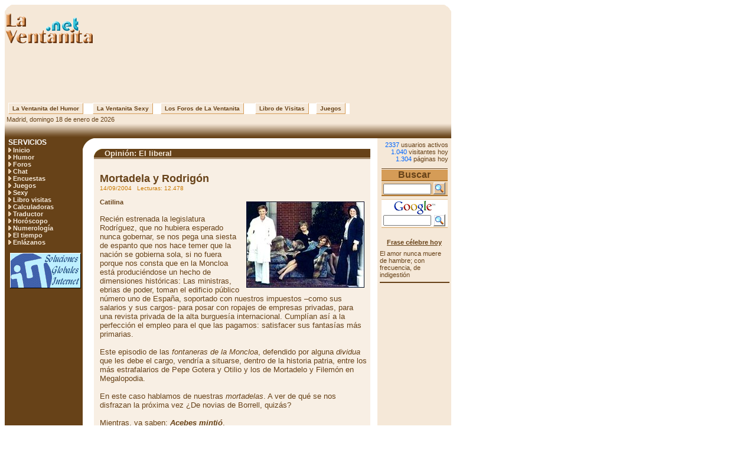

--- FILE ---
content_type: text/html
request_url: http://laventanita.net/noticia.asp?idn=235
body_size: 217971
content:


<html>
<head>


<link rel="shortcut icon" href="/images/favicon.ico">
<title>Mortadela y Rodrigón</title>
<meta name="description" content="Mortadela y Rodrigón">
<meta name="keywords" content="Mortadela, Rodrigón">
<meta http-equiv="content-type" content="text/html; charset=iso-8859-1">
<meta http-equiv="expires" content="0">
<meta name="robots" content="index,follow">
<meta name="revisit-after" content="1 days">
<meta name="generator" content="Microsoft Visual Studio">

<script>
function AbreTiempo() {
  window.open ("/eltiempo.asp", "ElTiempo", "width=190,height=410,scrollbars=no");
}

//window.location = "/sexy/"
if (window != window.top) top.location.href = location.href;
</script>

<script language="javascript">
function AbreVentana(cUrl, cTit) {
  window.open ("envia.asp?url="+cUrl+"&tit="+cTit, "Envia", "width=335,height=385,scrollbars=no");
}
</script>

<style TYPE="text/css"><!--
body { background-color: #FFFFFF }

a:link    { color: #674218; text-decoration: none }
a:hover   { color: #674218; text-decoration: underline }
a:visited { color: #674218; text-decoration: none }

a.menu         { font-family: Verdana, Arial; font-size: 11px; color: #F5E8D8; font-weight: bold; text-decoration: none }
a.menu:hover   { color: #FFCC99; text-decoration: underline }
a.menu:visited { color: #EBCEAB }

a.dir          { font-family: Verdana, Arial; font-size: 11px; color: #674218; text-decoration: underline }
a.dir:hover    { color: #C97901 }

a.menuOver		 { font-family: Verdana, Arial; font-size: 10px; color: #674218; font-weight: bold; text-align: center; text-decoration: none; background-color: #F5E8D8; padding-top: 3px; padding-bottom: 3px; border-left: 1px solid #FFFFFF; border-right: 1px solid #D69D58; border-top: 1px solid #FFFFFF; border-bottom: 1px solid #D69D58 }
a.menuOver:hover { text-decoration: none; background-color: #E6C59B }

.tCrem  { font-family: Verdana, Arial; font-size: 11px; color: #674218; background-color: #F8EFE4 }
.tCafe  { font-family: Verdana, Arial; font-size: 11px; color: #674218; background-color: #F5E8D8 }
.tChoc  { font-family: Verdana, Arial; font-size: 10pt; color: #F5E8D8; font-weight: bold; background-color: #674218 }
.tChok  { font-family: Verdana, Arial; font-size: 11px; color: #F5E8D8; font-weight: bold; background-color: #674218 }
.tTrufa { font-family: Verdana, Arial; font-size: 11px; color: #674218; background-color: #ECD2B3 }
.boton  { font-family: Verdana, Arial; font-size: 11px; color: #674218; background-color: #F5E8D8 }

.fAzul  { font-family: Verdana, Arial; font-size: 11px; color: #125176 }
.fAzulon { font-family: Verdana, Arial; font-size: 11px; color: #0066FF }
.fClar  { font-family: Verdana, Arial; font-size: 11px; color: #D99E5E }
.fGran  { font-family: Verdana, Arial; font-size: 10pt; color: #674218 }
.fPeq   { font-family: Verdana, Arial; font-size: 11px; color: #674218 }
.fMini  { font-family: Verdana, Arial; font-size: 10px; color: #C97901 }
.fGig   { font-family: Verdana, Arial; font-size: 33px; color: #E6C59B; font-weight: bold }
.fSuper { font-family: Verdana, Arial; font-size: 18px; color: #674218; font-weight: bold }
.fAdmin { font-family: Verdana, Arial; font-size: 23px; color: #FFFFFF; font-weight: bold }
.fFos   { filter: shadow(color=#F5E8D8, direction: 45); width: 100%; font-size: 12px; color: #FFFFFF; font-wight: bold }	-->
</style>
</head>
<body><a name="Subir">



<table border="0" width="756" cellpadding="0" cellspacing="0" height="75">
  <tr class="tCafe">
    <td width="20%" valign="top">
      <img border="0" src="/images/EsquinIz.gif" width="14" height="14"><br>
      <a href="/"><img border="0" src="/images/Ventanet.gif" alt="La Ventanita.net"></a>
    </td>
    <td align="center" valign="bottom">
	  <!-- Fiesta -->&nbsp;
	  
    </td>
    <td align="center" valign="bottom">
      
<script language="javascript" type="text/javascript"> lz="http://ocio.leadzu.com/banner_request.php?m=1HGJSITE72817X1&a=&idtm=468x60&lgid="+new Date().getTime(); document.write("<scr"+"ipt language='javascript' type='text/javascript' src='"+lz+"'></scr"+"ipt>"); </script>
    </td>
    <td width="2%" valign="top" align="right"><img border="0" src="/images/EsquinDe.gif" width="14" height="14"></td>
  </tr>
  <tr><td class="tCafe" colspan="4" height="100" align="center">
<script type="text/javascript"><!--
google_ad_client = "pub-9385414856257086";
google_ad_width = 728;
google_ad_height = 90;
google_ad_format = "728x90_as";
google_ad_type = "text_image";
google_ad_channel ="";
google_color_border = "F5E8D8";
google_color_bg = "F5E8D8";
google_color_link = "674218";
google_color_url = "006699";
google_color_text = "C97901";
//--></script>
<script type="text/javascript"
  src="http://pagead2.googlesyndication.com/pagead/show_ads.js">
</script></td></tr>
</table>

<table width="756" height="12" border="0" cellpadding="0" cellspacing="0">
 <tr>
  <td width="6" bgcolor="#F5E8D8">&nbsp;</td>

  <td><a class="menuOver" style="width: 150px;" href="/humor/">&nbsp; La Ventanita del Humor &nbsp;</a></td>
  <td><a class="menuOver" style="width: 120px;" href="/sexy/">&nbsp; La Ventanita Sexy &nbsp;</a></td>
  <td><a class="menuOver" style="width: 160px;" href="/foros/">&nbsp; Los Foros de La Ventanita &nbsp;</a></td>
  <td><a class="menuOver" style="width: 100px;" href="/libro.asp">&nbsp; Libro de Visitas &nbsp;</a></td>
  <td><a class="menuOver" style="width: 55px;"  href="/juegos/">&nbsp; Juegos &nbsp;</a></td>

  <td width="172" bgcolor="#F5E8D8">&nbsp;</td>
 </tr>
</table>

<table border="0" cellpadding="0" cellspacing="0" width="756">
  <tr>
    <td class="tCafe" width="40%" valign="bottom" onclick="window.status='07:11'">
     &nbsp;Madrid, domingo 18 de enero de 2026</td>
    <td class="tCafe" width="60%" height="15" valign="bottom" align="right">
     <!-- Fiesta -->
     &nbsp;</td>
  </tr>
  <tr>
    <td width="100%" height="26" background="/images/Deg.gif" valign="bottom" colspan="2">&nbsp;</td>
  </tr>
</table>

<table border="0" width="756" height="298" cellpadding="0" cellspacing="0">
  <tr>
   <td class="tChoc" width="1%">&nbsp;</td>
   <td class="tChoc" width="17%" valign="top">


<table border="0" cellpadding="0" cellspacing="0" width="100%">
 <tr><td class="tChok" valign="top">

  <font class="fFos">SERVICIOS</font><br>
  <img border="0" src="/images/Top.gif"> <a class="Menu" href="/">Inicio</a><br>
  <img border="0" src="/images/Top.gif"> <a class="Menu" href="/humor/">Humor</a><br>
  <img border="0" src="/images/Top.gif"> <a class="Menu" href="/foros/">Foros</a><br>
  <img border="0" src="/images/Top.gif"> <a class="Menu" href="/chat.asp">Chat</a><br>
  <img border="0" src="/images/Top.gif"> <a class="Menu" href="/encuestas.asp">Encuestas</a><br>
  <img border="0" src="/images/Top.gif"> <a class="Menu" href="/juegos/">Juegos</a><br>
  <img border="0" src="/images/Top.gif"> <a class="Menu" href="/sexy/">Sexy</a><br>
  <img border="0" src="/images/Top.gif"> <a class="Menu" href="/libro.asp">Libro visitas</a><br>
  <img border="0" src="/images/Top.gif"> <a class="Menu" href="/calculadoras/calculadoras.asp">Calculadoras</a><br>
  <img border="0" src="/images/Top.gif"> <a class="Menu" href="/traductor.asp">Traductor</a><br>
  <img border="0" src="/images/Top.gif"> <a class="Menu" href="/horoscopo-numerologia/horoscopo-diario-gratis.asp">Horóscopo</a><br>
  <img border="0" src="/images/Top.gif"> <a class="Menu" href="/horoscopo-numerologia/numerologia-semanal-gratis.asp">Numerología</a><br>
  <img border="0" src="/images/Top.gif"> <a class="Menu" href="JavaScript:AbreTiempo();">El tiempo</a><br>
  <img border="0" src="/images/Top.gif"> <a class="Menu" href="/banners.asp">Enlázanos</a><p>
 </td></tr>
</table>
 <table border="0" width="100%" cellspacing="0" cellpadding="0">
  <tr><td align="center"><img src="/images/Nada.gif" height="12"></td></tr>
  <tr><td align="center"><a href="http://www.infortelecom.net/" target="_blank"><img border="0" src="/Images/bannex/InforP.gif" width="120" height="60" alt="InforTelecom.net - Tu proveedor de hosting"></a></td></tr>

 </table><br>
<script type="text/javascript"><!--
google_ad_client = "pub-9385414856257086";
google_ad_width = 120;
google_ad_height = 600;
google_ad_format = "120x600_as";
google_ad_type = "text_image";
google_ad_channel ="";
google_color_border = "674218";
google_color_bg = "674218";
google_color_link = "D8A463";
google_color_url = "5FB0CB";
google_color_text = "F5E8D8";
//--></script>
<script type="text/javascript"
  src="http://pagead2.googlesyndication.com/pagead/show_ads.js">
</script>
<br><br>

   </td>

<!-- Med -->
   <td width="2%" valign="top"><img border="0" src="images/EsquInt.gif" width="19" height="19"></td>
    
   <td width="60%" valign="top">

    <table border="0" cellpadding="0" cellspacing="0" width="100%"><br>

   <tr><td class="tChoc" colspan="2"><img border="0" align="top" src="images/Esquicel.gif">
    Opinión: El liberal</td></tr>
   <tr><td class="tCafe" colspan="2"><img src="images/Nada.gif"></td></tr>
   <tr><td class="tChoc" colspan="2"><img src="images/Nada.gif"></td></tr>

   <tr><td class="tCrem" colspan="2"><br>

     <p style="margin-left: 10; margin-right: 5">
     <font class="fSuper">Mortadela y Rodrigón</font><br>
     <font class="fMini">14/09/2004&nbsp;&nbsp; Lecturas: 12.478</font><br><br>
       <img border="0" src="ad1708/imagenot/235.jpg" align="right" hspace="5" vspace="5" alt="Mortadela y Rodrigón" title="Mortadela y Rodrigón">

     <font class="fGran"><font class="fPeq"><b>Catilina</b></font><br>
<br>
Recién estrenada la legislatura Rodríguez, que no hubiera esperado nunca gobernar, se nos pega una siesta de espanto que nos hace temer que la nación se gobierna sola, si no fuera porque nos consta que en la Moncloa está produciéndose un hecho de dimensiones históricas: Las ministras, ebrias de poder, toman el edificio público número uno de España, soportado con nuestros impuestos –como sus salarios y sus cargos- para posar con ropajes de empresas privadas, para una revista privada de la alta burguesía internacional. Cumplían así a la perfección el empleo para el que las pagamos: satisfacer sus fantasías más primarias.<br>
<br>
Este episodio de las <i>fontaneras de la Moncloa</i>, defendido por alguna <i>dividua</i> que les debe el cargo, vendría a situarse, dentro de la historia patria, entre los más estrafalarios de Pepe Gotera y Otilio y los de Mortadelo y Filemón en Megalopodia.<br>
<br>
En este caso hablamos de nuestras <i>mortadelas</i>. A ver de qué se nos disfrazan la próxima vez ¿De novias de Borrell, quizás?<br>
<br>
Mientras, ya saben: <b><i>Acebes mintió</i></b>.<br>
</font><br></p>

   </td></tr>
   <tr><td class="tCrem" colspan="2"><img src="images/Nada.gif" height="5"></td></tr>
   <tr><td class="tCrem" align="right" colspan="2"><br>

	
  <a name="fb_share" type="button_count" href="http://www.facebook.com/sharer.php">Compartir</a><script src="http://static.ak.fbcdn.net/connect.php/js/FB.Share" type="text/javascript"></script>&nbsp;&nbsp;<br><br>

    <a href="javascript:print()" title="Imprimir Mortadela y Rodrigón"><img src="Images/Imprime.gif" border="0" alt="Imprimir Mortadela y Rodrigón"><font class="fAzul"> Imprimir</font></a>&nbsp;&nbsp;&nbsp;&nbsp;
    <a href="javascript:AbreVentana('http://www.laventanita.net/noticia.asp?idn=235','Mortadela y Rodrigón')" title="Enviar Mortadela y Rodrigón">
     <img src="Images/Enviamail.gif" border="0" alt="Enviar Mortadela y Rodrigón"><font class="fAzul"> Enviar noticia</font></a>&nbsp;&nbsp;&nbsp;&nbsp;
    <a href="#Subir" title="Subir a Mortadela y Rodrigón"><img src="images/V_Sub.gif" border="0" alt="Subir a Mortadela y Rodrigón"><font class="fAzul"> Subir</font></a>&nbsp;&nbsp;&nbsp;&nbsp;
    <a href="/"><img src="images/V_Ini.gif" border="0" alt="Inicio"><font class="fAzul"> Inicio</font></a>&nbsp;&nbsp;
   </td></tr>
   <tr><td class="tCrem" colspan="2"><img src="images/Nada.gif" height="5"></td></tr>
   <tr><td class="tChoc" colspan="2"><img src="images/Nada.gif"></td></tr>
   <tr><td>
  <br>
<center>
<script type="text/javascript"><!--
google_ad_client = "pub-9385414856257086";
google_ad_width = 468;
google_ad_height = 60;
google_ad_format = "468x60_as";
google_ad_type = "text_image";
google_ad_channel ="";
google_color_border = "D69D58";
google_color_bg = "F5E8D8";
google_color_link = "674218";
google_color_url = "006699";
google_color_text = "C97901";
//--></script>
<script type="text/javascript"
  src="http://pagead2.googlesyndication.com/pagead/show_ads.js">
</script>
</center>

<table border="0" cellpadding="0" cellspacing="0" width="100%">
    <br><font class="fAzul">Más...</font><br>
  <tr><td colspan="2"><img src="images/Nada.gif" height="5"></td></tr>
  <tr><td valign="top" width="15"><img src="images/TipNot.gif" border="0"></td>
   <td><a href="noticia.asp?idn=806"><font class="fGran">Dios existe</font></a><br>
    <font class="fMini">08/09/2013&nbsp;&nbsp; Lecturas: 10.808</font></td>
  </tr>
  <tr><td colspan="2"><img src="images/Nada.gif" height="5"></td></tr>
  <tr><td valign="top" width="15"><img src="images/TipNot.gif" border="0"></td>
   <td><a href="noticia.asp?idn=805"><font class="fGran">Los emprendedores</font></a><br>
    <font class="fMini">31/08/2013&nbsp;&nbsp; Lecturas: 10.618</font></td>
  </tr>
  <tr><td colspan="2"><img src="images/Nada.gif" height="5"></td></tr>
  <tr><td valign="top" width="15"><img src="images/TipNot.gif" border="0"></td>
   <td><a href="noticia.asp?idn=804"><font class="fGran">La PP (Pocilga Popular)</font></a><br>
    <font class="fMini">29/07/2013&nbsp;&nbsp; Lecturas: 10.968</font></td>
  </tr>
  <tr><td colspan="2"><img src="images/Nada.gif" height="5"></td></tr>
  <tr><td valign="top" width="15"><img src="images/TipNot.gif" border="0"></td>
   <td><a href="noticia.asp?idn=803"><font class="fGran">Corrupción y corruptos</font></a><br>
    <font class="fMini">17/07/2013&nbsp;&nbsp; Lecturas: 10.601</font></td>
  </tr>
  <tr><td colspan="2"><img src="images/Nada.gif" height="5"></td></tr>
  <tr><td valign="top" width="15"><img src="images/TipNot.gif" border="0"></td>
   <td><a href="noticia.asp?idn=802"><font class="fGran">La jauría humana</font></a><br>
    <font class="fMini">05/06/2013&nbsp;&nbsp; Lecturas: 10.696</font></td>
  </tr>
  <tr><td colspan="2"><img src="images/Nada.gif" height="5"></td></tr>
  <tr><td valign="top" width="15"><img src="images/TipNot.gif" border="0"></td>
   <td><a href="noticia.asp?idn=801"><font class="fGran">De gigantes y cabezudos</font></a><br>
    <font class="fMini">25/05/2013&nbsp;&nbsp; Lecturas: 10.784</font></td>
  </tr>
  <tr><td colspan="2"><img src="images/Nada.gif" height="5"></td></tr>
  <tr><td valign="top" width="15"><img src="images/TipNot.gif" border="0"></td>
   <td><a href="noticia.asp?idn=800"><font class="fGran">Explicando a Rajoy</font></a><br>
    <font class="fMini">12/05/2013&nbsp;&nbsp; Lecturas: 10.698</font></td>
  </tr>
  <tr><td colspan="2"><img src="images/Nada.gif" height="5"></td></tr>
  <tr><td valign="top" width="15"><img src="images/TipNot.gif" border="0"></td>
   <td><a href="noticia.asp?idn=799"><font class="fGran">Del 11-M al 15-A</font></a><br>
    <font class="fMini">03/05/2013&nbsp;&nbsp; Lecturas: 11.099</font></td>
  </tr>
  <tr><td colspan="2"><img src="images/Nada.gif" height="5"></td></tr>
  <tr><td valign="top" width="15"><img src="images/TipNot.gif" border="0"></td>
   <td><a href="noticia.asp?idn=798"><font class="fGran">Del tiempo el ocio torpe, y los engaños</font></a><br>
    <font class="fMini">02/05/2013&nbsp;&nbsp; Lecturas: 6.049</font></td>
  </tr>
  <tr><td colspan="2"><img src="images/Nada.gif" height="5"></td></tr>
  <tr><td valign="top" width="15"><img src="images/TipNot.gif" border="0"></td>
   <td><a href="noticia.asp?idn=797"><font class="fGran">Oscurantismo por discreción</font></a><br>
    <font class="fMini">20/04/2013&nbsp;&nbsp; Lecturas: 5.849</font></td>
  </tr>
  <tr><td colspan="2"><img src="images/Nada.gif" height="5"></td></tr>
  <tr><td valign="top" width="15"><img src="images/TipNot.gif" border="0"></td>
   <td><a href="noticia.asp?idn=796"><font class="fGran">Empoderar al pueblo</font></a><br>
    <font class="fMini">31/03/2013&nbsp;&nbsp; Lecturas: 5.882</font></td>
  </tr>
  <tr><td colspan="2"><img src="images/Nada.gif" height="5"></td></tr>
  <tr><td valign="top" width="15"><img src="images/TipNot.gif" border="0"></td>
   <td><a href="noticia.asp?idn=795"><font class="fGran">Zapajoy</font></a><br>
    <font class="fMini">22/03/2013&nbsp;&nbsp; Lecturas: 5.951</font></td>
  </tr>
  <tr><td colspan="2"><img src="images/Nada.gif" height="5"></td></tr>
  <tr><td valign="top" width="15"><img src="images/TipNot.gif" border="0"></td>
   <td><a href="noticia.asp?idn=794"><font class="fGran">Rajoy ya está Maduro</font></a><br>
    <font class="fMini">13/03/2013&nbsp;&nbsp; Lecturas: 5.612</font></td>
  </tr>
  <tr><td colspan="2"><img src="images/Nada.gif" height="5"></td></tr>
  <tr><td valign="top" width="15"><img src="images/TipNot.gif" border="0"></td>
   <td><a href="noticia.asp?idn=793"><font class="fGran">Cayo Lara me asusta</font></a><br>
    <font class="fMini">24/02/2013&nbsp;&nbsp; Lecturas: 5.957</font></td>
  </tr>
  <tr><td colspan="2"><img src="images/Nada.gif" height="5"></td></tr>
  <tr><td valign="top" width="15"><img src="images/TipNot.gif" border="0"></td>
   <td><a href="noticia.asp?idn=792"><font class="fGran">Cultura o basura</font></a><br>
    <font class="fMini">23/02/2013&nbsp;&nbsp; Lecturas: 5.655</font></td>
  </tr>
  <tr><td colspan="2"><img src="images/Nada.gif" height="5"></td></tr>
  <tr><td valign="top" width="15"><img src="images/TipNot.gif" border="0"></td>
   <td><a href="noticia.asp?idn=791"><font class="fGran">Por Rajoy... Maaato</font></a><br>
    <font class="fMini">10/02/2013&nbsp;&nbsp; Lecturas: 5.944</font></td>
  </tr>
  <tr><td colspan="2"><img src="images/Nada.gif" height="5"></td></tr>
  <tr><td valign="top" width="15"><img src="images/TipNot.gif" border="0"></td>
   <td><a href="noticia.asp?idn=790"><font class="fGran">Menos delcaraciones y más explicaciones</font></a><br>
    <font class="fMini">05/02/2013&nbsp;&nbsp; Lecturas: 5.922</font></td>
  </tr>
  <tr><td colspan="2"><img src="images/Nada.gif" height="5"></td></tr>
  <tr><td valign="top" width="15"><img src="images/TipNot.gif" border="0"></td>
   <td><a href="noticia.asp?idn=789"><font class="fGran">30 años y ruina</font></a><br>
    <font class="fMini">27/01/2013&nbsp;&nbsp; Lecturas: 6.040</font></td>
  </tr>
  <tr><td colspan="2"><img src="images/Nada.gif" height="5"></td></tr>
  <tr><td valign="top" width="15"><img src="images/TipNot.gif" border="0"></td>
   <td><a href="noticia.asp?idn=788"><font class="fGran">Año Mariano</font></a><br>
    <font class="fMini">10/01/2013&nbsp;&nbsp; Lecturas: 5.675</font></td>
  </tr>
  <tr><td colspan="2"><img src="images/Nada.gif" height="5"></td></tr>
  <tr><td valign="top" width="15"><img src="images/TipNot.gif" border="0"></td>
   <td><a href="noticia.asp?idn=787"><font class="fGran">El discurso del Rey</font></a><br>
    <font class="fMini">27/12/2012&nbsp;&nbsp; Lecturas: 5.662</font></td>
  </tr>
  <tr><td colspan="2"><img src="images/Nada.gif" height="5"></td></tr>
  <tr><td valign="top" width="15"><img src="images/TipNot.gif" border="0"></td>
   <td><a href="noticia.asp?idn=786"><font class="fGran">Botella es culpable</font></a><br>
    <font class="fMini">23/12/2012&nbsp;&nbsp; Lecturas: 5.947</font></td>
  </tr>
  <tr><td colspan="2"><img src="images/Nada.gif" height="5"></td></tr>
  <tr><td valign="top" width="15"><img src="images/TipNot.gif" border="0"></td>
   <td><a href="noticia.asp?idn=785"><font class="fGran">La realidad impuesta</font></a><br>
    <font class="fMini">03/12/2012&nbsp;&nbsp; Lecturas: 5.921</font></td>
  </tr>
  <tr><td colspan="2"><img src="images/Nada.gif" height="5"></td></tr>
  <tr><td valign="top" width="15"><img src="images/TipNot.gif" border="0"></td>
   <td><a href="noticia.asp?idn=784"><font class="fGran">Detrás del PSOE irá el PP</font></a><br>
    <font class="fMini">02/12/2012&nbsp;&nbsp; Lecturas: 6.108</font></td>
  </tr>
  <tr><td colspan="2"><img src="images/Nada.gif" height="5"></td></tr>
  <tr><td valign="top" width="15"><img src="images/TipNot.gif" border="0"></td>
   <td><a href="noticia.asp?idn=783"><font class="fGran">Vuelva general</font></a><br>
    <font class="fMini">26/11/2012&nbsp;&nbsp; Lecturas: 6.281</font></td>
  </tr>
  <tr><td colspan="2"><img src="images/Nada.gif" height="5"></td></tr>
  <tr><td valign="top" width="15"><img src="images/TipNot.gif" border="0"></td>
   <td><a href="noticia.asp?idn=782"><font class="fGran">Botella, botellón y botellazo</font></a><br>
    <font class="fMini">22/11/2012&nbsp;&nbsp; Lecturas: 6.151</font></td>
  </tr>
  <tr><td colspan="2"><img src="images/Nada.gif" height="5"></td></tr>
  <tr><td valign="top" width="15"><img src="images/TipNot.gif" border="0"></td>
   <td><a href="noticia.asp?idn=781"><font class="fGran">Zapatero, tus muertos no te olvidan</font></a><br>
    <font class="fMini">16/11/2012&nbsp;&nbsp; Lecturas: 6.080</font></td>
  </tr>
  <tr><td colspan="2"><img src="images/Nada.gif" height="5"></td></tr>
  <tr><td valign="top" width="15"><img src="images/TipNot.gif" border="0"></td>
   <td><a href="noticia.asp?idn=780"><font class="fGran">El iPad del congresista</font></a><br>
    <font class="fMini">10/11/2012&nbsp;&nbsp; Lecturas: 6.004</font></td>
  </tr>
  <tr><td colspan="2"><img src="images/Nada.gif" height="5"></td></tr>
  <tr><td valign="top" width="15"><img src="images/TipNot.gif" border="0"></td>
   <td><a href="noticia.asp?idn=779"><font class="fGran">Ana Botella y sus "segundos"</font></a><br>
    <font class="fMini">09/11/2012&nbsp;&nbsp; Lecturas: 5.864</font></td>
  </tr>
  <tr><td colspan="2"><img src="images/Nada.gif" height="5"></td></tr>
  <tr><td valign="top" width="15"><img src="images/TipNot.gif" border="0"></td>
   <td><a href="noticia.asp?idn=778"><font class="fGran">Diálogo, sosiego, moderación... y paro</font></a><br>
    <font class="fMini">06/11/2012&nbsp;&nbsp; Lecturas: 6.831</font></td>
  </tr>
  <tr><td colspan="2"><img src="images/Nada.gif" height="5"></td></tr>
  <tr><td valign="top" width="15"><img src="images/TipNot.gif" border="0"></td>
   <td><a href="noticia.asp?idn=777"><font class="fGran">Los abuelos de Gómez</font></a><br>
    <font class="fMini">24/10/2012&nbsp;&nbsp; Lecturas: 6.027</font></td>
  </tr>
  <tr><td colspan="2"><img src="images/Nada.gif" height="5"></td></tr>
  <tr><td valign="top" width="15"><img src="images/TipNot.gif" border="0"></td>
   <td><a href="noticia.asp?idn=776"><font class="fGran">Pedraz como síntoma</font></a><br>
    <font class="fMini">06/10/2012&nbsp;&nbsp; Lecturas: 6.044</font></td>
  </tr>
  <tr><td colspan="2"><img src="images/Nada.gif" height="5"></td></tr>
  <tr><td valign="top" width="15"><img src="images/TipNot.gif" border="0"></td>
   <td><a href="noticia.asp?idn=775"><font class="fGran">¿A dónde te llevan España?</font></a><br>
    <font class="fMini">03/10/2012&nbsp;&nbsp; Lecturas: 5.970</font></td>
  </tr>
  <tr><td colspan="2"><img src="images/Nada.gif" height="5"></td></tr>
  <tr><td valign="top" width="15"><img src="images/TipNot.gif" border="0"></td>
   <td><a href="noticia.asp?idn=774"><font class="fGran">Hacienda apenas</font></a><br>
    <font class="fMini">02/10/2012&nbsp;&nbsp; Lecturas: 6.011</font></td>
  </tr>
  <tr><td colspan="2"><img src="images/Nada.gif" height="5"></td></tr>
  <tr><td valign="top" width="15"><img src="images/TipNot.gif" border="0"></td>
   <td><a href="noticia.asp?idn=18"><font class="fGran">Rajoy coge la guillette</font></a><br>
    <font class="fMini">17/09/2012&nbsp;&nbsp; Lecturas: 6.423</font></td>
  </tr>
  <tr><td colspan="2"><img src="images/Nada.gif" height="5"></td></tr>
  <tr><td valign="top" width="15"><img src="images/TipNot.gif" border="0"></td>
   <td><a href="noticia.asp?idn=773"><font class="fGran">España está mal... de la cabeza</font></a><br>
    <font class="fMini">12/09/2012&nbsp;&nbsp; Lecturas: 6.321</font></td>
  </tr>
  <tr><td colspan="2"><img src="images/Nada.gif" height="5"></td></tr>
  <tr><td valign="top" width="15"><img src="images/TipNot.gif" border="0"></td>
   <td><a href="noticia.asp?idn=772"><font class="fGran">Que alguien (nos) intervenga</font></a><br>
    <font class="fMini">28/08/2012&nbsp;&nbsp; Lecturas: 6.304</font></td>
  </tr>
  <tr><td colspan="2"><img src="images/Nada.gif" height="5"></td></tr>
  <tr><td valign="top" width="15"><img src="images/TipNot.gif" border="0"></td>
   <td><a href="noticia.asp?idn=771"><font class="fGran">La sentina del chivo</font></a><br>
    <font class="fMini">12/08/2012&nbsp;&nbsp; Lecturas: 6.479</font></td>
  </tr>
  <tr><td colspan="2"><img src="images/Nada.gif" height="5"></td></tr>
  <tr><td valign="top" width="15"><img src="images/TipNot.gif" border="0"></td>
   <td><a href="noticia.asp?idn=770"><font class="fGran">Una izquierda aberroncha</font></a><br>
    <font class="fMini">09/08/2012&nbsp;&nbsp; Lecturas: 6.332</font></td>
  </tr>
  <tr><td colspan="2"><img src="images/Nada.gif" height="5"></td></tr>
  <tr><td valign="top" width="15"><img src="images/TipNot.gif" border="0"></td>
   <td><a href="noticia.asp?idn=769"><font class="fGran">¡Viva Catarroja!</font></a><br>
    <font class="fMini">28/07/2012&nbsp;&nbsp; Lecturas: 6.521</font></td>
  </tr>
  <tr><td colspan="2"><img src="images/Nada.gif" height="5"></td></tr>
  <tr><td valign="top" width="15"><img src="images/TipNot.gif" border="0"></td>
   <td><a href="noticia.asp?idn=768"><font class="fGran">Ser Sistema</font></a><br>
    <font class="fMini">14/07/2012&nbsp;&nbsp; Lecturas: 6.432</font></td>
  </tr>
  <tr><td colspan="2"><img src="images/Nada.gif" height="5"></td></tr>
  <tr><td valign="top" width="15"><img src="images/TipNot.gif" border="0"></td>
   <td><a href="noticia.asp?idn=767"><font class="fGran">El laberinto español</font></a><br>
    <font class="fMini">28/06/2012&nbsp;&nbsp; Lecturas: 6.127</font></td>
  </tr>
  <tr><td colspan="2"><img src="images/Nada.gif" height="5"></td></tr>
  <tr><td valign="top" width="15"><img src="images/TipNot.gif" border="0"></td>
   <td><a href="noticia.asp?idn=766"><font class="fGran">Maltrato psicológico masivo</font></a><br>
    <font class="fMini">13/06/2012&nbsp;&nbsp; Lecturas: 6.537</font></td>
  </tr>
  <tr><td colspan="2"><img src="images/Nada.gif" height="5"></td></tr>
  <tr><td valign="top" width="15"><img src="images/TipNot.gif" border="0"></td>
   <td><a href="noticia.asp?idn=765"><font class="fGran">Olimpiadas... de pesadilla</font></a><br>
    <font class="fMini">29/05/2012&nbsp;&nbsp; Lecturas: 6.284</font></td>
  </tr>
  <tr><td colspan="2"><img src="images/Nada.gif" height="5"></td></tr>
  <tr><td valign="top" width="15"><img src="images/TipNot.gif" border="0"></td>
   <td><a href="noticia.asp?idn=764"><font class="fGran">Comernos el coco</font></a><br>
    <font class="fMini">26/05/2012&nbsp;&nbsp; Lecturas: 6.392</font></td>
  </tr>
  <tr><td colspan="2"><img src="images/Nada.gif" height="5"></td></tr>
  <tr><td valign="top" width="15"><img src="images/TipNot.gif" border="0"></td>
   <td><a href="noticia.asp?idn=763"><font class="fGran">Cuestión de elegancia</font></a><br>
    <font class="fMini">14/05/2012&nbsp;&nbsp; Lecturas: 6.526</font></td>
  </tr>
  <tr><td colspan="2"><img src="images/Nada.gif" height="5"></td></tr>
  <tr><td valign="top" width="15"><img src="images/TipNot.gif" border="0"></td>
   <td><a href="noticia.asp?idn=762"><font class="fGran">Tómbola</font></a><br>
    <font class="fMini">06/05/2012&nbsp;&nbsp; Lecturas: 6.653</font></td>
  </tr>
  <tr><td colspan="2"><img src="images/Nada.gif" height="5"></td></tr>
  <tr><td valign="top" width="15"><img src="images/TipNot.gif" border="0"></td>
   <td><a href="noticia.asp?idn=761"><font class="fGran">Soraya y un señor de Santiago</font></a><br>
    <font class="fMini">29/04/2012&nbsp;&nbsp; Lecturas: 6.268</font></td>
  </tr>
  <tr><td colspan="2"><img src="images/Nada.gif" height="5"></td></tr>
  <tr><td valign="top" width="15"><img src="images/TipNot.gif" border="0"></td>
   <td><a href="noticia.asp?idn=760"><font class="fGran">¿Seremos los elegidos?</font></a><br>
    <font class="fMini">22/04/2012&nbsp;&nbsp; Lecturas: 6.232</font></td>
  </tr>
  <tr><td colspan="2"><img src="images/Nada.gif" height="5"></td></tr>
  <tr><td valign="top" width="15"><img src="images/TipNot.gif" border="0"></td>
   <td><a href="noticia.asp?idn=759"><font class="fGran">La cacería</font></a><br>
    <font class="fMini">19/04/2012&nbsp;&nbsp; Lecturas: 6.517</font></td>
  </tr>
  <tr><td colspan="2"><img src="images/Nada.gif" height="5"></td></tr>
  <tr><td valign="top" width="15"><img src="images/TipNot.gif" border="0"></td>
   <td><a href="noticia.asp?idn=758"><font class="fGran">La caverna</font></a><br>
    <font class="fMini">16/04/2012&nbsp;&nbsp; Lecturas: 6.147</font></td>
  </tr>
  <tr><td colspan="2"><img src="images/Nada.gif" height="5"></td></tr>
  <tr><td valign="top" width="15"><img src="images/TipNot.gif" border="0"></td>
   <td><a href="noticia.asp?idn=757"><font class="fGran">Expo-matones de Mapfre</font></a><br>
    <font class="fMini">11/04/2012&nbsp;&nbsp; Lecturas: 6.499</font></td>
  </tr>
  <tr><td colspan="2"><img src="images/Nada.gif" height="5"></td></tr>
  <tr><td valign="top" width="15"><img src="images/TipNot.gif" border="0"></td>
   <td><a href="noticia.asp?idn=756"><font class="fGran">102 días con Rajoy</font></a><br>
    <font class="fMini">04/04/2012&nbsp;&nbsp; Lecturas: 6.553</font></td>
  </tr>
  <tr><td colspan="2"><img src="images/Nada.gif" height="5"></td></tr>
  <tr><td valign="top" width="15"><img src="images/TipNot.gif" border="0"></td>
   <td><a href="noticia.asp?idn=755"><font class="fGran">Otra juerga general</font></a><br>
    <font class="fMini">29/03/2012&nbsp;&nbsp; Lecturas: 6.166</font></td>
  </tr>
  <tr><td colspan="2"><img src="images/Nada.gif" height="5"></td></tr>
  <tr><td valign="top" width="15"><img src="images/TipNot.gif" border="0"></td>
   <td><a href="noticia.asp?idn=754"><font class="fGran">El copago</font></a><br>
    <font class="fMini">20/03/2012&nbsp;&nbsp; Lecturas: 6.517</font></td>
  </tr>
  <tr><td colspan="2"><img src="images/Nada.gif" height="5"></td></tr>
  <tr><td valign="top" width="15"><img src="images/TipNot.gif" border="0"></td>
   <td><a href="noticia.asp?idn=753"><font class="fGran">La rubalcabería</font></a><br>
    <font class="fMini">07/03/2012&nbsp;&nbsp; Lecturas: 6.601</font></td>
  </tr>
  <tr><td colspan="2"><img src="images/Nada.gif" height="5"></td></tr>
  <tr><td valign="top" width="15"><img src="images/TipNot.gif" border="0"></td>
   <td><a href="noticia.asp?idn=752"><font class="fGran">Urdangarín</font></a><br>
    <font class="fMini">03/03/2012&nbsp;&nbsp; Lecturas: 6.302</font></td>
  </tr>
  <tr><td colspan="2"><img src="images/Nada.gif" height="5"></td></tr>
  <tr><td valign="top" width="15"><img src="images/TipNot.gif" border="0"></td>
   <td><a href="noticia.asp?idn=751"><font class="fGran">Demasiado Estado</font></a><br>
    <font class="fMini">01/03/2012&nbsp;&nbsp; Lecturas: 6.448</font></td>
  </tr>
  <tr><td colspan="2"><img src="images/Nada.gif" height="5"></td></tr>
  <tr><td valign="top" width="15"><img src="images/TipNot.gif" border="0"></td>
   <td><a href="noticia.asp?idn=750"><font class="fGran">Banderas rojas</font></a><br>
    <font class="fMini">23/02/2012&nbsp;&nbsp; Lecturas: 6.210</font></td>
  </tr>
  <tr><td colspan="2"><img src="images/Nada.gif" height="5"></td></tr>
  <tr><td valign="top" width="15"><img src="images/TipNot.gif" border="0"></td>
   <td><a href="noticia.asp?idn=749"><font class="fGran">Izquierda y ruina</font></a><br>
    <font class="fMini">14/02/2012&nbsp;&nbsp; Lecturas: 6.326</font></td>
  </tr>
  <tr><td colspan="2"><img src="images/Nada.gif" height="5"></td></tr>
  <tr><td valign="top" width="15"><img src="images/TipNot.gif" border="0"></td>
   <td><a href="noticia.asp?idn=748"><font class="fGran">Brindaré con champán</font></a><br>
    <font class="fMini">12/02/2012&nbsp;&nbsp; Lecturas: 6.418</font></td>
  </tr>
  <tr><td colspan="2"><img src="images/Nada.gif" height="5"></td></tr>
  <tr><td valign="top" width="15"><img src="images/TipNot.gif" border="0"></td>
   <td><a href="noticia.asp?idn=747"><font class="fGran">Amanecer rojo</font></a><br>
    <font class="fMini">06/02/2012&nbsp;&nbsp; Lecturas: 6.335</font></td>
  </tr>
  <tr><td colspan="2"><img src="images/Nada.gif" height="5"></td></tr>
  <tr><td valign="top" width="15"><img src="images/TipNot.gif" border="0"></td>
   <td><a href="noticia.asp?idn=746"><font class="fGran">El País, como el culo</font></a><br>
    <font class="fMini">26/01/2012&nbsp;&nbsp; Lecturas: 6.740</font></td>
  </tr>
  <tr><td colspan="2"><img src="images/Nada.gif" height="5"></td></tr>
  <tr><td valign="top" width="15"><img src="images/TipNot.gif" border="0"></td>
   <td><a href="noticia.asp?idn=745"><font class="fGran">¡Qué cruz!</font></a><br>
    <font class="fMini">01/01/2012&nbsp;&nbsp; Lecturas: 5.991</font></td>
  </tr>
  <tr><td colspan="2"><img src="images/Nada.gif" height="5"></td></tr>
  <tr><td valign="top" width="15"><img src="images/TipNot.gif" border="0"></td>
   <td><a href="noticia.asp?idn=744"><font class="fGran">Ante todo, negar</font></a><br>
    <font class="fMini">28/12/2011&nbsp;&nbsp; Lecturas: 6.307</font></td>
  </tr>
  <tr><td colspan="2"><img src="images/Nada.gif" height="5"></td></tr>
  <tr><td valign="top" width="15"><img src="images/TipNot.gif" border="0"></td>
   <td><a href="noticia.asp?idn=743"><font class="fGran">La huida hacia adelante de Gallardón</font></a><br>
    <font class="fMini">17/12/2011&nbsp;&nbsp; Lecturas: 6.876</font></td>
  </tr>
  <tr><td colspan="2"><img src="images/Nada.gif" height="5"></td></tr>
  <tr><td valign="top" width="15"><img src="images/TipNot.gif" border="0"></td>
   <td><a href="noticia.asp?idn=742"><font class="fGran">La Quinta del Sordo</font></a><br>
    <font class="fMini">15/12/2011&nbsp;&nbsp; Lecturas: 6.813</font></td>
  </tr>
  <tr><td colspan="2"><img src="images/Nada.gif" height="5"></td></tr>
  <tr><td valign="top" width="15"><img src="images/TipNot.gif" border="0"></td>
   <td><a href="noticia.asp?idn=741"><font class="fGran">Rebelión en esta granja</font></a><br>
    <font class="fMini">03/12/2011&nbsp;&nbsp; Lecturas: 6.678</font></td>
  </tr>
  <tr><td colspan="2"><img src="images/Nada.gif" height="5"></td></tr>
  <tr><td valign="top" width="15"><img src="images/TipNot.gif" border="0"></td>
   <td><a href="noticia.asp?idn=740"><font class="fGran">La zorra en el gallinero</font></a><br>
    <font class="fMini">18/11/2011&nbsp;&nbsp; Lecturas: 7.305</font></td>
  </tr>
  <tr><td colspan="2"><img src="images/Nada.gif" height="5"></td></tr>
  <tr><td valign="top" width="15"><img src="images/TipNot.gif" border="0"></td>
   <td><a href="noticia.asp?idn=739"><font class="fGran">Cuestión de confianza</font></a><br>
    <font class="fMini">14/11/2011&nbsp;&nbsp; Lecturas: 6.715</font></td>
  </tr>
  <tr><td colspan="2"><img src="images/Nada.gif" height="5"></td></tr>
  <tr><td valign="top" width="15"><img src="images/TipNot.gif" border="0"></td>
   <td><a href="noticia.asp?idn=738"><font class="fGran">Salvar al candidato Rubalcaba</font></a><br>
    <font class="fMini">21/10/2011&nbsp;&nbsp; Lecturas: 6.584</font></td>
  </tr>
  <tr><td colspan="2"><img src="images/Nada.gif" height="5"></td></tr>
  <tr><td valign="top" width="15"><img src="images/TipNot.gif" border="0"></td>
   <td><a href="noticia.asp?idn=737"><font class="fGran">Entre inquisidores y matones</font></a><br>
    <font class="fMini">14/10/2011&nbsp;&nbsp; Lecturas: 6.847</font></td>
  </tr>
  <tr><td colspan="2"><img src="images/Nada.gif" height="5"></td></tr>
  <tr><td valign="top" width="15"><img src="images/TipNot.gif" border="0"></td>
   <td><a href="noticia.asp?idn=736"><font class="fGran">Tocata y fuga de Zetapé</font></a><br>
    <font class="fMini">25/09/2011&nbsp;&nbsp; Lecturas: 7.125</font></td>
  </tr>
  <tr><td colspan="2"><img src="images/Nada.gif" height="5"></td></tr>
  <tr><td valign="top" width="15"><img src="images/TipNot.gif" border="0"></td>
   <td><a href="noticia.asp?idn=735"><font class="fGran">España no es lo que parece</font></a><br>
    <font class="fMini">22/08/2011&nbsp;&nbsp; Lecturas: 7.230</font></td>
  </tr>
  <tr><td colspan="2"><img src="images/Nada.gif" height="5"></td></tr>
  <tr><td valign="top" width="15"><img src="images/TipNot.gif" border="0"></td>
   <td><a href="noticia.asp?idn=734"><font class="fGran">El milagro de Pé Punto</font></a><br>
    <font class="fMini">04/08/2011&nbsp;&nbsp; Lecturas: 7.065</font></td>
  </tr>
  <tr><td colspan="2"><img src="images/Nada.gif" height="5"></td></tr>
  <tr><td valign="top" width="15"><img src="images/TipNot.gif" border="0"></td>
   <td><a href="noticia.asp?idn=733"><font class="fGran">La cabalgata de los perroflautas</font></a><br>
    <font class="fMini">21/06/2011&nbsp;&nbsp; Lecturas: 7.563</font></td>
  </tr>
  <tr><td colspan="2"><img src="images/Nada.gif" height="5"></td></tr>
  <tr><td valign="top" width="15"><img src="images/TipNot.gif" border="0"></td>
   <td><a href="noticia.asp?idn=732"><font class="fGran">Indignados diz que estais</font></a><br>
    <font class="fMini">15/06/2011&nbsp;&nbsp; Lecturas: 7.482</font></td>
  </tr>
  <tr><td colspan="2"><img src="images/Nada.gif" height="5"></td></tr>
  <tr><td valign="top" width="15"><img src="images/TipNot.gif" border="0"></td>
   <td><a href="noticia.asp?idn=731"><font class="fGran">Llamáme Alfredo</font></a><br>
    <font class="fMini">08/06/2011&nbsp;&nbsp; Lecturas: 7.491</font></td>
  </tr>
  <tr><td colspan="2"><img src="images/Nada.gif" height="5"></td></tr>
  <tr><td valign="top" width="15"><img src="images/TipNot.gif" border="0"></td>
   <td><a href="noticia.asp?idn=730"><font class="fGran">De profesión, trileros</font></a><br>
    <font class="fMini">05/06/2011&nbsp;&nbsp; Lecturas: 7.501</font></td>
  </tr>
  <tr><td colspan="2"><img src="images/Nada.gif" height="5"></td></tr>
  <tr><td valign="top" width="15"><img src="images/TipNot.gif" border="0"></td>
   <td><a href="noticia.asp?idn=728"><font class="fGran">La muerte política de Gallardón</font></a><br>
    <font class="fMini">01/06/2011&nbsp;&nbsp; Lecturas: 7.265</font></td>
  </tr>
  <tr><td colspan="2"><img src="images/Nada.gif" height="5"></td></tr>
  <tr><td valign="top" width="15"><img src="images/TipNot.gif" border="0"></td>
   <td><a href="noticia.asp?idn=727"><font class="fGran">¡Viva Franco!</font></a><br>
    <font class="fMini">25/05/2011&nbsp;&nbsp; Lecturas: 7.722</font></td>
  </tr>
  <tr><td colspan="2"><img src="images/Nada.gif" height="5"></td></tr>
  <tr><td valign="top" width="15"><img src="images/TipNot.gif" border="0"></td>
   <td><a href="noticia.asp?idn=724"><font class="fGran">El club de los Cien</font></a><br>
    <font class="fMini">25/04/2011&nbsp;&nbsp; Lecturas: 7.460</font></td>
  </tr>
  <tr><td colspan="2"><img src="images/Nada.gif" height="5"></td></tr>
  <tr><td valign="top" width="15"><img src="images/TipNot.gif" border="0"></td>
   <td><a href="noticia.asp?idn=723"><font class="fGran">Recuperar derechos y libertades</font></a><br>
    <font class="fMini">17/04/2011&nbsp;&nbsp; Lecturas: 7.336</font></td>
  </tr>
  <tr><td colspan="2"><img src="images/Nada.gif" height="5"></td></tr>
  <tr><td valign="top" width="15"><img src="images/TipNot.gif" border="0"></td>
   <td><a href="noticia.asp?idn=721"><font class="fGran">Se va de Rodríguez</font></a><br>
    <font class="fMini">11/04/2011&nbsp;&nbsp; Lecturas: 7.526</font></td>
  </tr>
  <tr><td colspan="2"><img src="images/Nada.gif" height="5"></td></tr>
  <tr><td valign="top" width="15"><img src="images/TipNot.gif" border="0"></td>
   <td><a href="noticia.asp?idn=719"><font class="fGran">Los muertos que vos matáis</font></a><br>
    <font class="fMini">29/03/2011&nbsp;&nbsp; Lecturas: 6.854</font></td>
  </tr>
  <tr><td colspan="2"><img src="images/Nada.gif" height="5"></td></tr>
  <tr><td valign="top" width="15"><img src="images/TipNot.gif" border="0"></td>
   <td><a href="noticia.asp?idn=717"><font class="fGran">Zumo de Laranjeira</font></a><br>
    <font class="fMini">13/03/2011&nbsp;&nbsp; Lecturas: 7.456</font></td>
  </tr>
  <tr><td colspan="2"><img src="images/Nada.gif" height="5"></td></tr>
  <tr><td valign="top" width="15"><img src="images/TipNot.gif" border="0"></td>
   <td><a href="noticia.asp?idn=716"><font class="fGran">El rap de Pepiño</font></a><br>
    <font class="fMini">09/03/2011&nbsp;&nbsp; Lecturas: 7.147</font></td>
  </tr>
  <tr><td colspan="2"><img src="images/Nada.gif" height="5"></td></tr>
  <tr><td valign="top" width="15"><img src="images/TipNot.gif" border="0"></td>
   <td><a href="noticia.asp?idn=713"><font class="fGran">El señor de los bolsillos</font></a><br>
    <font class="fMini">02/03/2011&nbsp;&nbsp; Lecturas: 7.696</font></td>
  </tr>
  <tr><td colspan="2"><img src="images/Nada.gif" height="5"></td></tr>
  <tr><td valign="top" width="15"><img src="images/TipNot.gif" border="0"></td>
   <td><a href="noticia.asp?idn=712"><font class="fGran">Socialismo chatarra (II)</font></a><br>
    <font class="fMini">28/02/2011&nbsp;&nbsp; Lecturas: 7.568</font></td>
  </tr>
  <tr><td colspan="2"><img src="images/Nada.gif" height="5"></td></tr>
  <tr><td valign="top" width="15"><img src="images/TipNot.gif" border="0"></td>
   <td><a href="noticia.asp?idn=711"><font class="fGran">Socialismo chatarra (I)</font></a><br>
    <font class="fMini">22/02/2011&nbsp;&nbsp; Lecturas: 7.300</font></td>
  </tr>
  <tr><td colspan="2"><img src="images/Nada.gif" height="5"></td></tr>
  <tr><td valign="top" width="15"><img src="images/TipNot.gif" border="0"></td>
   <td><a href="noticia.asp?idn=710"><font class="fGran">Pan y Telecirco</font></a><br>
    <font class="fMini">20/02/2011&nbsp;&nbsp; Lecturas: 8.113</font></td>
  </tr>
  <tr><td colspan="2"><img src="images/Nada.gif" height="5"></td></tr>
  <tr><td valign="top" width="15"><img src="images/TipNot.gif" border="0"></td>
   <td><a href="noticia.asp?idn=553"><font class="fGran">Menos rollos y más sindéresis</font></a><br>
    <font class="fMini">15/02/2011&nbsp;&nbsp; Lecturas: 8.486</font></td>
  </tr>
  <tr><td colspan="2"><img src="images/Nada.gif" height="5"></td></tr>
  <tr><td valign="top" width="15"><img src="images/TipNot.gif" border="0"></td>
   <td><a href="noticia.asp?idn=441"><font class="fGran">La larga noche de la chamosa</font></a><br>
    <font class="fMini">02/02/2011&nbsp;&nbsp; Lecturas: 8.564</font></td>
  </tr>
  <tr><td colspan="2"><img src="images/Nada.gif" height="5"></td></tr>
  <tr><td valign="top" width="15"><img src="images/TipNot.gif" border="0"></td>
   <td><a href="noticia.asp?idn=206"><font class="fGran">Gallardón se ha vuelto peligroso</font></a><br>
    <font class="fMini">07/01/2011&nbsp;&nbsp; Lecturas: 7.506</font></td>
  </tr>
  <tr><td colspan="2"><img src="images/Nada.gif" height="5"></td></tr>
  <tr><td valign="top" width="15"><img src="images/TipNot.gif" border="0"></td>
   <td><a href="noticia.asp?idn=155"><font class="fGran">Un dadá a destiempo</font></a><br>
    <font class="fMini">01/01/2011&nbsp;&nbsp; Lecturas: 7.193</font></td>
  </tr>
  <tr><td colspan="2"><img src="images/Nada.gif" height="5"></td></tr>
  <tr><td valign="top" width="15"><img src="images/TipNot.gif" border="0"></td>
   <td><a href="noticia.asp?idn=114"><font class="fGran">El síndrome Chamosa</font></a><br>
    <font class="fMini">19/12/2010&nbsp;&nbsp; Lecturas: 7.883</font></td>
  </tr>
  <tr><td colspan="2"><img src="images/Nada.gif" height="5"></td></tr>
  <tr><td valign="top" width="15"><img src="images/TipNot.gif" border="0"></td>
   <td><a href="noticia.asp?idn=113"><font class="fGran">El Ministerio del Jumento</font></a><br>
    <font class="fMini">17/12/2010&nbsp;&nbsp; Lecturas: 8.407</font></td>
  </tr>
  <tr><td colspan="2"><img src="images/Nada.gif" height="5"></td></tr>
  <tr><td valign="top" width="15"><img src="images/TipNot.gif" border="0"></td>
   <td><a href="noticia.asp?idn=98"><font class="fGran">España alarmada</font></a><br>
    <font class="fMini">10/12/2010&nbsp;&nbsp; Lecturas: 7.883</font></td>
  </tr>
  <tr><td colspan="2"><img src="images/Nada.gif" height="5"></td></tr>
  <tr><td valign="top" width="15"><img src="images/TipNot.gif" border="0"></td>
   <td><a href="noticia.asp?idn=92"><font class="fGran">El País, el paisaje y el paisanaje</font></a><br>
    <font class="fMini">17/11/2010&nbsp;&nbsp; Lecturas: 9.339</font></td>
  </tr>
  <tr><td colspan="2"><img src="images/Nada.gif" height="5"></td></tr>
  <tr><td valign="top" width="15"><img src="images/TipNot.gif" border="0"></td>
   <td><a href="noticia.asp?idn=83"><font class="fGran">Impuestos, más o menos</font></a><br>
    <font class="fMini">11/11/2010&nbsp;&nbsp; Lecturas: 8.156</font></td>
  </tr>
  <tr><td colspan="2"><img src="images/Nada.gif" height="5"></td></tr>
  <tr><td valign="top" width="15"><img src="images/TipNot.gif" border="0"></td>
   <td><a href="noticia.asp?idn=62"><font class="fGran">La huida como solución</font></a><br>
    <font class="fMini">10/11/2010&nbsp;&nbsp; Lecturas: 7.662</font></td>
  </tr>
  <tr><td colspan="2"><img src="images/Nada.gif" height="5"></td></tr>
  <tr><td valign="top" width="15"><img src="images/TipNot.gif" border="0"></td>
   <td><a href="noticia.asp?idn=708"><font class="fGran">El Tea  Party</font></a><br>
    <font class="fMini">22/10/2010&nbsp;&nbsp; Lecturas: 7.102</font></td>
  </tr>
  <tr><td colspan="2"><img src="images/Nada.gif" height="5"></td></tr>
  <tr><td valign="top" width="15"><img src="images/TipNot.gif" border="0"></td>
   <td><a href="noticia.asp?idn=706"><font class="fGran">Toxo y Moxo (parte II)</font></a><br>
    <font class="fMini">09/10/2010&nbsp;&nbsp; Lecturas: 7.648</font></td>
  </tr>
  <tr><td colspan="2"><img src="images/Nada.gif" height="5"></td></tr>
  <tr><td valign="top" width="15"><img src="images/TipNot.gif" border="0"></td>
   <td><a href="noticia.asp?idn=705"><font class="fGran">Toxo y Moxo (parte I)</font></a><br>
    <font class="fMini">09/10/2010&nbsp;&nbsp; Lecturas: 7.553</font></td>
  </tr>
  <tr><td colspan="2"><img src="images/Nada.gif" height="5"></td></tr>
  <tr><td valign="top" width="15"><img src="images/TipNot.gif" border="0"></td>
   <td><a href="noticia.asp?idn=704"><font class="fGran">La larga marcha de Zapa-tín</font></a><br>
    <font class="fMini">25/09/2010&nbsp;&nbsp; Lecturas: 7.336</font></td>
  </tr>
  <tr><td colspan="2"><img src="images/Nada.gif" height="5"></td></tr>
  <tr><td valign="top" width="15"><img src="images/TipNot.gif" border="0"></td>
   <td><a href="noticia.asp?idn=703"><font class="fGran">Sólo fútbol</font></a><br>
    <font class="fMini">06/07/2010&nbsp;&nbsp; Lecturas: 7.186</font></td>
  </tr>
  <tr><td colspan="2"><img src="images/Nada.gif" height="5"></td></tr>
  <tr><td valign="top" width="15"><img src="images/TipNot.gif" border="0"></td>
   <td><a href="noticia.asp?idn=702"><font class="fGran">Violencia de número</font></a><br>
    <font class="fMini">03/07/2010&nbsp;&nbsp; Lecturas: 7.464</font></td>
  </tr>
  <tr><td colspan="2"><img src="images/Nada.gif" height="5"></td></tr>
  <tr><td valign="top" width="15"><img src="images/TipNot.gif" border="0"></td>
   <td><a href="noticia.asp?idn=701"><font class="fGran">España se desangra</font></a><br>
    <font class="fMini">30/06/2010&nbsp;&nbsp; Lecturas: 7.172</font></td>
  </tr>
  <tr><td colspan="2"><img src="images/Nada.gif" height="5"></td></tr>
  <tr><td valign="top" width="15"><img src="images/TipNot.gif" border="0"></td>
   <td><a href="noticia.asp?idn=699"><font class="fGran">¡No Pasabán!</font></a><br>
    <font class="fMini">03/06/2010&nbsp;&nbsp; Lecturas: 7.781</font></td>
  </tr>
  <tr><td colspan="2"><img src="images/Nada.gif" height="5"></td></tr>
  <tr><td valign="top" width="15"><img src="images/TipNot.gif" border="0"></td>
   <td><a href="noticia.asp?idn=697"><font class="fGran">No te equivoques, yo soy del PSOE</font></a><br>
    <font class="fMini">31/05/2010&nbsp;&nbsp; Lecturas: 8.360</font></td>
  </tr>
  <tr><td colspan="2"><img src="images/Nada.gif" height="5"></td></tr>
  <tr><td valign="top" width="15"><img src="images/TipNot.gif" border="0"></td>
   <td><a href="noticia.asp?idn=696"><font class="fGran">Sembrar nuestra ruina</font></a><br>
    <font class="fMini">27/05/2010&nbsp;&nbsp; Lecturas: 7.840</font></td>
  </tr>
  <tr><td colspan="2"><img src="images/Nada.gif" height="5"></td></tr>
  <tr><td valign="top" width="15"><img src="images/TipNot.gif" border="0"></td>
   <td><a href="noticia.asp?idn=694"><font class="fGran">Saqueo generalizado</font></a><br>
    <font class="fMini">18/05/2010&nbsp;&nbsp; Lecturas: 7.614</font></td>
  </tr>
  <tr><td colspan="2"><img src="images/Nada.gif" height="5"></td></tr>
  <tr><td valign="top" width="15"><img src="images/TipNot.gif" border="0"></td>
   <td><a href="noticia.asp?idn=693"><font class="fGran">El país por la ventana</font></a><br>
    <font class="fMini">14/05/2010&nbsp;&nbsp; Lecturas: 7.569</font></td>
  </tr>
  <tr><td colspan="2"><img src="images/Nada.gif" height="5"></td></tr>
  <tr><td valign="top" width="15"><img src="images/TipNot.gif" border="0"></td>
   <td><a href="noticia.asp?idn=692"><font class="fGran">La falange garzonita</font></a><br>
    <font class="fMini">11/05/2010&nbsp;&nbsp; Lecturas: 7.537</font></td>
  </tr>
  <tr><td colspan="2"><img src="images/Nada.gif" height="5"></td></tr>
  <tr><td valign="top" width="15"><img src="images/TipNot.gif" border="0"></td>
   <td><a href="noticia.asp?idn=691"><font class="fGran">El sopapo</font></a><br>
    <font class="fMini">11/05/2010&nbsp;&nbsp; Lecturas: 7.806</font></td>
  </tr>
  <tr><td colspan="2"><img src="images/Nada.gif" height="5"></td></tr>
  <tr><td valign="top" width="15"><img src="images/TipNot.gif" border="0"></td>
   <td><a href="noticia.asp?idn=690"><font class="fGran">¿Demócratas? Ni aunque les maten</font></a><br>
    <font class="fMini">29/04/2010&nbsp;&nbsp; Lecturas: 7.388</font></td>
  </tr>
  <tr><td colspan="2"><img src="images/Nada.gif" height="5"></td></tr>
  <tr><td valign="top" width="15"><img src="images/TipNot.gif" border="0"></td>
   <td><a href="noticia.asp?idn=689"><font class="fGran">España hacia los 6 millones de parados</font></a><br>
    <font class="fMini">19/04/2010&nbsp;&nbsp; Lecturas: 7.351</font></td>
  </tr>
  <tr><td colspan="2"><img src="images/Nada.gif" height="5"></td></tr>
  <tr><td valign="top" width="15"><img src="images/TipNot.gif" border="0"></td>
   <td><a href="noticia.asp?idn=688"><font class="fGran">Cánticos de la Izquierda</font></a><br>
    <font class="fMini">09/04/2010&nbsp;&nbsp; Lecturas: 8.003</font></td>
  </tr>
  <tr><td colspan="2"><img src="images/Nada.gif" height="5"></td></tr>
  <tr><td valign="top" width="15"><img src="images/TipNot.gif" border="0"></td>
   <td><a href="noticia.asp?idn=687"><font class="fGran">El déficit democrático del PSOE</font></a><br>
    <font class="fMini">05/04/2010&nbsp;&nbsp; Lecturas: 7.045</font></td>
  </tr>
  <tr><td colspan="2"><img src="images/Nada.gif" height="5"></td></tr>
  <tr><td valign="top" width="15"><img src="images/TipNot.gif" border="0"></td>
   <td><a href="noticia.asp?idn=686"><font class="fGran">Perdidos en una crisis</font></a><br>
    <font class="fMini">01/04/2010&nbsp;&nbsp; Lecturas: 7.513</font></td>
  </tr>
  <tr><td colspan="2"><img src="images/Nada.gif" height="5"></td></tr>
  <tr><td valign="top" width="15"><img src="images/TipNot.gif" border="0"></td>
   <td><a href="noticia.asp?idn=685"><font class="fGran">El vejestorio doctrinario</font></a><br>
    <font class="fMini">26/03/2010&nbsp;&nbsp; Lecturas: 7.308</font></td>
  </tr>
  <tr><td colspan="2"><img src="images/Nada.gif" height="5"></td></tr>
  <tr><td valign="top" width="15"><img src="images/TipNot.gif" border="0"></td>
   <td><a href="noticia.asp?idn=684"><font class="fGran">Echar unas cuentas</font></a><br>
    <font class="fMini">22/03/2010&nbsp;&nbsp; Lecturas: 7.194</font></td>
  </tr>
  <tr><td colspan="2"><img src="images/Nada.gif" height="5"></td></tr>
  <tr><td valign="top" width="15"><img src="images/TipNot.gif" border="0"></td>
   <td><a href="noticia.asp?idn=681"><font class="fGran">La Revolución Cultural de Zeta Pe II</font></a><br>
    <font class="fMini">17/03/2010&nbsp;&nbsp; Lecturas: 7.697</font></td>
  </tr>
  <tr><td colspan="2"><img src="images/Nada.gif" height="5"></td></tr>
  <tr><td valign="top" width="15"><img src="images/TipNot.gif" border="0"></td>
   <td><a href="noticia.asp?idn=680"><font class="fGran">La Revolución Cultural de Zeta Pe I</font></a><br>
    <font class="fMini">17/03/2010&nbsp;&nbsp; Lecturas: 7.281</font></td>
  </tr>
  <tr><td colspan="2"><img src="images/Nada.gif" height="5"></td></tr>
  <tr><td valign="top" width="15"><img src="images/TipNot.gif" border="0"></td>
   <td><a href="noticia.asp?idn=679"><font class="fGran">Con confianza saldremos de la crisis</font></a><br>
    <font class="fMini">02/03/2010&nbsp;&nbsp; Lecturas: 7.749</font></td>
  </tr>
  <tr><td colspan="2"><img src="images/Nada.gif" height="5"></td></tr>
  <tr><td valign="top" width="15"><img src="images/TipNot.gif" border="0"></td>
   <td><a href="noticia.asp?idn=678"><font class="fGran">El garito se viene abajo</font></a><br>
    <font class="fMini">01/03/2010&nbsp;&nbsp; Lecturas: 7.554</font></td>
  </tr>
  <tr><td colspan="2"><img src="images/Nada.gif" height="5"></td></tr>
  <tr><td valign="top" width="15"><img src="images/TipNot.gif" border="0"></td>
   <td><a href="noticia.asp?idn=677"><font class="fGran">Putsch a la Justicia</font></a><br>
    <font class="fMini">23/02/2010&nbsp;&nbsp; Lecturas: 8.533</font></td>
  </tr>
  <tr><td colspan="2"><img src="images/Nada.gif" height="5"></td></tr>
  <tr><td valign="top" width="15"><img src="images/TipNot.gif" border="0"></td>
   <td><a href="noticia.asp?idn=676"><font class="fGran">Little fence</font></a><br>
    <font class="fMini">08/02/2010&nbsp;&nbsp; Lecturas: 7.319</font></td>
  </tr>
  <tr><td colspan="2"><img src="images/Nada.gif" height="5"></td></tr>
  <tr><td valign="top" width="15"><img src="images/TipNot.gif" border="0"></td>
   <td><a href="noticia.asp?idn=675"><font class="fGran">Reza, mamón</font></a><br>
    <font class="fMini">07/02/2010&nbsp;&nbsp; Lecturas: 7.321</font></td>
  </tr>
  <tr><td colspan="2"><img src="images/Nada.gif" height="5"></td></tr>
  <tr><td valign="top" width="15"><img src="images/TipNot.gif" border="0"></td>
   <td><a href="noticia.asp?idn=674"><font class="fGran">Saque de honor</font></a><br>
    <font class="fMini">13/01/2010&nbsp;&nbsp; Lecturas: 7.117</font></td>
  </tr>
  <tr><td colspan="2"><img src="images/Nada.gif" height="5"></td></tr>
  <tr><td valign="top" width="15"><img src="images/TipNot.gif" border="0"></td>
   <td><a href="noticia.asp?idn=673"><font class="fGran">El ventajista</font></a><br>
    <font class="fMini">08/01/2010&nbsp;&nbsp; Lecturas: 7.939</font></td>
  </tr>
  <tr><td colspan="2"><img src="images/Nada.gif" height="5"></td></tr>
  <tr><td valign="top" width="15"><img src="images/TipNot.gif" border="0"></td>
   <td><a href="noticia.asp?idn=672"><font class="fGran">La respuesta está en el viento</font></a><br>
    <font class="fMini">28/12/2009&nbsp;&nbsp; Lecturas: 7.772</font></td>
  </tr>
  <tr><td colspan="2"><img src="images/Nada.gif" height="5"></td></tr>
  <tr><td valign="top" width="15"><img src="images/TipNot.gif" border="0"></td>
   <td><a href="noticia.asp?idn=671"><font class="fGran">El desfile de los vagos</font></a><br>
    <font class="fMini">21/12/2009&nbsp;&nbsp; Lecturas: 7.671</font></td>
  </tr>
  <tr><td colspan="2"><img src="images/Nada.gif" height="5"></td></tr>
  <tr><td valign="top" width="15"><img src="images/TipNot.gif" border="0"></td>
   <td><a href="noticia.asp?idn=670"><font class="fGran">Las vacaciones de Lenin</font></a><br>
    <font class="fMini">15/12/2009&nbsp;&nbsp; Lecturas: 7.275</font></td>
  </tr>
  <tr><td colspan="2"><img src="images/Nada.gif" height="5"></td></tr>
  <tr><td valign="top" width="15"><img src="images/TipNot.gif" border="0"></td>
   <td><a href="noticia.asp?idn=669"><font class="fGran">El paro real en España</font></a><br>
    <font class="fMini">13/12/2009&nbsp;&nbsp; Lecturas: 9.503</font></td>
  </tr>
  <tr><td colspan="2"><img src="images/Nada.gif" height="5"></td></tr>
  <tr><td valign="top" width="15"><img src="images/TipNot.gif" border="0"></td>
   <td><a href="noticia.asp?idn=668"><font class="fGran">Una de piratas</font></a><br>
    <font class="fMini">07/12/2009&nbsp;&nbsp; Lecturas: 7.454</font></td>
  </tr>
  <tr><td colspan="2"><img src="images/Nada.gif" height="5"></td></tr>
  <tr><td valign="top" width="15"><img src="images/TipNot.gif" border="0"></td>
   <td><a href="noticia.asp?idn=667"><font class="fGran">La abuela intrépida</font></a><br>
    <font class="fMini">25/11/2009&nbsp;&nbsp; Lecturas: 7.581</font></td>
  </tr>
  <tr><td colspan="2"><img src="images/Nada.gif" height="5"></td></tr>
  <tr><td valign="top" width="15"><img src="images/TipNot.gif" border="0"></td>
   <td><a href="noticia.asp?idn=666"><font class="fGran">Socialismo pajillero</font></a><br>
    <font class="fMini">11/11/2009&nbsp;&nbsp; Lecturas: 9.219</font></td>
  </tr>
  <tr><td colspan="2"><img src="images/Nada.gif" height="5"></td></tr>
  <tr><td valign="top" width="15"><img src="images/TipNot.gif" border="0"></td>
   <td><a href="noticia.asp?idn=665"><font class="fGran">El Cobo útil</font></a><br>
    <font class="fMini">10/11/2009&nbsp;&nbsp; Lecturas: 7.319</font></td>
  </tr>
  <tr><td colspan="2"><img src="images/Nada.gif" height="5"></td></tr>
  <tr><td valign="top" width="15"><img src="images/TipNot.gif" border="0"></td>
   <td><a href="noticia.asp?idn=664"><font class="fGran">De Madrid al suelo</font></a><br>
    <font class="fMini">01/11/2009&nbsp;&nbsp; Lecturas: 7.612</font></td>
  </tr>
  <tr><td colspan="2"><img src="images/Nada.gif" height="5"></td></tr>
  <tr><td valign="top" width="15"><img src="images/TipNot.gif" border="0"></td>
   <td><a href="noticia.asp?idn=663"><font class="fGran">Universidad caca</font></a><br>
    <font class="fMini">25/10/2009&nbsp;&nbsp; Lecturas: 8.386</font></td>
  </tr>
  <tr><td colspan="2"><img src="images/Nada.gif" height="5"></td></tr>
  <tr><td valign="top" width="15"><img src="images/TipNot.gif" border="0"></td>
   <td><a href="noticia.asp?idn=662"><font class="fGran">El imbécil radicalizado</font></a><br>
    <font class="fMini">16/10/2009&nbsp;&nbsp; Lecturas: 7.570</font></td>
  </tr>
  <tr><td colspan="2"><img src="images/Nada.gif" height="5"></td></tr>
  <tr><td valign="top" width="15"><img src="images/TipNot.gif" border="0"></td>
   <td><a href="noticia.asp?idn=661"><font class="fGran">Chacona para un infante difunto</font></a><br>
    <font class="fMini">09/10/2009&nbsp;&nbsp; Lecturas: 8.041</font></td>
  </tr>
  <tr><td colspan="2"><img src="images/Nada.gif" height="5"></td></tr>
  <tr><td valign="top" width="15"><img src="images/TipNot.gif" border="0"></td>
   <td><a href="noticia.asp?idn=660"><font class="fGran">Decir casi la verdad</font></a><br>
    <font class="fMini">03/10/2009&nbsp;&nbsp; Lecturas: 7.367</font></td>
  </tr>
  <tr><td colspan="2"><img src="images/Nada.gif" height="5"></td></tr>
  <tr><td valign="top" width="15"><img src="images/TipNot.gif" border="0"></td>
   <td><a href="noticia.asp?idn=659"><font class="fGran">Los ponderosos</font></a><br>
    <font class="fMini">30/09/2009&nbsp;&nbsp; Lecturas: 7.185</font></td>
  </tr>
  <tr><td colspan="2"><img src="images/Nada.gif" height="5"></td></tr>
  <tr><td valign="top" width="15"><img src="images/TipNot.gif" border="0"></td>
   <td><a href="noticia.asp?idn=658"><font class="fGran">Gobierno de tahúres</font></a><br>
    <font class="fMini">29/09/2009&nbsp;&nbsp; Lecturas: 7.229</font></td>
  </tr>
  <tr><td colspan="2"><img src="images/Nada.gif" height="5"></td></tr>
  <tr><td valign="top" width="15"><img src="images/TipNot.gif" border="0"></td>
   <td><a href="noticia.asp?idn=657"><font class="fGran">Polvo Blanco</font></a><br>
    <font class="fMini">28/09/2009&nbsp;&nbsp; Lecturas: 7.930</font></td>
  </tr>
  <tr><td colspan="2"><img src="images/Nada.gif" height="5"></td></tr>
  <tr><td valign="top" width="15"><img src="images/TipNot.gif" border="0"></td>
   <td><a href="noticia.asp?idn=656"><font class="fGran">El tiraduros</font></a><br>
    <font class="fMini">26/09/2009&nbsp;&nbsp; Lecturas: 9.122</font></td>
  </tr>
  <tr><td colspan="2"><img src="images/Nada.gif" height="5"></td></tr>
  <tr><td valign="top" width="15"><img src="images/TipNot.gif" border="0"></td>
   <td><a href="noticia.asp?idn=655"><font class="fGran">Tengo una corazonada</font></a><br>
    <font class="fMini">23/09/2009&nbsp;&nbsp; Lecturas: 7.217</font></td>
  </tr>
  <tr><td colspan="2"><img src="images/Nada.gif" height="5"></td></tr>
  <tr><td valign="top" width="15"><img src="images/TipNot.gif" border="0"></td>
   <td><a href="noticia.asp?idn=654"><font class="fGran">Dilapidar la herencia</font></a><br>
    <font class="fMini">17/09/2009&nbsp;&nbsp; Lecturas: 8.537</font></td>
  </tr>
  <tr><td colspan="2"><img src="images/Nada.gif" height="5"></td></tr>
  <tr><td valign="top" width="15"><img src="images/TipNot.gif" border="0"></td>
   <td><a href="noticia.asp?idn=653"><font class="fGran">Las amistades peligrosas</font></a><br>
    <font class="fMini">15/09/2009&nbsp;&nbsp; Lecturas: 7.459</font></td>
  </tr>
  <tr><td colspan="2"><img src="images/Nada.gif" height="5"></td></tr>
  <tr><td valign="top" width="15"><img src="images/TipNot.gif" border="0"></td>
   <td><a href="noticia.asp?idn=652"><font class="fGran">El rebuzno de Rodiezmo</font></a><br>
    <font class="fMini">09/09/2009&nbsp;&nbsp; Lecturas: 7.627</font></td>
  </tr>
  <tr><td colspan="2"><img src="images/Nada.gif" height="5"></td></tr>
  <tr><td valign="top" width="15"><img src="images/TipNot.gif" border="0"></td>
   <td><a href="noticia.asp?idn=651"><font class="fGran">Cuarenta años de dictadura</font></a><br>
    <font class="fMini">05/09/2009&nbsp;&nbsp; Lecturas: 7.605</font></td>
  </tr>
  <tr><td colspan="2"><img src="images/Nada.gif" height="5"></td></tr>
  <tr><td valign="top" width="15"><img src="images/TipNot.gif" border="0"></td>
   <td><a href="noticia.asp?idn=650"><font class="fGran">Ultimo domingo de Agosto</font></a><br>
    <font class="fMini">04/09/2009&nbsp;&nbsp; Lecturas: 7.755</font></td>
  </tr>
  <tr><td colspan="2"><img src="images/Nada.gif" height="5"></td></tr>
  <tr><td valign="top" width="15"><img src="images/TipNot.gif" border="0"></td>
   <td><a href="noticia.asp?idn=649"><font class="fGran">Así habló Zapatustra</font></a><br>
    <font class="fMini">31/08/2009&nbsp;&nbsp; Lecturas: 7.692</font></td>
  </tr>
  <tr><td colspan="2"><img src="images/Nada.gif" height="5"></td></tr>
  <tr><td valign="top" width="15"><img src="images/TipNot.gif" border="0"></td>
   <td><a href="noticia.asp?idn=648"><font class="fGran">Sedicente académico</font></a><br>
    <font class="fMini">24/08/2009&nbsp;&nbsp; Lecturas: 7.544</font></td>
  </tr>
  <tr><td colspan="2"><img src="images/Nada.gif" height="5"></td></tr>
  <tr><td valign="top" width="15"><img src="images/TipNot.gif" border="0"></td>
   <td><a href="noticia.asp?idn=647"><font class="fGran">Farolillos de la China</font></a><br>
    <font class="fMini">21/08/2009&nbsp;&nbsp; Lecturas: 7.546</font></td>
  </tr>
  <tr><td colspan="2"><img src="images/Nada.gif" height="5"></td></tr>
  <tr><td valign="top" width="15"><img src="images/TipNot.gif" border="0"></td>
   <td><a href="noticia.asp?idn=646"><font class="fGran">Engaño masivo</font></a><br>
    <font class="fMini">19/08/2009&nbsp;&nbsp; Lecturas: 7.428</font></td>
  </tr>
  <tr><td colspan="2"><img src="images/Nada.gif" height="5"></td></tr>
  <tr><td valign="top" width="15"><img src="images/TipNot.gif" border="0"></td>
   <td><a href="noticia.asp?idn=645"><font class="fGran">El decretazo de Zetapé</font></a><br>
    <font class="fMini">18/08/2009&nbsp;&nbsp; Lecturas: 7.110</font></td>
  </tr>
  <tr><td colspan="2"><img src="images/Nada.gif" height="5"></td></tr>
  <tr><td valign="top" width="15"><img src="images/TipNot.gif" border="0"></td>
   <td><a href="noticia.asp?idn=644"><font class="fGran">Nuestra Cultura por los suelos</font></a><br>
    <font class="fMini">15/08/2009&nbsp;&nbsp; Lecturas: 7.553</font></td>
  </tr>
  <tr><td colspan="2"><img src="images/Nada.gif" height="5"></td></tr>
  <tr><td valign="top" width="15"><img src="images/TipNot.gif" border="0"></td>
   <td><a href="noticia.asp?idn=643"><font class="fGran">Vacaciones reales</font></a><br>
    <font class="fMini">10/08/2009&nbsp;&nbsp; Lecturas: 7.856</font></td>
  </tr>
  <tr><td colspan="2"><img src="images/Nada.gif" height="5"></td></tr>
  <tr><td valign="top" width="15"><img src="images/TipNot.gif" border="0"></td>
   <td><a href="noticia.asp?idn=642"><font class="fGran">Strauss, Perle, Camps....</font></a><br>
    <font class="fMini">07/08/2009&nbsp;&nbsp; Lecturas: 8.110</font></td>
  </tr>
  <tr><td colspan="2"><img src="images/Nada.gif" height="5"></td></tr>
  <tr><td valign="top" width="15"><img src="images/TipNot.gif" border="0"></td>
   <td><a href="noticia.asp?idn=641"><font class="fGran">El Informe Calzada</font></a><br>
    <font class="fMini">03/08/2009&nbsp;&nbsp; Lecturas: 8.391</font></td>
  </tr>
  <tr><td colspan="2"><img src="images/Nada.gif" height="5"></td></tr>
  <tr><td valign="top" width="15"><img src="images/TipNot.gif" border="0"></td>
   <td><a href="noticia.asp?idn=640"><font class="fGran">La piba</font></a><br>
    <font class="fMini">01/08/2009&nbsp;&nbsp; Lecturas: 8.378</font></td>
  </tr>
  <tr><td colspan="2"><img src="images/Nada.gif" height="5"></td></tr>
  <tr><td valign="top" width="15"><img src="images/TipNot.gif" border="0"></td>
   <td><a href="noticia.asp?idn=639"><font class="fGran">Socialismo de SICAV y tente tieso</font></a><br>
    <font class="fMini">30/07/2009&nbsp;&nbsp; Lecturas: 8.312</font></td>
  </tr>
  <tr><td colspan="2"><img src="images/Nada.gif" height="5"></td></tr>
  <tr><td valign="top" width="15"><img src="images/TipNot.gif" border="0"></td>
   <td><a href="noticia.asp?idn=638"><font class="fGran">Diplomacia sin tino</font></a><br>
    <font class="fMini">30/07/2009&nbsp;&nbsp; Lecturas: 7.586</font></td>
  </tr>
  <tr><td colspan="2"><img src="images/Nada.gif" height="5"></td></tr>
  <tr><td valign="top" width="15"><img src="images/TipNot.gif" border="0"></td>
   <td><a href="noticia.asp?idn=637"><font class="fGran">Cerco al Partido Popular</font></a><br>
    <font class="fMini">24/07/2009&nbsp;&nbsp; Lecturas: 7.207</font></td>
  </tr>
  <tr><td colspan="2"><img src="images/Nada.gif" height="5"></td></tr>
  <tr><td valign="top" width="15"><img src="images/TipNot.gif" border="0"></td>
   <td><a href="noticia.asp?idn=636"><font class="fGran">Carnicería de Estado</font></a><br>
    <font class="fMini">22/07/2009&nbsp;&nbsp; Lecturas: 7.465</font></td>
  </tr>
  <tr><td colspan="2"><img src="images/Nada.gif" height="5"></td></tr>
  <tr><td valign="top" width="15"><img src="images/TipNot.gif" border="0"></td>
   <td><a href="noticia.asp?idn=635"><font class="fGran">Mirando hacia atrás sin ira</font></a><br>
    <font class="fMini">17/07/2009&nbsp;&nbsp; Lecturas: 7.716</font></td>
  </tr>
  <tr><td colspan="2"><img src="images/Nada.gif" height="5"></td></tr>
  <tr><td valign="top" width="15"><img src="images/TipNot.gif" border="0"></td>
   <td><a href="noticia.asp?idn=634"><font class="fGran">Pasen y vean</font></a><br>
    <font class="fMini">08/07/2009&nbsp;&nbsp; Lecturas: 7.563</font></td>
  </tr>
  <tr><td colspan="2"><img src="images/Nada.gif" height="5"></td></tr>
  <tr><td valign="top" width="15"><img src="images/TipNot.gif" border="0"></td>
   <td><a href="noticia.asp?idn=633"><font class="fGran">La derecha cainita</font></a><br>
    <font class="fMini">03/07/2009&nbsp;&nbsp; Lecturas: 7.395</font></td>
  </tr>
  <tr><td colspan="2"><img src="images/Nada.gif" height="5"></td></tr>
  <tr><td valign="top" width="15"><img src="images/TipNot.gif" border="0"></td>
   <td><a href="noticia.asp?idn=632"><font class="fGran">Puños como verdades</font></a><br>
    <font class="fMini">03/07/2009&nbsp;&nbsp; Lecturas: 7.481</font></td>
  </tr>
  <tr><td colspan="2"><img src="images/Nada.gif" height="5"></td></tr>
  <tr><td valign="top" width="15"><img src="images/TipNot.gif" border="0"></td>
   <td><a href="noticia.asp?idn=631"><font class="fGran">Presidente, has estado cumbre</font></a><br>
    <font class="fMini">24/06/2009&nbsp;&nbsp; Lecturas: 8.265</font></td>
  </tr>
  <tr><td colspan="2"><img src="images/Nada.gif" height="5"></td></tr>
  <tr><td valign="top" width="15"><img src="images/TipNot.gif" border="0"></td>
   <td><a href="noticia.asp?idn=630"><font class="fGran">La roña de Garoña</font></a><br>
    <font class="fMini">23/06/2009&nbsp;&nbsp; Lecturas: 7.724</font></td>
  </tr>
  <tr><td colspan="2"><img src="images/Nada.gif" height="5"></td></tr>
  <tr><td valign="top" width="15"><img src="images/TipNot.gif" border="0"></td>
   <td><a href="noticia.asp?idn=629"><font class="fGran">Brotes verdes</font></a><br>
    <font class="fMini">15/06/2009&nbsp;&nbsp; Lecturas: 7.762</font></td>
  </tr>
  <tr><td colspan="2"><img src="images/Nada.gif" height="5"></td></tr>
  <tr><td valign="top" width="15"><img src="images/TipNot.gif" border="0"></td>
   <td><a href="noticia.asp?idn=628"><font class="fGran">Caros socialistas</font></a><br>
    <font class="fMini">12/06/2009&nbsp;&nbsp; Lecturas: 7.246</font></td>
  </tr>
  <tr><td colspan="2"><img src="images/Nada.gif" height="5"></td></tr>
  <tr><td valign="top" width="15"><img src="images/TipNot.gif" border="0"></td>
   <td><a href="noticia.asp?idn=627"><font class="fGran">A Europa, en un Smart</font></a><br>
    <font class="fMini">09/06/2009&nbsp;&nbsp; Lecturas: 7.475</font></td>
  </tr>
  <tr><td colspan="2"><img src="images/Nada.gif" height="5"></td></tr>
  <tr><td valign="top" width="15"><img src="images/TipNot.gif" border="0"></td>
   <td><a href="noticia.asp?idn=626"><font class="fGran">Pida usted perdón</font></a><br>
    <font class="fMini">04/06/2009&nbsp;&nbsp; Lecturas: 7.676</font></td>
  </tr>
  <tr><td colspan="2"><img src="images/Nada.gif" height="5"></td></tr>
  <tr><td valign="top" width="15"><img src="images/TipNot.gif" border="0"></td>
   <td><a href="noticia.asp?idn=625"><font class="fGran">De Madrid a Moscú</font></a><br>
    <font class="fMini">02/06/2009&nbsp;&nbsp; Lecturas: 8.141</font></td>
  </tr>
  <tr><td colspan="2"><img src="images/Nada.gif" height="5"></td></tr>
  <tr><td valign="top" width="15"><img src="images/TipNot.gif" border="0"></td>
   <td><a href="noticia.asp?idn=624"><font class="fGran">La alianza de las galaxias</font></a><br>
    <font class="fMini">20/05/2009&nbsp;&nbsp; Lecturas: 7.374</font></td>
  </tr>
  <tr><td colspan="2"><img src="images/Nada.gif" height="5"></td></tr>
  <tr><td valign="top" width="15"><img src="images/TipNot.gif" border="0"></td>
   <td><a href="noticia.asp?idn=623"><font class="fGran">Que viene el lobby</font></a><br>
    <font class="fMini">16/05/2009&nbsp;&nbsp; Lecturas: 7.488</font></td>
  </tr>
  <tr><td colspan="2"><img src="images/Nada.gif" height="5"></td></tr>
  <tr><td valign="top" width="15"><img src="images/TipNot.gif" border="0"></td>
   <td><a href="noticia.asp?idn=622"><font class="fGran">Los menéndez</font></a><br>
    <font class="fMini">08/05/2009&nbsp;&nbsp; Lecturas: 7.936</font></td>
  </tr>
  <tr><td colspan="2"><img src="images/Nada.gif" height="5"></td></tr>
  <tr><td valign="top" width="15"><img src="images/TipNot.gif" border="0"></td>
   <td><a href="noticia.asp?idn=621"><font class="fGran">Semáforo verde, semáforo rojo</font></a><br>
    <font class="fMini">07/05/2009&nbsp;&nbsp; Lecturas: 8.588</font></td>
  </tr>
  <tr><td colspan="2"><img src="images/Nada.gif" height="5"></td></tr>
  <tr><td valign="top" width="15"><img src="images/TipNot.gif" border="0"></td>
   <td><a href="noticia.asp?idn=620"><font class="fGran">La grandeza de la democracia</font></a><br>
    <font class="fMini">24/04/2009&nbsp;&nbsp; Lecturas: 8.034</font></td>
  </tr>
  <tr><td colspan="2"><img src="images/Nada.gif" height="5"></td></tr>
  <tr><td valign="top" width="15"><img src="images/TipNot.gif" border="0"></td>
   <td><a href="noticia.asp?idn=619"><font class="fGran">Yo no soy ése</font></a><br>
    <font class="fMini">15/04/2009&nbsp;&nbsp; Lecturas: 7.688</font></td>
  </tr>
  <tr><td colspan="2"><img src="images/Nada.gif" height="5"></td></tr>
  <tr><td valign="top" width="15"><img src="images/TipNot.gif" border="0"></td>
   <td><a href="noticia.asp?idn=618"><font class="fGran">La escopeta nacional</font></a><br>
    <font class="fMini">22/02/2009&nbsp;&nbsp; Lecturas: 8.457</font></td>
  </tr>
  <tr><td colspan="2"><img src="images/Nada.gif" height="5"></td></tr>
  <tr><td valign="top" width="15"><img src="images/TipNot.gif" border="0"></td>
   <td><a href="noticia.asp?idn=617"><font class="fGran">A quemarropa</font></a><br>
    <font class="fMini">01/02/2009&nbsp;&nbsp; Lecturas: 8.078</font></td>
  </tr>
  <tr><td colspan="2"><img src="images/Nada.gif" height="5"></td></tr>
  <tr><td valign="top" width="15"><img src="images/TipNot.gif" border="0"></td>
   <td><a href="noticia.asp?idn=616"><font class="fGran">Tengo una mentira para usted</font></a><br>
    <font class="fMini">28/01/2009&nbsp;&nbsp; Lecturas: 7.951</font></td>
  </tr>
  <tr><td colspan="2"><img src="images/Nada.gif" height="5"></td></tr>
  <tr><td valign="top" width="15"><img src="images/TipNot.gif" border="0"></td>
   <td><a href="noticia.asp?idn=615"><font class="fGran">La caspa (no la casta)</font></a><br>
    <font class="fMini">15/01/2009&nbsp;&nbsp; Lecturas: 8.055</font></td>
  </tr>
  <tr><td colspan="2"><img src="images/Nada.gif" height="5"></td></tr>
  <tr><td valign="top" width="15"><img src="images/TipNot.gif" border="0"></td>
   <td><a href="noticia.asp?idn=614"><font class="fGran">España desacelerada</font></a><br>
    <font class="fMini">15/01/2009&nbsp;&nbsp; Lecturas: 8.862</font></td>
  </tr>
  <tr><td colspan="2"><img src="images/Nada.gif" height="5"></td></tr>
  <tr><td valign="top" width="15"><img src="images/TipNot.gif" border="0"></td>
   <td><a href="noticia.asp?idn=613"><font class="fGran">Nieve sobre Madrid</font></a><br>
    <font class="fMini">11/01/2009&nbsp;&nbsp; Lecturas: 8.163</font></td>
  </tr>
  <tr><td colspan="2"><img src="images/Nada.gif" height="5"></td></tr>
  <tr><td valign="top" width="15"><img src="images/TipNot.gif" border="0"></td>
   <td><a href="noticia.asp?idn=612"><font class="fGran">La constante Z</font></a><br>
    <font class="fMini">07/01/2009&nbsp;&nbsp; Lecturas: 9.696</font></td>
  </tr>
  <tr><td colspan="2"><img src="images/Nada.gif" height="5"></td></tr>
  <tr><td valign="top" width="15"><img src="images/TipNot.gif" border="0"></td>
   <td><a href="noticia.asp?idn=611"><font class="fGran">Annus horribilis</font></a><br>
    <font class="fMini">31/12/2008&nbsp;&nbsp; Lecturas: 7.756</font></td>
  </tr>
  <tr><td colspan="2"><img src="images/Nada.gif" height="5"></td></tr>
  <tr><td valign="top" width="15"><img src="images/TipNot.gif" border="0"></td>
   <td><a href="noticia.asp?idn=610"><font class="fGran">Un hotel de Mallorca</font></a><br>
    <font class="fMini">22/12/2008&nbsp;&nbsp; Lecturas: 7.759</font></td>
  </tr>
  <tr><td colspan="2"><img src="images/Nada.gif" height="5"></td></tr>
  <tr><td valign="top" width="15"><img src="images/TipNot.gif" border="0"></td>
   <td><a href="noticia.asp?idn=607"><font class="fGran">Maravillas de España</font></a><br>
    <font class="fMini">03/12/2008&nbsp;&nbsp; Lecturas: 8.218</font></td>
  </tr>
  <tr><td colspan="2"><img src="images/Nada.gif" height="5"></td></tr>
  <tr><td valign="top" width="15"><img src="images/TipNot.gif" border="0"></td>
   <td><a href="noticia.asp?idn=606"><font class="fGran">El sueño americano</font></a><br>
    <font class="fMini">02/12/2008&nbsp;&nbsp; Lecturas: 7.852</font></td>
  </tr>
  <tr><td colspan="2"><img src="images/Nada.gif" height="5"></td></tr>
  <tr><td valign="top" width="15"><img src="images/TipNot.gif" border="0"></td>
   <td><a href="noticia.asp?idn=605"><font class="fGran">Los nuevos caciques</font></a><br>
    <font class="fMini">27/11/2008&nbsp;&nbsp; Lecturas: 8.248</font></td>
  </tr>
  <tr><td colspan="2"><img src="images/Nada.gif" height="5"></td></tr>
  <tr><td valign="top" width="15"><img src="images/TipNot.gif" border="0"></td>
   <td><a href="noticia.asp?idn=604"><font class="fGran">El canapero</font></a><br>
    <font class="fMini">13/11/2008&nbsp;&nbsp; Lecturas: 8.483</font></td>
  </tr>
  <tr><td colspan="2"><img src="images/Nada.gif" height="5"></td></tr>
  <tr><td valign="top" width="15"><img src="images/TipNot.gif" border="0"></td>
   <td><a href="noticia.asp?idn=603"><font class="fGran">La nueva Inquisición</font></a><br>
    <font class="fMini">03/11/2008&nbsp;&nbsp; Lecturas: 8.166</font></td>
  </tr>
  <tr><td colspan="2"><img src="images/Nada.gif" height="5"></td></tr>
  <tr><td valign="top" width="15"><img src="images/TipNot.gif" border="0"></td>
   <td><a href="noticia.asp?idn=602"><font class="fGran">El payaso imposible</font></a><br>
    <font class="fMini">29/10/2008&nbsp;&nbsp; Lecturas: 8.600</font></td>
  </tr>
  <tr><td colspan="2"><img src="images/Nada.gif" height="5"></td></tr>
  <tr><td valign="top" width="15"><img src="images/TipNot.gif" border="0"></td>
   <td><a href="noticia.asp?idn=601"><font class="fGran">Confíe en mi</font></a><br>
    <font class="fMini">26/10/2008&nbsp;&nbsp; Lecturas: 7.923</font></td>
  </tr>
  <tr><td colspan="2"><img src="images/Nada.gif" height="5"></td></tr>
  <tr><td valign="top" width="15"><img src="images/TipNot.gif" border="0"></td>
   <td><a href="noticia.asp?idn=600"><font class="fGran">Cuéntame cómo pasó</font></a><br>
    <font class="fMini">12/10/2008&nbsp;&nbsp; Lecturas: 9.018</font></td>
  </tr>
  <tr><td colspan="2"><img src="images/Nada.gif" height="5"></td></tr>
  <tr><td valign="top" width="15"><img src="images/TipNot.gif" border="0"></td>
   <td><a href="noticia.asp?idn=599"><font class="fGran">Arrimar el hombro</font></a><br>
    <font class="fMini">06/10/2008&nbsp;&nbsp; Lecturas: 7.713</font></td>
  </tr>
  <tr><td colspan="2"><img src="images/Nada.gif" height="5"></td></tr>
  <tr><td valign="top" width="15"><img src="images/TipNot.gif" border="0"></td>
   <td><a href="noticia.asp?idn=598"><font class="fGran">Zapatético</font></a><br>
    <font class="fMini">29/09/2008&nbsp;&nbsp; Lecturas: 8.253</font></td>
  </tr>
  <tr><td colspan="2"><img src="images/Nada.gif" height="5"></td></tr>
  <tr><td valign="top" width="15"><img src="images/TipNot.gif" border="0"></td>
   <td><a href="noticia.asp?idn=597"><font class="fGran">El expreso de medianoche</font></a><br>
    <font class="fMini">17/09/2008&nbsp;&nbsp; Lecturas: 8.550</font></td>
  </tr>
  <tr><td colspan="2"><img src="images/Nada.gif" height="5"></td></tr>
  <tr><td valign="top" width="15"><img src="images/TipNot.gif" border="0"></td>
   <td><a href="noticia.asp?idn=596"><font class="fGran">Que paguen los votantes</font></a><br>
    <font class="fMini">10/09/2008&nbsp;&nbsp; Lecturas: 8.127</font></td>
  </tr>
  <tr><td colspan="2"><img src="images/Nada.gif" height="5"></td></tr>
  <tr><td valign="top" width="15"><img src="images/TipNot.gif" border="0"></td>
   <td><a href="noticia.asp?idn=595"><font class="fGran">Aún nos queda Loquillo</font></a><br>
    <font class="fMini">31/08/2008&nbsp;&nbsp; Lecturas: 8.148</font></td>
  </tr>
  <tr><td colspan="2"><img src="images/Nada.gif" height="5"></td></tr>
  <tr><td valign="top" width="15"><img src="images/TipNot.gif" border="0"></td>
   <td><a href="noticia.asp?idn=594"><font class="fGran">Un país sin dignidad</font></a><br>
    <font class="fMini">29/08/2008&nbsp;&nbsp; Lecturas: 8.314</font></td>
  </tr>
  <tr><td colspan="2"><img src="images/Nada.gif" height="5"></td></tr>
  <tr><td valign="top" width="15"><img src="images/TipNot.gif" border="0"></td>
   <td><a href="noticia.asp?idn=593"><font class="fGran">Sangre por petróleo (del Báltico)</font></a><br>
    <font class="fMini">18/08/2008&nbsp;&nbsp; Lecturas: 8.061</font></td>
  </tr>
  <tr><td colspan="2"><img src="images/Nada.gif" height="5"></td></tr>
  <tr><td valign="top" width="15"><img src="images/TipNot.gif" border="0"></td>
   <td><a href="noticia.asp?idn=592"><font class="fGran">Otra de jueces (y juezas)</font></a><br>
    <font class="fMini">14/08/2008&nbsp;&nbsp; Lecturas: 8.265</font></td>
  </tr>
  <tr><td colspan="2"><img src="images/Nada.gif" height="5"></td></tr>
  <tr><td valign="top" width="15"><img src="images/TipNot.gif" border="0"></td>
   <td><a href="noticia.asp?idn=591"><font class="fGran">Objetivo cumplido</font></a><br>
    <font class="fMini">01/08/2008&nbsp;&nbsp; Lecturas: 8.107</font></td>
  </tr>
  <tr><td colspan="2"><img src="images/Nada.gif" height="5"></td></tr>
  <tr><td valign="top" width="15"><img src="images/TipNot.gif" border="0"></td>
   <td><a href="noticia.asp?idn=590"><font class="fGran">País socialista, país en ruina</font></a><br>
    <font class="fMini">31/07/2008&nbsp;&nbsp; Lecturas: 11.908</font></td>
  </tr>
  <tr><td colspan="2"><img src="images/Nada.gif" height="5"></td></tr>
  <tr><td valign="top" width="15"><img src="images/TipNot.gif" border="0"></td>
   <td><a href="noticia.asp?idn=589"><font class="fGran">El canalla de Solbes</font></a><br>
    <font class="fMini">31/07/2008&nbsp;&nbsp; Lecturas: 8.155</font></td>
  </tr>
  <tr><td colspan="2"><img src="images/Nada.gif" height="5"></td></tr>
  <tr><td valign="top" width="15"><img src="images/TipNot.gif" border="0"></td>
   <td><a href="noticia.asp?idn=588"><font class="fGran">La ley de Lynch</font></a><br>
    <font class="fMini">26/07/2008&nbsp;&nbsp; Lecturas: 9.283</font></td>
  </tr>
  <tr><td colspan="2"><img src="images/Nada.gif" height="5"></td></tr>
  <tr><td valign="top" width="15"><img src="images/TipNot.gif" border="0"></td>
   <td><a href="noticia.asp?idn=587"><font class="fGran">El precio del pollo</font></a><br>
    <font class="fMini">22/07/2008&nbsp;&nbsp; Lecturas: 9.004</font></td>
  </tr>
  <tr><td colspan="2"><img src="images/Nada.gif" height="5"></td></tr>
  <tr><td valign="top" width="15"><img src="images/TipNot.gif" border="0"></td>
   <td><a href="noticia.asp?idn=586"><font class="fGran">Los españoles perdieron</font></a><br>
    <font class="fMini">15/07/2008&nbsp;&nbsp; Lecturas: 7.741</font></td>
  </tr>
  <tr><td colspan="2"><img src="images/Nada.gif" height="5"></td></tr>
  <tr><td valign="top" width="15"><img src="images/TipNot.gif" border="0"></td>
   <td><a href="noticia.asp?idn=585"><font class="fGran">Injuriar a quien no obedece</font></a><br>
    <font class="fMini">18/06/2008&nbsp;&nbsp; Lecturas: 8.066</font></td>
  </tr>
  <tr><td colspan="2"><img src="images/Nada.gif" height="5"></td></tr>
  <tr><td valign="top" width="15"><img src="images/TipNot.gif" border="0"></td>
   <td><a href="noticia.asp?idn=584"><font class="fGran">Rubalcaba responde</font></a><br>
    <font class="fMini">09/06/2008&nbsp;&nbsp; Lecturas: 8.322</font></td>
  </tr>
  <tr><td colspan="2"><img src="images/Nada.gif" height="5"></td></tr>
  <tr><td valign="top" width="15"><img src="images/TipNot.gif" border="0"></td>
   <td><a href="noticia.asp?idn=583"><font class="fGran">Un partido enfermo</font></a><br>
    <font class="fMini">26/05/2008&nbsp;&nbsp; Lecturas: 7.952</font></td>
  </tr>
  <tr><td colspan="2"><img src="images/Nada.gif" height="5"></td></tr>
  <tr><td valign="top" width="15"><img src="images/TipNot.gif" border="0"></td>
   <td><a href="noticia.asp?idn=582"><font class="fGran">El asno de Barlusconi</font></a><br>
    <font class="fMini">03/05/2008&nbsp;&nbsp; Lecturas: 8.297</font></td>
  </tr>
  <tr><td colspan="2"><img src="images/Nada.gif" height="5"></td></tr>
  <tr><td valign="top" width="15"><img src="images/TipNot.gif" border="0"></td>
   <td><a href="noticia.asp?idn=581"><font class="fGran">Quemar mujeres</font></a><br>
    <font class="fMini">26/04/2008&nbsp;&nbsp; Lecturas: 8.639</font></td>
  </tr>
  <tr><td colspan="2"><img src="images/Nada.gif" height="5"></td></tr>
  <tr><td valign="top" width="15"><img src="images/TipNot.gif" border="0"></td>
   <td><a href="noticia.asp?idn=580"><font class="fGran">La imparable máquina</font></a><br>
    <font class="fMini">24/04/2008&nbsp;&nbsp; Lecturas: 8.744</font></td>
  </tr>
  <tr><td colspan="2"><img src="images/Nada.gif" height="5"></td></tr>
  <tr><td valign="top" width="15"><img src="images/TipNot.gif" border="0"></td>
   <td><a href="noticia.asp?idn=579"><font class="fGran">Agua para Barcelona</font></a><br>
    <font class="fMini">22/04/2008&nbsp;&nbsp; Lecturas: 8.396</font></td>
  </tr>
  <tr><td colspan="2"><img src="images/Nada.gif" height="5"></td></tr>
  <tr><td valign="top" width="15"><img src="images/TipNot.gif" border="0"></td>
   <td><a href="noticia.asp?idn=578"><font class="fGran">Rajoy en la oposición</font></a><br>
    <font class="fMini">13/04/2008&nbsp;&nbsp; Lecturas: 8.350</font></td>
  </tr>
  <tr><td colspan="2"><img src="images/Nada.gif" height="5"></td></tr>
  <tr><td valign="top" width="15"><img src="images/TipNot.gif" border="0"></td>
   <td><a href="noticia.asp?idn=577"><font class="fGran">Más de los mismos</font></a><br>
    <font class="fMini">13/04/2008&nbsp;&nbsp; Lecturas: 8.859</font></td>
  </tr>
  <tr><td colspan="2"><img src="images/Nada.gif" height="5"></td></tr>
  <tr><td valign="top" width="15"><img src="images/TipNot.gif" border="0"></td>
   <td><a href="noticia.asp?idn=576"><font class="fGran">El equipo de Rajoy</font></a><br>
    <font class="fMini">03/04/2008&nbsp;&nbsp; Lecturas: 10.446</font></td>
  </tr>
  <tr><td colspan="2"><img src="images/Nada.gif" height="5"></td></tr>
  <tr><td valign="top" width="15"><img src="images/TipNot.gif" border="0"></td>
   <td><a href="noticia.asp?idn=575"><font class="fGran">La vuelta de Rajoy</font></a><br>
    <font class="fMini">01/04/2008&nbsp;&nbsp; Lecturas: 7.941</font></td>
  </tr>
  <tr><td colspan="2"><img src="images/Nada.gif" height="5"></td></tr>
  <tr><td valign="top" width="15"><img src="images/TipNot.gif" border="0"></td>
   <td><a href="noticia.asp?idn=574"><font class="fGran">El Chikilicuatre</font></a><br>
    <font class="fMini">27/03/2008&nbsp;&nbsp; Lecturas: 9.670</font></td>
  </tr>
  <tr><td colspan="2"><img src="images/Nada.gif" height="5"></td></tr>
  <tr><td valign="top" width="15"><img src="images/TipNot.gif" border="0"></td>
   <td><a href="noticia.asp?idn=573"><font class="fGran">Victoria socialista</font></a><br>
    <font class="fMini">16/03/2008&nbsp;&nbsp; Lecturas: 8.555</font></td>
  </tr>
  <tr><td colspan="2"><img src="images/Nada.gif" height="5"></td></tr>
  <tr><td valign="top" width="15"><img src="images/TipNot.gif" border="0"></td>
   <td><a href="noticia.asp?idn=572"><font class="fGran">Un verdadero régimen</font></a><br>
    <font class="fMini">08/03/2008&nbsp;&nbsp; Lecturas: 8.214</font></td>
  </tr>
  <tr><td colspan="2"><img src="images/Nada.gif" height="5"></td></tr>
  <tr><td valign="top" width="15"><img src="images/TipNot.gif" border="0"></td>
   <td><a href="noticia.asp?idn=571"><font class="fGran">Escuchen la COPE</font></a><br>
    <font class="fMini">06/03/2008&nbsp;&nbsp; Lecturas: 9.033</font></td>
  </tr>
  <tr><td colspan="2"><img src="images/Nada.gif" height="5"></td></tr>
  <tr><td valign="top" width="15"><img src="images/TipNot.gif" border="0"></td>
   <td><a href="noticia.asp?idn=570"><font class="fGran">Fascismo y violencia</font></a><br>
    <font class="fMini">26/02/2008&nbsp;&nbsp; Lecturas: 8.135</font></td>
  </tr>
  <tr><td colspan="2"><img src="images/Nada.gif" height="5"></td></tr>
  <tr><td valign="top" width="15"><img src="images/TipNot.gif" border="0"></td>
   <td><a href="noticia.asp?idn=569"><font class="fGran">Himno a la alegría</font></a><br>
    <font class="fMini">23/02/2008&nbsp;&nbsp; Lecturas: 9.669</font></td>
  </tr>
  <tr><td colspan="2"><img src="images/Nada.gif" height="5"></td></tr>
  <tr><td valign="top" width="15"><img src="images/TipNot.gif" border="0"></td>
   <td><a href="noticia.asp?idn=568"><font class="fGran">Paz</font></a><br>
    <font class="fMini">19/02/2008&nbsp;&nbsp; Lecturas: 8.563</font></td>
  </tr>
  <tr><td colspan="2"><img src="images/Nada.gif" height="5"></td></tr>
  <tr><td valign="top" width="15"><img src="images/TipNot.gif" border="0"></td>
   <td><a href="noticia.asp?idn=567"><font class="fGran">Operación "fariseo"</font></a><br>
    <font class="fMini">15/02/2008&nbsp;&nbsp; Lecturas: 9.535</font></td>
  </tr>
  <tr><td colspan="2"><img src="images/Nada.gif" height="5"></td></tr>
  <tr><td valign="top" width="15"><img src="images/TipNot.gif" border="0"></td>
   <td><a href="noticia.asp?idn=566"><font class="fGran">Miedo me dan</font></a><br>
    <font class="fMini">12/02/2008&nbsp;&nbsp; Lecturas: 8.849</font></td>
  </tr>
  <tr><td colspan="2"><img src="images/Nada.gif" height="5"></td></tr>
  <tr><td valign="top" width="15"><img src="images/TipNot.gif" border="0"></td>
   <td><a href="noticia.asp?idn=564"><font class="fGran">Poquísimas nueces</font></a><br>
    <font class="fMini">10/02/2008&nbsp;&nbsp; Lecturas: 8.066</font></td>
  </tr>
  <tr><td colspan="2"><img src="images/Nada.gif" height="5"></td></tr>
  <tr><td valign="top" width="15"><img src="images/TipNot.gif" border="0"></td>
   <td><a href="noticia.asp?idn=563"><font class="fGran">El calvario de Montes</font></a><br>
    <font class="fMini">03/02/2008&nbsp;&nbsp; Lecturas: 8.416</font></td>
  </tr>
  <tr><td colspan="2"><img src="images/Nada.gif" height="5"></td></tr>
  <tr><td valign="top" width="15"><img src="images/TipNot.gif" border="0"></td>
   <td><a href="noticia.asp?idn=562"><font class="fGran">Videos para idiotas</font></a><br>
    <font class="fMini">01/02/2008&nbsp;&nbsp; Lecturas: 10.219</font></td>
  </tr>
  <tr><td colspan="2"><img src="images/Nada.gif" height="5"></td></tr>
  <tr><td valign="top" width="15"><img src="images/TipNot.gif" border="0"></td>
   <td><a href="noticia.asp?idn=561"><font class="fGran">Menuda semanita</font></a><br>
    <font class="fMini">29/01/2008&nbsp;&nbsp; Lecturas: 8.234</font></td>
  </tr>
  <tr><td colspan="2"><img src="images/Nada.gif" height="5"></td></tr>
  <tr><td valign="top" width="15"><img src="images/TipNot.gif" border="0"></td>
   <td><a href="noticia.asp?idn=560"><font class="fGran">Macarras, atorrantes, cansinos</font></a><br>
    <font class="fMini">24/01/2008&nbsp;&nbsp; Lecturas: 8.303</font></td>
  </tr>
  <tr><td colspan="2"><img src="images/Nada.gif" height="5"></td></tr>
  <tr><td valign="top" width="15"><img src="images/TipNot.gif" border="0"></td>
   <td><a href="noticia.asp?idn=559"><font class="fGran">De bobilis bobilis</font></a><br>
    <font class="fMini">08/01/2008&nbsp;&nbsp; Lecturas: 11.029</font></td>
  </tr>
  <tr><td colspan="2"><img src="images/Nada.gif" height="5"></td></tr>
  <tr><td valign="top" width="15"><img src="images/TipNot.gif" border="0"></td>
   <td><a href="noticia.asp?idn=558"><font class="fGran">Después de la pítima (o El País contra el Estado de Derecho)</font></a><br>
    <font class="fMini">08/01/2008&nbsp;&nbsp; Lecturas: 8.544</font></td>
  </tr>
  <tr><td colspan="2"><img src="images/Nada.gif" height="5"></td></tr>
  <tr><td valign="top" width="15"><img src="images/TipNot.gif" border="0"></td>
   <td><a href="noticia.asp?idn=557"><font class="fGran">Veredicto: asesinato</font></a><br>
    <font class="fMini">14/12/2007&nbsp;&nbsp; Lecturas: 8.517</font></td>
  </tr>
  <tr><td colspan="2"><img src="images/Nada.gif" height="5"></td></tr>
  <tr><td valign="top" width="15"><img src="images/TipNot.gif" border="0"></td>
   <td><a href="noticia.asp?idn=556"><font class="fGran">De tu querida presencia...</font></a><br>
    <font class="fMini">11/12/2007&nbsp;&nbsp; Lecturas: 9.647</font></td>
  </tr>
  <tr><td colspan="2"><img src="images/Nada.gif" height="5"></td></tr>
  <tr><td valign="top" width="15"><img src="images/TipNot.gif" border="0"></td>
   <td><a href="noticia.asp?idn=555"><font class="fGran">De la secta y los sectarios</font></a><br>
    <font class="fMini">07/12/2007&nbsp;&nbsp; Lecturas: 9.146</font></td>
  </tr>
  <tr><td colspan="2"><img src="images/Nada.gif" height="5"></td></tr>
  <tr><td valign="top" width="15"><img src="images/TipNot.gif" border="0"></td>
   <td><a href="noticia.asp?idn=554"><font class="fGran">¡Váyase señor Zapatero!</font></a><br>
    <font class="fMini">02/12/2007&nbsp;&nbsp; Lecturas: 8.988</font></td>
  </tr>
  <tr><td colspan="2"><img src="images/Nada.gif" height="5"></td></tr>
  <tr><td valign="top" width="15"><img src="images/TipNot.gif" border="0"></td>
   <td><a href="noticia.asp?idn=552"><font class="fGran">El vuelo del mamarracho</font></a><br>
    <font class="fMini">24/11/2007&nbsp;&nbsp; Lecturas: 9.072</font></td>
  </tr>
  <tr><td colspan="2"><img src="images/Nada.gif" height="5"></td></tr>
  <tr><td valign="top" width="15"><img src="images/TipNot.gif" border="0"></td>
   <td><a href="noticia.asp?idn=551"><font class="fGran">Diplomacia callada</font></a><br>
    <font class="fMini">22/11/2007&nbsp;&nbsp; Lecturas: 13.159</font></td>
  </tr>
  <tr><td colspan="2"><img src="images/Nada.gif" height="5"></td></tr>
  <tr><td valign="top" width="15"><img src="images/TipNot.gif" border="0"></td>
   <td><a href="noticia.asp?idn=550"><font class="fGran">Don Tancredo Rodríguez Zapatero</font></a><br>
    <font class="fMini">14/11/2007&nbsp;&nbsp; Lecturas: 9.474</font></td>
  </tr>
  <tr><td colspan="2"><img src="images/Nada.gif" height="5"></td></tr>
  <tr><td valign="top" width="15"><img src="images/TipNot.gif" border="0"></td>
   <td><a href="noticia.asp?idn=549"><font class="fGran">Engordar a ETA</font></a><br>
    <font class="fMini">10/11/2007&nbsp;&nbsp; Lecturas: 9.663</font></td>
  </tr>
  <tr><td colspan="2"><img src="images/Nada.gif" height="5"></td></tr>
  <tr><td valign="top" width="15"><img src="images/TipNot.gif" border="0"></td>
   <td><a href="noticia.asp?idn=548"><font class="fGran">El estigma originario</font></a><br>
    <font class="fMini">01/11/2007&nbsp;&nbsp; Lecturas: 9.045</font></td>
  </tr>
  <tr><td colspan="2"><img src="images/Nada.gif" height="5"></td></tr>
  <tr><td valign="top" width="15"><img src="images/TipNot.gif" border="0"></td>
   <td><a href="noticia.asp?idn=547"><font class="fGran">El algoritmo de Gore</font></a><br>
    <font class="fMini">28/10/2007&nbsp;&nbsp; Lecturas: 8.587</font></td>
  </tr>
  <tr><td colspan="2"><img src="images/Nada.gif" height="5"></td></tr>
  <tr><td valign="top" width="15"><img src="images/TipNot.gif" border="0"></td>
   <td><a href="noticia.asp?idn=545"><font class="fGran">El País ya no es independiente</font></a><br>
    <font class="fMini">22/10/2007&nbsp;&nbsp; Lecturas: 9.178</font></td>
  </tr>
  <tr><td colspan="2"><img src="images/Nada.gif" height="5"></td></tr>
  <tr><td valign="top" width="15"><img src="images/TipNot.gif" border="0"></td>
   <td><a href="noticia.asp?idn=544"><font class="fGran">¿He sido yo?</font></a><br>
    <font class="fMini">20/10/2007&nbsp;&nbsp; Lecturas: 9.020</font></td>
  </tr>
  <tr><td colspan="2"><img src="images/Nada.gif" height="5"></td></tr>
  <tr><td valign="top" width="15"><img src="images/TipNot.gif" border="0"></td>
   <td><a href="noticia.asp?idn=543"><font class="fGran">Media América no existe</font></a><br>
    <font class="fMini">14/10/2007&nbsp;&nbsp; Lecturas: 8.720</font></td>
  </tr>
  <tr><td colspan="2"><img src="images/Nada.gif" height="5"></td></tr>
  <tr><td valign="top" width="15"><img src="images/TipNot.gif" border="0"></td>
   <td><a href="noticia.asp?idn=542"><font class="fGran">Hombre de Estado</font></a><br>
    <font class="fMini">11/10/2007&nbsp;&nbsp; Lecturas: 8.777</font></td>
  </tr>
  <tr><td colspan="2"><img src="images/Nada.gif" height="5"></td></tr>
  <tr><td valign="top" width="15"><img src="images/TipNot.gif" border="0"></td>
   <td><a href="noticia.asp?idn=541"><font class="fGran">El Corullo</font></a><br>
    <font class="fMini">07/10/2007&nbsp;&nbsp; Lecturas: 12.207</font></td>
  </tr>
  <tr><td colspan="2"><img src="images/Nada.gif" height="5"></td></tr>
  <tr><td valign="top" width="15"><img src="images/TipNot.gif" border="0"></td>
   <td><a href="noticia.asp?idn=540"><font class="fGran">Educación para la masonería (y II)</font></a><br>
    <font class="fMini">01/10/2007&nbsp;&nbsp; Lecturas: 9.669</font></td>
  </tr>
  <tr><td colspan="2"><img src="images/Nada.gif" height="5"></td></tr>
  <tr><td valign="top" width="15"><img src="images/TipNot.gif" border="0"></td>
   <td><a href="noticia.asp?idn=539"><font class="fGran">Zapatero asesino</font></a><br>
    <font class="fMini">26/09/2007&nbsp;&nbsp; Lecturas: 11.865</font></td>
  </tr>
  <tr><td colspan="2"><img src="images/Nada.gif" height="5"></td></tr>
  <tr><td valign="top" width="15"><img src="images/TipNot.gif" border="0"></td>
   <td><a href="noticia.asp?idn=538"><font class="fGran">La homilía del jesuita</font></a><br>
    <font class="fMini">25/09/2007&nbsp;&nbsp; Lecturas: 14.287</font></td>
  </tr>
  <tr><td colspan="2"><img src="images/Nada.gif" height="5"></td></tr>
  <tr><td valign="top" width="15"><img src="images/TipNot.gif" border="0"></td>
   <td><a href="noticia.asp?idn=537"><font class="fGran">Problemas de la derecha</font></a><br>
    <font class="fMini">20/09/2007&nbsp;&nbsp; Lecturas: 10.670</font></td>
  </tr>
  <tr><td colspan="2"><img src="images/Nada.gif" height="5"></td></tr>
  <tr><td valign="top" width="15"><img src="images/TipNot.gif" border="0"></td>
   <td><a href="noticia.asp?idn=536"><font class="fGran">Gobierno de España</font></a><br>
    <font class="fMini">14/09/2007&nbsp;&nbsp; Lecturas: 9.698</font></td>
  </tr>
  <tr><td colspan="2"><img src="images/Nada.gif" height="5"></td></tr>
  <tr><td valign="top" width="15"><img src="images/TipNot.gif" border="0"></td>
   <td><a href="noticia.asp?idn=535"><font class="fGran">El más tonto de cada casa</font></a><br>
    <font class="fMini">11/09/2007&nbsp;&nbsp; Lecturas: 9.013</font></td>
  </tr>
  <tr><td colspan="2"><img src="images/Nada.gif" height="5"></td></tr>
  <tr><td valign="top" width="15"><img src="images/TipNot.gif" border="0"></td>
   <td><a href="noticia.asp?idn=534"><font class="fGran">Superávit de vivienda en España</font></a><br>
    <font class="fMini">07/09/2007&nbsp;&nbsp; Lecturas: 8.524</font></td>
  </tr>
  <tr><td colspan="2"><img src="images/Nada.gif" height="5"></td></tr>
  <tr><td valign="top" width="15"><img src="images/TipNot.gif" border="0"></td>
   <td><a href="noticia.asp?idn=533"><font class="fGran">Ahora que vamos despacio</font></a><br>
    <font class="fMini">26/08/2007&nbsp;&nbsp; Lecturas: 8.754</font></td>
  </tr>
  <tr><td colspan="2"><img src="images/Nada.gif" height="5"></td></tr>
  <tr><td valign="top" width="15"><img src="images/TipNot.gif" border="0"></td>
   <td><a href="noticia.asp?idn=530"><font class="fGran">Cataluña no ha aprendido</font></a><br>
    <font class="fMini">19/08/2007&nbsp;&nbsp; Lecturas: 8.860</font></td>
  </tr>
  <tr><td colspan="2"><img src="images/Nada.gif" height="5"></td></tr>
  <tr><td valign="top" width="15"><img src="images/TipNot.gif" border="0"></td>
   <td><a href="noticia.asp?idn=529"><font class="fGran">Mil trescientas cuarenta y cinco palabras</font></a><br>
    <font class="fMini">11/08/2007&nbsp;&nbsp; Lecturas: 8.780</font></td>
  </tr>
  <tr><td colspan="2"><img src="images/Nada.gif" height="5"></td></tr>
  <tr><td valign="top" width="15"><img src="images/TipNot.gif" border="0"></td>
   <td><a href="noticia.asp?idn=528"><font class="fGran">MiGAL Bosé</font></a><br>
    <font class="fMini">11/08/2007&nbsp;&nbsp; Lecturas: 9.823</font></td>
  </tr>
  <tr><td colspan="2"><img src="images/Nada.gif" height="5"></td></tr>
  <tr><td valign="top" width="15"><img src="images/TipNot.gif" border="0"></td>
   <td><a href="noticia.asp?idn=527"><font class="fGran">Por sus silencios les conoceréis</font></a><br>
    <font class="fMini">30/07/2007&nbsp;&nbsp; Lecturas: 9.022</font></td>
  </tr>
  <tr><td colspan="2"><img src="images/Nada.gif" height="5"></td></tr>
  <tr><td valign="top" width="15"><img src="images/TipNot.gif" border="0"></td>
   <td><a href="noticia.asp?idn=526"><font class="fGran">Niebla visible</font></a><br>
    <font class="fMini">30/07/2007&nbsp;&nbsp; Lecturas: 8.700</font></td>
  </tr>
  <tr><td colspan="2"><img src="images/Nada.gif" height="5"></td></tr>
  <tr><td valign="top" width="15"><img src="images/TipNot.gif" border="0"></td>
   <td><a href="noticia.asp?idn=525"><font class="fGran">Calle 30</font></a><br>
    <font class="fMini">27/07/2007&nbsp;&nbsp; Lecturas: 8.444</font></td>
  </tr>
  <tr><td colspan="2"><img src="images/Nada.gif" height="5"></td></tr>
  <tr><td valign="top" width="15"><img src="images/TipNot.gif" border="0"></td>
   <td><a href="noticia.asp?idn=524"><font class="fGran">Menudos ciudadanos</font></a><br>
    <font class="fMini">21/07/2007&nbsp;&nbsp; Lecturas: 8.123</font></td>
  </tr>
  <tr><td colspan="2"><img src="images/Nada.gif" height="5"></td></tr>
  <tr><td valign="top" width="15"><img src="images/TipNot.gif" border="0"></td>
   <td><a href="noticia.asp?idn=523"><font class="fGran">Prisa mata</font></a><br>
    <font class="fMini">21/07/2007&nbsp;&nbsp; Lecturas: 8.723</font></td>
  </tr>
  <tr><td colspan="2"><img src="images/Nada.gif" height="5"></td></tr>
  <tr><td valign="top" width="15"><img src="images/TipNot.gif" border="0"></td>
   <td><a href="noticia.asp?idn=522"><font class="fGran">La caída de la casa... Prisa</font></a><br>
    <font class="fMini">12/07/2007&nbsp;&nbsp; Lecturas: 8.619</font></td>
  </tr>
  <tr><td colspan="2"><img src="images/Nada.gif" height="5"></td></tr>
  <tr><td valign="top" width="15"><img src="images/TipNot.gif" border="0"></td>
   <td><a href="noticia.asp?idn=521"><font class="fGran">El <i>abobinable</i> hombre de los... vagones</font></a><br>
    <font class="fMini">17/06/2007&nbsp;&nbsp; Lecturas: 8.670</font></td>
  </tr>
  <tr><td colspan="2"><img src="images/Nada.gif" height="5"></td></tr>
  <tr><td valign="top" width="15"><img src="images/TipNot.gif" border="0"></td>
   <td><a href="noticia.asp?idn=520"><font class="fGran">Estado policíaco socialista</font></a><br>
    <font class="fMini">06/06/2007&nbsp;&nbsp; Lecturas: 8.899</font></td>
  </tr>
  <tr><td colspan="2"><img src="images/Nada.gif" height="5"></td></tr>
  <tr><td valign="top" width="15"><img src="images/TipNot.gif" border="0"></td>
   <td><a href="noticia.asp?idn=519"><font class="fGran">El asesino de Couso</font></a><br>
    <font class="fMini">02/06/2007&nbsp;&nbsp; Lecturas: 9.365</font></td>
  </tr>
  <tr><td colspan="2"><img src="images/Nada.gif" height="5"></td></tr>
  <tr><td valign="top" width="15"><img src="images/TipNot.gif" border="0"></td>
   <td><a href="noticia.asp?idn=518"><font class="fGran">Si mi abuela tuviera tres ruedas</font></a><br>
    <font class="fMini">31/05/2007&nbsp;&nbsp; Lecturas: 8.978</font></td>
  </tr>
  <tr><td colspan="2"><img src="images/Nada.gif" height="5"></td></tr>
  <tr><td valign="top" width="15"><img src="images/TipNot.gif" border="0"></td>
   <td><a href="noticia.asp?idn=517"><font class="fGran">El PSOE ante ETA</font></a><br>
    <font class="fMini">22/05/2007&nbsp;&nbsp; Lecturas: 9.021</font></td>
  </tr>
  <tr><td colspan="2"><img src="images/Nada.gif" height="5"></td></tr>
  <tr><td valign="top" width="15"><img src="images/TipNot.gif" border="0"></td>
   <td><a href="noticia.asp?idn=516"><font class="fGran">La rosa y el insulto</font></a><br>
    <font class="fMini">22/05/2007&nbsp;&nbsp; Lecturas: 9.068</font></td>
  </tr>
  <tr><td colspan="2"><img src="images/Nada.gif" height="5"></td></tr>
  <tr><td valign="top" width="15"><img src="images/TipNot.gif" border="0"></td>
   <td><a href="noticia.asp?idn=515"><font class="fGran">Campaña crispada</font></a><br>
    <font class="fMini">18/05/2007&nbsp;&nbsp; Lecturas: 9.829</font></td>
  </tr>
  <tr><td colspan="2"><img src="images/Nada.gif" height="5"></td></tr>
  <tr><td valign="top" width="15"><img src="images/TipNot.gif" border="0"></td>
   <td><a href="noticia.asp?idn=514"><font class="fGran">Demasiada política</font></a><br>
    <font class="fMini">17/05/2007&nbsp;&nbsp; Lecturas: 8.512</font></td>
  </tr>
  <tr><td colspan="2"><img src="images/Nada.gif" height="5"></td></tr>
  <tr><td valign="top" width="15"><img src="images/TipNot.gif" border="0"></td>
   <td><a href="noticia.asp?idn=513"><font class="fGran">Polanco... Post-Franco</font></a><br>
    <font class="fMini">16/05/2007&nbsp;&nbsp; Lecturas: 9.631</font></td>
  </tr>
  <tr><td colspan="2"><img src="images/Nada.gif" height="5"></td></tr>
  <tr><td valign="top" width="15"><img src="images/TipNot.gif" border="0"></td>
   <td><a href="noticia.asp?idn=512"><font class="fGran">Cadeneando: la 2 de Zetapé</font></a><br>
    <font class="fMini">13/05/2007&nbsp;&nbsp; Lecturas: 8.773</font></td>
  </tr>
  <tr><td colspan="2"><img src="images/Nada.gif" height="5"></td></tr>
  <tr><td valign="top" width="15"><img src="images/TipNot.gif" border="0"></td>
   <td><a href="noticia.asp?idn=511"><font class="fGran">La Garzona</font></a><br>
    <font class="fMini">13/05/2007&nbsp;&nbsp; Lecturas: 8.626</font></td>
  </tr>
  <tr><td colspan="2"><img src="images/Nada.gif" height="5"></td></tr>
  <tr><td valign="top" width="15"><img src="images/TipNot.gif" border="0"></td>
   <td><a href="noticia.asp?idn=510"><font class="fGran">El suicidio de Polanco</font></a><br>
    <font class="fMini">11/05/2007&nbsp;&nbsp; Lecturas: 10.240</font></td>
  </tr>
  <tr><td colspan="2"><img src="images/Nada.gif" height="5"></td></tr>
  <tr><td valign="top" width="15"><img src="images/TipNot.gif" border="0"></td>
   <td><a href="noticia.asp?idn=509"><font class="fGran">Añoralgias</font></a><br>
    <font class="fMini">10/05/2007&nbsp;&nbsp; Lecturas: 8.882</font></td>
  </tr>
  <tr><td colspan="2"><img src="images/Nada.gif" height="5"></td></tr>
  <tr><td valign="top" width="15"><img src="images/TipNot.gif" border="0"></td>
   <td><a href="noticia.asp?idn=508"><font class="fGran">El imbécil socialista</font></a><br>
    <font class="fMini">03/05/2007&nbsp;&nbsp; Lecturas: 8.610</font></td>
  </tr>
  <tr><td colspan="2"><img src="images/Nada.gif" height="5"></td></tr>
  <tr><td valign="top" width="15"><img src="images/TipNot.gif" border="0"></td>
   <td><a href="noticia.asp?idn=507"><font class="fGran">Crispados y zampatortas</font></a><br>
    <font class="fMini">02/05/2007&nbsp;&nbsp; Lecturas: 8.907</font></td>
  </tr>
  <tr><td colspan="2"><img src="images/Nada.gif" height="5"></td></tr>
  <tr><td valign="top" width="15"><img src="images/TipNot.gif" border="0"></td>
   <td><a href="noticia.asp?idn=506"><font class="fGran">Después del Carnaval</font></a><br>
    <font class="fMini">16/04/2007&nbsp;&nbsp; Lecturas: 9.606</font></td>
  </tr>
  <tr><td colspan="2"><img src="images/Nada.gif" height="5"></td></tr>
  <tr><td valign="top" width="15"><img src="images/TipNot.gif" border="0"></td>
   <td><a href="noticia.asp?idn=505"><font class="fGran">El Ebro se desborda</font></a><br>
    <font class="fMini">13/04/2007&nbsp;&nbsp; Lecturas: 8.790</font></td>
  </tr>
  <tr><td colspan="2"><img src="images/Nada.gif" height="5"></td></tr>
  <tr><td valign="top" width="15"><img src="images/TipNot.gif" border="0"></td>
   <td><a href="noticia.asp?idn=504"><font class="fGran">Depende</font></a><br>
    <font class="fMini">13/04/2007&nbsp;&nbsp; Lecturas: 9.079</font></td>
  </tr>
  <tr><td colspan="2"><img src="images/Nada.gif" height="5"></td></tr>
  <tr><td valign="top" width="15"><img src="images/TipNot.gif" border="0"></td>
   <td><a href="noticia.asp?idn=503"><font class="fGran">Nos crecieron los enanos</font></a><br>
    <font class="fMini">04/04/2007&nbsp;&nbsp; Lecturas: 9.717</font></td>
  </tr>
  <tr><td colspan="2"><img src="images/Nada.gif" height="5"></td></tr>
  <tr><td valign="top" width="15"><img src="images/TipNot.gif" border="0"></td>
   <td><a href="noticia.asp?idn=502"><font class="fGran">Es-cán-da-lo, es un es-cán-dalo...</font></a><br>
    <font class="fMini">04/04/2007&nbsp;&nbsp; Lecturas: 9.412</font></td>
  </tr>
  <tr><td colspan="2"><img src="images/Nada.gif" height="5"></td></tr>
  <tr><td valign="top" width="15"><img src="images/TipNot.gif" border="0"></td>
   <td><a href="noticia.asp?idn=501"><font class="fGran">El charnego violento</font></a><br>
    <font class="fMini">03/04/2007&nbsp;&nbsp; Lecturas: 9.341</font></td>
  </tr>
  <tr><td colspan="2"><img src="images/Nada.gif" height="5"></td></tr>
  <tr><td valign="top" width="15"><img src="images/TipNot.gif" border="0"></td>
   <td><a href="noticia.asp?idn=500"><font class="fGran">Demasiado tarde para los Polanco</font></a><br>
    <font class="fMini">02/04/2007&nbsp;&nbsp; Lecturas: 8.977</font></td>
  </tr>
  <tr><td colspan="2"><img src="images/Nada.gif" height="5"></td></tr>
  <tr><td valign="top" width="15"><img src="images/TipNot.gif" border="0"></td>
   <td><a href="noticia.asp?idn=499"><font class="fGran">Zetapé por los suelos</font></a><br>
    <font class="fMini">28/03/2007&nbsp;&nbsp; Lecturas: 9.219</font></td>
  </tr>
  <tr><td colspan="2"><img src="images/Nada.gif" height="5"></td></tr>
  <tr><td valign="top" width="15"><img src="images/TipNot.gif" border="0"></td>
   <td><a href="noticia.asp?idn=498"><font class="fGran">Los extremos se tocan</font></a><br>
    <font class="fMini">25/03/2007&nbsp;&nbsp; Lecturas: 10.173</font></td>
  </tr>
  <tr><td colspan="2"><img src="images/Nada.gif" height="5"></td></tr>
  <tr><td valign="top" width="15"><img src="images/TipNot.gif" border="0"></td>
   <td><a href="noticia.asp?idn=497"><font class="fGran">La derecha extrema</font></a><br>
    <font class="fMini">24/03/2007&nbsp;&nbsp; Lecturas: 9.108</font></td>
  </tr>
  <tr><td colspan="2"><img src="images/Nada.gif" height="5"></td></tr>
  <tr><td valign="top" width="15"><img src="images/TipNot.gif" border="0"></td>
   <td><a href="noticia.asp?idn=496"><font class="fGran">La Ley prostituida</font></a><br>
    <font class="fMini">05/03/2007&nbsp;&nbsp; Lecturas: 9.564</font></td>
  </tr>
  <tr><td colspan="2"><img src="images/Nada.gif" height="5"></td></tr>
  <tr><td valign="top" width="15"><img src="images/TipNot.gif" border="0"></td>
   <td><a href="noticia.asp?idn=495"><font class="fGran">Simancas con tropezones</font></a><br>
    <font class="fMini">01/03/2007&nbsp;&nbsp; Lecturas: 9.299</font></td>
  </tr>
  <tr><td colspan="2"><img src="images/Nada.gif" height="5"></td></tr>
  <tr><td valign="top" width="15"><img src="images/TipNot.gif" border="0"></td>
   <td><a href="noticia.asp?idn=494"><font class="fGran">In ictu oculi</font></a><br>
    <font class="fMini">23/02/2007&nbsp;&nbsp; Lecturas: 10.122</font></td>
  </tr>
  <tr><td colspan="2"><img src="images/Nada.gif" height="5"></td></tr>
  <tr><td valign="top" width="15"><img src="images/TipNot.gif" border="0"></td>
   <td><a href="noticia.asp?idn=493"><font class="fGran">A mí que me persigan</font></a><br>
    <font class="fMini">15/02/2007&nbsp;&nbsp; Lecturas: 8.950</font></td>
  </tr>
  <tr><td colspan="2"><img src="images/Nada.gif" height="5"></td></tr>
  <tr><td valign="top" width="15"><img src="images/TipNot.gif" border="0"></td>
   <td><a href="noticia.asp?idn=492"><font class="fGran">Engañar siempre y a todos</font></a><br>
    <font class="fMini">09/02/2007&nbsp;&nbsp; Lecturas: 8.707</font></td>
  </tr>
  <tr><td colspan="2"><img src="images/Nada.gif" height="5"></td></tr>
  <tr><td valign="top" width="15"><img src="images/TipNot.gif" border="0"></td>
   <td><a href="noticia.asp?idn=491"><font class="fGran">Todos contra el PP</font></a><br>
    <font class="fMini">29/01/2007&nbsp;&nbsp; Lecturas: 11.176</font></td>
  </tr>
  <tr><td colspan="2"><img src="images/Nada.gif" height="5"></td></tr>
  <tr><td valign="top" width="15"><img src="images/TipNot.gif" border="0"></td>
   <td><a href="noticia.asp?idn=490"><font class="fGran">El okupa-mocho</font></a><br>
    <font class="fMini">26/01/2007&nbsp;&nbsp; Lecturas: 9.340</font></td>
  </tr>
  <tr><td colspan="2"><img src="images/Nada.gif" height="5"></td></tr>
  <tr><td valign="top" width="15"><img src="images/TipNot.gif" border="0"></td>
   <td><a href="noticia.asp?idn=489"><font class="fGran">Será por cordones</font></a><br>
    <font class="fMini">21/01/2007&nbsp;&nbsp; Lecturas: 8.860</font></td>
  </tr>
  <tr><td colspan="2"><img src="images/Nada.gif" height="5"></td></tr>
  <tr><td valign="top" width="15"><img src="images/TipNot.gif" border="0"></td>
   <td><a href="noticia.asp?idn=488"><font class="fGran">Carrillo y sus razones</font></a><br>
    <font class="fMini">19/01/2007&nbsp;&nbsp; Lecturas: 10.814</font></td>
  </tr>
  <tr><td colspan="2"><img src="images/Nada.gif" height="5"></td></tr>
  <tr><td valign="top" width="15"><img src="images/TipNot.gif" border="0"></td>
   <td><a href="noticia.asp?idn=487"><font class="fGran">Fascistas</font></a><br>
    <font class="fMini">14/01/2007&nbsp;&nbsp; Lecturas: 9.217</font></td>
  </tr>
  <tr><td colspan="2"><img src="images/Nada.gif" height="5"></td></tr>
  <tr><td valign="top" width="15"><img src="images/TipNot.gif" border="0"></td>
   <td><a href="noticia.asp?idn=486"><font class="fGran">Zetapé de las JONS</font></a><br>
    <font class="fMini">13/01/2007&nbsp;&nbsp; Lecturas: 9.626</font></td>
  </tr>
  <tr><td colspan="2"><img src="images/Nada.gif" height="5"></td></tr>
  <tr><td valign="top" width="15"><img src="images/TipNot.gif" border="0"></td>
   <td><a href="noticia.asp?idn=485"><font class="fGran">Demagogos e ineptos sin solución</font></a><br>
    <font class="fMini">09/01/2007&nbsp;&nbsp; Lecturas: 8.818</font></td>
  </tr>
  <tr><td colspan="2"><img src="images/Nada.gif" height="5"></td></tr>
  <tr><td valign="top" width="15"><img src="images/TipNot.gif" border="0"></td>
   <td><a href="noticia.asp?idn=484"><font class="fGran">ETA da una bofETAda a zETApé</font></a><br>
    <font class="fMini">05/01/2007&nbsp;&nbsp; Lecturas: 9.159</font></td>
  </tr>
  <tr><td colspan="2"><img src="images/Nada.gif" height="5"></td></tr>
  <tr><td valign="top" width="15"><img src="images/TipNot.gif" border="0"></td>
   <td><a href="noticia.asp?idn=483"><font class="fGran">El okupa de la Moncloa</font></a><br>
    <font class="fMini">26/12/2006&nbsp;&nbsp; Lecturas: 9.794</font></td>
  </tr>
  <tr><td colspan="2"><img src="images/Nada.gif" height="5"></td></tr>
  <tr><td valign="top" width="15"><img src="images/TipNot.gif" border="0"></td>
   <td><a href="noticia.asp?idn=482"><font class="fGran">Un viaje a ninguna parte</font></a><br>
    <font class="fMini">24/12/2006&nbsp;&nbsp; Lecturas: 8.787</font></td>
  </tr>
  <tr><td colspan="2"><img src="images/Nada.gif" height="5"></td></tr>
  <tr><td valign="top" width="15"><img src="images/TipNot.gif" border="0"></td>
   <td><a href="noticia.asp?idn=481"><font class="fGran">Mi Gente</font></a><br>
    <font class="fMini">24/12/2006&nbsp;&nbsp; Lecturas: 10.273</font></td>
  </tr>
  <tr><td colspan="2"><img src="images/Nada.gif" height="5"></td></tr>
  <tr><td valign="top" width="15"><img src="images/TipNot.gif" border="0"></td>
   <td><a href="noticia.asp?idn=480"><font class="fGran">Gabilondo investiga el milagro</font></a><br>
    <font class="fMini">20/12/2006&nbsp;&nbsp; Lecturas: 9.149</font></td>
  </tr>
  <tr><td colspan="2"><img src="images/Nada.gif" height="5"></td></tr>
  <tr><td valign="top" width="15"><img src="images/TipNot.gif" border="0"></td>
   <td><a href="noticia.asp?idn=479"><font class="fGran">El estado social socialista</font></a><br>
    <font class="fMini">14/12/2006&nbsp;&nbsp; Lecturas: 9.260</font></td>
  </tr>
  <tr><td colspan="2"><img src="images/Nada.gif" height="5"></td></tr>
  <tr><td valign="top" width="15"><img src="images/TipNot.gif" border="0"></td>
   <td><a href="noticia.asp?idn=478"><font class="fGran">Acojonante subida de impuestos</font></a><br>
    <font class="fMini">11/12/2006&nbsp;&nbsp; Lecturas: 11.997</font></td>
  </tr>
  <tr><td colspan="2"><img src="images/Nada.gif" height="5"></td></tr>
  <tr><td valign="top" width="15"><img src="images/TipNot.gif" border="0"></td>
   <td><a href="noticia.asp?idn=477"><font class="fGran">Educación para la masonería</font></a><br>
    <font class="fMini">08/12/2006&nbsp;&nbsp; Lecturas: 12.978</font></td>
  </tr>
  <tr><td colspan="2"><img src="images/Nada.gif" height="5"></td></tr>
  <tr><td valign="top" width="15"><img src="images/TipNot.gif" border="0"></td>
   <td><a href="noticia.asp?idn=476"><font class="fGran">El Capitán Lozano</font></a><br>
    <font class="fMini">08/12/2006&nbsp;&nbsp; Lecturas: 12.631</font></td>
  </tr>
  <tr><td colspan="2"><img src="images/Nada.gif" height="5"></td></tr>
  <tr><td valign="top" width="15"><img src="images/TipNot.gif" border="0"></td>
   <td><a href="noticia.asp?idn=475"><font class="fGran">Un largo y tortuoso camino</font></a><br>
    <font class="fMini">29/11/2006&nbsp;&nbsp; Lecturas: 8.751</font></td>
  </tr>
  <tr><td colspan="2"><img src="images/Nada.gif" height="5"></td></tr>
  <tr><td valign="top" width="15"><img src="images/TipNot.gif" border="0"></td>
   <td><a href="noticia.asp?idn=474"><font class="fGran">Los graciosos</font></a><br>
    <font class="fMini">19/11/2006&nbsp;&nbsp; Lecturas: 11.841</font></td>
  </tr>
  <tr><td colspan="2"><img src="images/Nada.gif" height="5"></td></tr>
  <tr><td valign="top" width="15"><img src="images/TipNot.gif" border="0"></td>
   <td><a href="noticia.asp?idn=473"><font class="fGran">En España gobierna la izquierda</font></a><br>
    <font class="fMini">13/11/2006&nbsp;&nbsp; Lecturas: 9.376</font></td>
  </tr>
  <tr><td colspan="2"><img src="images/Nada.gif" height="5"></td></tr>
  <tr><td valign="top" width="15"><img src="images/TipNot.gif" border="0"></td>
   <td><a href="noticia.asp?idn=472"><font class="fGran">Mambrú se fue a la guerra</font></a><br>
    <font class="fMini">10/11/2006&nbsp;&nbsp; Lecturas: 12.525</font></td>
  </tr>
  <tr><td colspan="2"><img src="images/Nada.gif" height="5"></td></tr>
  <tr><td valign="top" width="15"><img src="images/TipNot.gif" border="0"></td>
   <td><a href="noticia.asp?idn=471"><font class="fGran">Por una vivienda digna</font></a><br>
    <font class="fMini">08/11/2006&nbsp;&nbsp; Lecturas: 9.336</font></td>
  </tr>
  <tr><td colspan="2"><img src="images/Nada.gif" height="5"></td></tr>
  <tr><td valign="top" width="15"><img src="images/TipNot.gif" border="0"></td>
   <td><a href="noticia.asp?idn=469"><font class="fGran">Por una manifestación digna</font></a><br>
    <font class="fMini">30/10/2006&nbsp;&nbsp; Lecturas: 9.313</font></td>
  </tr>
  <tr><td colspan="2"><img src="images/Nada.gif" height="5"></td></tr>
  <tr><td valign="top" width="15"><img src="images/TipNot.gif" border="0"></td>
   <td><a href="noticia.asp?idn=468"><font class="fGran">Zetapé asentado en la violencia</font></a><br>
    <font class="fMini">23/10/2006&nbsp;&nbsp; Lecturas: 9.306</font></td>
  </tr>
  <tr><td colspan="2"><img src="images/Nada.gif" height="5"></td></tr>
  <tr><td valign="top" width="15"><img src="images/TipNot.gif" border="0"></td>
   <td><a href="noticia.asp?idn=467"><font class="fGran">No nos engañemos, PSOE es ETA</font></a><br>
    <font class="fMini">19/10/2006&nbsp;&nbsp; Lecturas: 11.779</font></td>
  </tr>
  <tr><td colspan="2"><img src="images/Nada.gif" height="5"></td></tr>
  <tr><td valign="top" width="15"><img src="images/TipNot.gif" border="0"></td>
   <td><a href="noticia.asp?idn=466"><font class="fGran">El Guantánamo de Zetapé (Manifiesto contra la barbarie socialista)</font></a><br>
    <font class="fMini">18/10/2006&nbsp;&nbsp; Lecturas: 9.152</font></td>
  </tr>
  <tr><td colspan="2"><img src="images/Nada.gif" height="5"></td></tr>
  <tr><td valign="top" width="15"><img src="images/TipNot.gif" border="0"></td>
   <td><a href="noticia.asp?idn=465"><font class="fGran">Ocaso y ruina de la nación española</font></a><br>
    <font class="fMini">05/10/2006&nbsp;&nbsp; Lecturas: 9.479</font></td>
  </tr>
  <tr><td colspan="2"><img src="images/Nada.gif" height="5"></td></tr>
  <tr><td valign="top" width="15"><img src="images/TipNot.gif" border="0"></td>
   <td><a href="noticia.asp?idn=464"><font class="fGran">Si no es malo, es peor aún</font></a><br>
    <font class="fMini">27/09/2006&nbsp;&nbsp; Lecturas: 10.376</font></td>
  </tr>
  <tr><td colspan="2"><img src="images/Nada.gif" height="5"></td></tr>
  <tr><td valign="top" width="15"><img src="images/TipNot.gif" border="0"></td>
   <td><a href="noticia.asp?idn=463"><font class="fGran">¡Qué mierda de izquierda!</font></a><br>
    <font class="fMini">23/09/2006&nbsp;&nbsp; Lecturas: 9.134</font></td>
  </tr>
  <tr><td colspan="2"><img src="images/Nada.gif" height="5"></td></tr>
  <tr><td valign="top" width="15"><img src="images/TipNot.gif" border="0"></td>
   <td><a href="noticia.asp?idn=461"><font class="fGran">11-S... de 2006</font></a><br>
    <font class="fMini">13/09/2006&nbsp;&nbsp; Lecturas: 9.599</font></td>
  </tr>
  <tr><td colspan="2"><img src="images/Nada.gif" height="5"></td></tr>
  <tr><td valign="top" width="15"><img src="images/TipNot.gif" border="0"></td>
   <td><a href="noticia.asp?idn=460"><font class="fGran">Una izquierda enferma</font></a><br>
    <font class="fMini">12/09/2006&nbsp;&nbsp; Lecturas: 9.081</font></td>
  </tr>
  <tr><td colspan="2"><img src="images/Nada.gif" height="5"></td></tr>
  <tr><td valign="top" width="15"><img src="images/TipNot.gif" border="0"></td>
   <td><a href="noticia.asp?idn=458"><font class="fGran">Votar o ser</font></a><br>
    <font class="fMini">06/09/2006&nbsp;&nbsp; Lecturas: 9.923</font></td>
  </tr>
  <tr><td colspan="2"><img src="images/Nada.gif" height="5"></td></tr>
  <tr><td valign="top" width="15"><img src="images/TipNot.gif" border="0"></td>
   <td><a href="noticia.asp?idn=457"><font class="fGran">La collares socialista</font></a><br>
    <font class="fMini">05/09/2006&nbsp;&nbsp; Lecturas: 12.789</font></td>
  </tr>
  <tr><td colspan="2"><img src="images/Nada.gif" height="5"></td></tr>
  <tr><td valign="top" width="15"><img src="images/TipNot.gif" border="0"></td>
   <td><a href="noticia.asp?idn=456"><font class="fGran">Peor, imposible</font></a><br>
    <font class="fMini">30/08/2006&nbsp;&nbsp; Lecturas: 8.776</font></td>
  </tr>
  <tr><td colspan="2"><img src="images/Nada.gif" height="5"></td></tr>
  <tr><td valign="top" width="15"><img src="images/TipNot.gif" border="0"></td>
   <td><a href="noticia.asp?idn=455"><font class="fGran">Historia de España, Zapatero suspenso</font></a><br>
    <font class="fMini">29/08/2006&nbsp;&nbsp; Lecturas: 12.085</font></td>
  </tr>
  <tr><td colspan="2"><img src="images/Nada.gif" height="5"></td></tr>
  <tr><td valign="top" width="15"><img src="images/TipNot.gif" border="0"></td>
   <td><a href="noticia.asp?idn=454"><font class="fGran">Nunca Mais los vi</font></a><br>
    <font class="fMini">27/08/2006&nbsp;&nbsp; Lecturas: 9.341</font></td>
  </tr>
  <tr><td colspan="2"><img src="images/Nada.gif" height="5"></td></tr>
  <tr><td valign="top" width="15"><img src="images/TipNot.gif" border="0"></td>
   <td><a href="noticia.asp?idn=453"><font class="fGran">Arde Galicia</font></a><br>
    <font class="fMini">22/08/2006&nbsp;&nbsp; Lecturas: 9.975</font></td>
  </tr>
  <tr><td colspan="2"><img src="images/Nada.gif" height="5"></td></tr>
  <tr><td valign="top" width="15"><img src="images/TipNot.gif" border="0"></td>
   <td><a href="noticia.asp?idn=452"><font class="fGran">El fuego no veranea</font></a><br>
    <font class="fMini">22/08/2006&nbsp;&nbsp; Lecturas: 9.111</font></td>
  </tr>
  <tr><td colspan="2"><img src="images/Nada.gif" height="5"></td></tr>
  <tr><td valign="top" width="15"><img src="images/TipNot.gif" border="0"></td>
   <td><a href="noticia.asp?idn=450"><font class="fGran">Que viva Castro</font></a><br>
    <font class="fMini">14/08/2006&nbsp;&nbsp; Lecturas: 9.519</font></td>
  </tr>
  <tr><td colspan="2"><img src="images/Nada.gif" height="5"></td></tr>
  <tr><td valign="top" width="15"><img src="images/TipNot.gif" border="0"></td>
   <td><a href="noticia.asp?idn=449"><font class="fGran">¡No a la guerra!</font></a><br>
    <font class="fMini">14/08/2006&nbsp;&nbsp; Lecturas: 9.345</font></td>
  </tr>
  <tr><td colspan="2"><img src="images/Nada.gif" height="5"></td></tr>
  <tr><td valign="top" width="15"><img src="images/TipNot.gif" border="0"></td>
   <td><a href="noticia.asp?idn=448"><font class="fGran">Blanco y en botella</font></a><br>
    <font class="fMini">05/08/2006&nbsp;&nbsp; Lecturas: 9.930</font></td>
  </tr>
  <tr><td colspan="2"><img src="images/Nada.gif" height="5"></td></tr>
  <tr><td valign="top" width="15"><img src="images/TipNot.gif" border="0"></td>
   <td><a href="noticia.asp?idn=447"><font class="fGran">Y para terminar de descansar...</font></a><br>
    <font class="fMini">05/08/2006&nbsp;&nbsp; Lecturas: 8.970</font></td>
  </tr>
  <tr><td colspan="2"><img src="images/Nada.gif" height="5"></td></tr>
  <tr><td valign="top" width="15"><img src="images/TipNot.gif" border="0"></td>
   <td><a href="noticia.asp?idn=445"><font class="fGran">La memoria histérica</font></a><br>
    <font class="fMini">16/07/2006&nbsp;&nbsp; Lecturas: 12.131</font></td>
  </tr>
  <tr><td colspan="2"><img src="images/Nada.gif" height="5"></td></tr>
  <tr><td valign="top" width="15"><img src="images/TipNot.gif" border="0"></td>
   <td><a href="noticia.asp?idn=444"><font class="fGran">Gato por lince</font></a><br>
    <font class="fMini">12/07/2006&nbsp;&nbsp; Lecturas: 10.403</font></td>
  </tr>
  <tr><td colspan="2"><img src="images/Nada.gif" height="5"></td></tr>
  <tr><td valign="top" width="15"><img src="images/TipNot.gif" border="0"></td>
   <td><a href="noticia.asp?idn=443"><font class="fGran">Permiso por puntos</font></a><br>
    <font class="fMini">12/07/2006&nbsp;&nbsp; Lecturas: 9.790</font></td>
  </tr>
  <tr><td colspan="2"><img src="images/Nada.gif" height="5"></td></tr>
  <tr><td valign="top" width="15"><img src="images/TipNot.gif" border="0"></td>
   <td><a href="noticia.asp?idn=442"><font class="fGran">El muñeco diabólico</font></a><br>
    <font class="fMini">06/07/2006&nbsp;&nbsp; Lecturas: 13.649</font></td>
  </tr>
  <tr><td colspan="2"><img src="images/Nada.gif" height="5"></td></tr>
  <tr><td valign="top" width="15"><img src="images/TipNot.gif" border="0"></td>
   <td><a href="noticia.asp?idn=440"><font class="fGran">Pucherazo en Cataluña</font></a><br>
    <font class="fMini">19/06/2006&nbsp;&nbsp; Lecturas: 9.711</font></td>
  </tr>
  <tr><td colspan="2"><img src="images/Nada.gif" height="5"></td></tr>
  <tr><td valign="top" width="15"><img src="images/TipNot.gif" border="0"></td>
   <td><a href="noticia.asp?idn=439"><font class="fGran">Nazionalismo catalán</font></a><br>
    <font class="fMini">16/06/2006&nbsp;&nbsp; Lecturas: 10.078</font></td>
  </tr>
  <tr><td colspan="2"><img src="images/Nada.gif" height="5"></td></tr>
  <tr><td valign="top" width="15"><img src="images/TipNot.gif" border="0"></td>
   <td><a href="noticia.asp?idn=438"><font class="fGran">La República de Rodríguez Zapatero</font></a><br>
    <font class="fMini">14/06/2006&nbsp;&nbsp; Lecturas: 9.739</font></td>
  </tr>
  <tr><td colspan="2"><img src="images/Nada.gif" height="5"></td></tr>
  <tr><td valign="top" width="15"><img src="images/TipNot.gif" border="0"></td>
   <td><a href="noticia.asp?idn=437"><font class="fGran">El doctor-bomba</font></a><br>
    <font class="fMini">09/06/2006&nbsp;&nbsp; Lecturas: 10.476</font></td>
  </tr>
  <tr><td colspan="2"><img src="images/Nada.gif" height="5"></td></tr>
  <tr><td valign="top" width="15"><img src="images/TipNot.gif" border="0"></td>
   <td><a href="noticia.asp?idn=435"><font class="fGran">Conociendo a Boris</font></a><br>
    <font class="fMini">04/06/2006&nbsp;&nbsp; Lecturas: 11.669</font></td>
  </tr>
  <tr><td colspan="2"><img src="images/Nada.gif" height="5"></td></tr>
  <tr><td valign="top" width="15"><img src="images/TipNot.gif" border="0"></td>
   <td><a href="noticia.asp?idn=434"><font class="fGran">Vota Paz</font></a><br>
    <font class="fMini">03/06/2006&nbsp;&nbsp; Lecturas: 9.604</font></td>
  </tr>
  <tr><td colspan="2"><img src="images/Nada.gif" height="5"></td></tr>
  <tr><td valign="top" width="15"><img src="images/TipNot.gif" border="0"></td>
   <td><a href="noticia.asp?idn=433"><font class="fGran">La esquizofrenia es de izquierdas</font></a><br>
    <font class="fMini">24/05/2006&nbsp;&nbsp; Lecturas: 9.732</font></td>
  </tr>
  <tr><td colspan="2"><img src="images/Nada.gif" height="5"></td></tr>
  <tr><td valign="top" width="15"><img src="images/TipNot.gif" border="0"></td>
   <td><a href="noticia.asp?idn=432"><font class="fGran">El PSOE es un partido fascista</font></a><br>
    <font class="fMini">23/05/2006&nbsp;&nbsp; Lecturas: 18.651</font></td>
  </tr>
  <tr><td colspan="2"><img src="images/Nada.gif" height="5"></td></tr>
  <tr><td valign="top" width="15"><img src="images/TipNot.gif" border="0"></td>
   <td><a href="noticia.asp?idn=430"><font class="fGran">El PSOE me da miedo</font></a><br>
    <font class="fMini">22/05/2006&nbsp;&nbsp; Lecturas: 10.649</font></td>
  </tr>
  <tr><td colspan="2"><img src="images/Nada.gif" height="5"></td></tr>
  <tr><td valign="top" width="15"><img src="images/TipNot.gif" border="0"></td>
   <td><a href="noticia.asp?idn=429"><font class="fGran">Polanco a referéndum</font></a><br>
    <font class="fMini">20/05/2006&nbsp;&nbsp; Lecturas: 8.970</font></td>
  </tr>
  <tr><td colspan="2"><img src="images/Nada.gif" height="5"></td></tr>
  <tr><td valign="top" width="15"><img src="images/TipNot.gif" border="0"></td>
   <td><a href="noticia.asp?idn=428"><font class="fGran">Evo Modales</font></a><br>
    <font class="fMini">20/05/2006&nbsp;&nbsp; Lecturas: 10.006</font></td>
  </tr>
  <tr><td colspan="2"><img src="images/Nada.gif" height="5"></td></tr>
  <tr><td valign="top" width="15"><img src="images/TipNot.gif" border="0"></td>
   <td><a href="noticia.asp?idn=427"><font class="fGran">El ala izquierda de la extrema izquierda</font></a><br>
    <font class="fMini">08/05/2006&nbsp;&nbsp; Lecturas: 11.062</font></td>
  </tr>
  <tr><td colspan="2"><img src="images/Nada.gif" height="5"></td></tr>
  <tr><td valign="top" width="15"><img src="images/TipNot.gif" border="0"></td>
   <td><a href="noticia.asp?idn=426"><font class="fGran">Derechos humonos</font></a><br>
    <font class="fMini">29/04/2006&nbsp;&nbsp; Lecturas: 11.197</font></td>
  </tr>
  <tr><td colspan="2"><img src="images/Nada.gif" height="5"></td></tr>
  <tr><td valign="top" width="15"><img src="images/TipNot.gif" border="0"></td>
   <td><a href="noticia.asp?idn=425"><font class="fGran">La OPA boba</font></a><br>
    <font class="fMini">27/04/2006&nbsp;&nbsp; Lecturas: 9.713</font></td>
  </tr>
  <tr><td colspan="2"><img src="images/Nada.gif" height="5"></td></tr>
  <tr><td valign="top" width="15"><img src="images/TipNot.gif" border="0"></td>
   <td><a href="noticia.asp?idn=424"><font class="fGran">Los genoveses</font></a><br>
    <font class="fMini">25/04/2006&nbsp;&nbsp; Lecturas: 16.505</font></td>
  </tr>
  <tr><td colspan="2"><img src="images/Nada.gif" height="5"></td></tr>
  <tr><td valign="top" width="15"><img src="images/TipNot.gif" border="0"></td>
   <td><a href="noticia.asp?idn=423"><font class="fGran">Estado de sitio</font></a><br>
    <font class="fMini">24/04/2006&nbsp;&nbsp; Lecturas: 13.990</font></td>
  </tr>
  <tr><td colspan="2"><img src="images/Nada.gif" height="5"></td></tr>
  <tr><td valign="top" width="15"><img src="images/TipNot.gif" border="0"></td>
   <td><a href="noticia.asp?idn=422"><font class="fGran">Marbella</font></a><br>
    <font class="fMini">19/04/2006&nbsp;&nbsp; Lecturas: 9.722</font></td>
  </tr>
  <tr><td colspan="2"><img src="images/Nada.gif" height="5"></td></tr>
  <tr><td valign="top" width="15"><img src="images/TipNot.gif" border="0"></td>
   <td><a href="noticia.asp?idn=421"><font class="fGran">Monseñora</font></a><br>
    <font class="fMini">11/04/2006&nbsp;&nbsp; Lecturas: 9.418</font></td>
  </tr>
  <tr><td colspan="2"><img src="images/Nada.gif" height="5"></td></tr>
  <tr><td valign="top" width="15"><img src="images/TipNot.gif" border="0"></td>
   <td><a href="noticia.asp?idn=420"><font class="fGran">ETA en socorro de Zapatero</font></a><br>
    <font class="fMini">03/04/2006&nbsp;&nbsp; Lecturas: 9.888</font></td>
  </tr>
  <tr><td colspan="2"><img src="images/Nada.gif" height="5"></td></tr>
  <tr><td valign="top" width="15"><img src="images/TipNot.gif" border="0"></td>
   <td><a href="noticia.asp?idn=419"><font class="fGran">Los comunicados de ETA</font></a><br>
    <font class="fMini">28/03/2006&nbsp;&nbsp; Lecturas: 11.919</font></td>
  </tr>
  <tr><td colspan="2"><img src="images/Nada.gif" height="5"></td></tr>
  <tr><td valign="top" width="15"><img src="images/TipNot.gif" border="0"></td>
   <td><a href="noticia.asp?idn=418"><font class="fGran">Telecinco, doce meses doce causas</font></a><br>
    <font class="fMini">28/03/2006&nbsp;&nbsp; Lecturas: 12.166</font></td>
  </tr>
  <tr><td colspan="2"><img src="images/Nada.gif" height="5"></td></tr>
  <tr><td valign="top" width="15"><img src="images/TipNot.gif" border="0"></td>
   <td><a href="noticia.asp?idn=416"><font class="fGran">Las sombras del 11-M</font></a><br>
    <font class="fMini">23/03/2006&nbsp;&nbsp; Lecturas: 11.274</font></td>
  </tr>
  <tr><td colspan="2"><img src="images/Nada.gif" height="5"></td></tr>
  <tr><td valign="top" width="15"><img src="images/TipNot.gif" border="0"></td>
   <td><a href="noticia.asp?idn=415"><font class="fGran">De bote en bote... botellón</font></a><br>
    <font class="fMini">22/03/2006&nbsp;&nbsp; Lecturas: 10.063</font></td>
  </tr>
  <tr><td colspan="2"><img src="images/Nada.gif" height="5"></td></tr>
  <tr><td valign="top" width="15"><img src="images/TipNot.gif" border="0"></td>
   <td><a href="noticia.asp?idn=414"><font class="fGran">Botellón y embotellamiento</font></a><br>
    <font class="fMini">22/03/2006&nbsp;&nbsp; Lecturas: 9.849</font></td>
  </tr>
  <tr><td colspan="2"><img src="images/Nada.gif" height="5"></td></tr>
  <tr><td valign="top" width="15"><img src="images/TipNot.gif" border="0"></td>
   <td><a href="noticia.asp?idn=413"><font class="fGran">Una Democracia sin atributos</font></a><br>
    <font class="fMini">19/03/2006&nbsp;&nbsp; Lecturas: 9.563</font></td>
  </tr>
  <tr><td colspan="2"><img src="images/Nada.gif" height="5"></td></tr>
  <tr><td valign="top" width="15"><img src="images/TipNot.gif" border="0"></td>
   <td><a href="noticia.asp?idn=408"><font class="fGran">En total, 360.000 viviendas</font></a><br>
    <font class="fMini">05/03/2006&nbsp;&nbsp; Lecturas: 9.416</font></td>
  </tr>
  <tr><td colspan="2"><img src="images/Nada.gif" height="5"></td></tr>
  <tr><td valign="top" width="15"><img src="images/TipNot.gif" border="0"></td>
   <td><a href="noticia.asp?idn=407"><font class="fGran">Todos fuimos heridos en Rodilla Herida</font></a><br>
    <font class="fMini">03/03/2006&nbsp;&nbsp; Lecturas: 14.915</font></td>
  </tr>
  <tr><td colspan="2"><img src="images/Nada.gif" height="5"></td></tr>
  <tr><td valign="top" width="15"><img src="images/TipNot.gif" border="0"></td>
   <td><a href="noticia.asp?idn=404"><font class="fGran">El talento de España</font></a><br>
    <font class="fMini">28/02/2006&nbsp;&nbsp; Lecturas: 9.221</font></td>
  </tr>
  <tr><td colspan="2"><img src="images/Nada.gif" height="5"></td></tr>
  <tr><td valign="top" width="15"><img src="images/TipNot.gif" border="0"></td>
   <td><a href="noticia.asp?idn=403"><font class="fGran">Izquierda y gramática</font></a><br>
    <font class="fMini">25/02/2006&nbsp;&nbsp; Lecturas: 9.324</font></td>
  </tr>
  <tr><td colspan="2"><img src="images/Nada.gif" height="5"></td></tr>
  <tr><td valign="top" width="15"><img src="images/TipNot.gif" border="0"></td>
   <td><a href="noticia.asp?idn=402"><font class="fGran">Abu Ghraib</font></a><br>
    <font class="fMini">23/02/2006&nbsp;&nbsp; Lecturas: 9.679</font></td>
  </tr>
  <tr><td colspan="2"><img src="images/Nada.gif" height="5"></td></tr>
  <tr><td valign="top" width="15"><img src="images/TipNot.gif" border="0"></td>
   <td><a href="noticia.asp?idn=401"><font class="fGran">El papelón de ZP</font></a><br>
    <font class="fMini">11/02/2006&nbsp;&nbsp; Lecturas: 10.216</font></td>
  </tr>
  <tr><td colspan="2"><img src="images/Nada.gif" height="5"></td></tr>
  <tr><td valign="top" width="15"><img src="images/TipNot.gif" border="0"></td>
   <td><a href="noticia.asp?idn=400"><font class="fGran">¿Pero sabe esto Conde Pumpido?</font></a><br>
    <font class="fMini">08/02/2006&nbsp;&nbsp; Lecturas: 9.904</font></td>
  </tr>
  <tr><td colspan="2"><img src="images/Nada.gif" height="5"></td></tr>
  <tr><td valign="top" width="15"><img src="images/TipNot.gif" border="0"></td>
   <td><a href="noticia.asp?idn=399"><font class="fGran">El cocalero</font></a><br>
    <font class="fMini">05/02/2006&nbsp;&nbsp; Lecturas: 10.488</font></td>
  </tr>
  <tr><td colspan="2"><img src="images/Nada.gif" height="5"></td></tr>
  <tr><td valign="top" width="15"><img src="images/TipNot.gif" border="0"></td>
   <td><a href="noticia.asp?idn=398"><font class="fGran">Veinte años no es nada</font></a><br>
    <font class="fMini">02/02/2006&nbsp;&nbsp; Lecturas: 10.237</font></td>
  </tr>
  <tr><td colspan="2"><img src="images/Nada.gif" height="5"></td></tr>
  <tr><td valign="top" width="15"><img src="images/TipNot.gif" border="0"></td>
   <td><a href="noticia.asp?idn=395"><font class="fGran">Una cultura de colores</font></a><br>
    <font class="fMini">18/01/2006&nbsp;&nbsp; Lecturas: 13.377</font></td>
  </tr>
  <tr><td colspan="2"><img src="images/Nada.gif" height="5"></td></tr>
  <tr><td valign="top" width="15"><img src="images/TipNot.gif" border="0"></td>
   <td><a href="noticia.asp?idn=394"><font class="fGran">Se equivoca Girauta</font></a><br>
    <font class="fMini">14/01/2006&nbsp;&nbsp; Lecturas: 11.067</font></td>
  </tr>
  <tr><td colspan="2"><img src="images/Nada.gif" height="5"></td></tr>
  <tr><td valign="top" width="15"><img src="images/TipNot.gif" border="0"></td>
   <td><a href="noticia.asp?idn=393"><font class="fGran">Más claro, agua</font></a><br>
    <font class="fMini">12/01/2006&nbsp;&nbsp; Lecturas: 10.514</font></td>
  </tr>
  <tr><td colspan="2"><img src="images/Nada.gif" height="5"></td></tr>
  <tr><td valign="top" width="15"><img src="images/TipNot.gif" border="0"></td>
   <td><a href="noticia.asp?idn=392"><font class="fGran">El retorno de CORRUPSOE</font></a><br>
    <font class="fMini">11/01/2006&nbsp;&nbsp; Lecturas: 11.753</font></td>
  </tr>
  <tr><td colspan="2"><img src="images/Nada.gif" height="5"></td></tr>
  <tr><td valign="top" width="15"><img src="images/TipNot.gif" border="0"></td>
   <td><a href="noticia.asp?idn=391"><font class="fGran">Nos equivocamos</font></a><br>
    <font class="fMini">09/01/2006&nbsp;&nbsp; Lecturas: 10.682</font></td>
  </tr>
  <tr><td colspan="2"><img src="images/Nada.gif" height="5"></td></tr>
  <tr><td valign="top" width="15"><img src="images/TipNot.gif" border="0"></td>
   <td><a href="noticia.asp?idn=390"><font class="fGran">La carretera de los huesos</font></a><br>
    <font class="fMini">05/01/2006&nbsp;&nbsp; Lecturas: 24.795</font></td>
  </tr>
  <tr><td colspan="2"><img src="images/Nada.gif" height="5"></td></tr>
  <tr><td valign="top" width="15"><img src="images/TipNot.gif" border="0"></td>
   <td><a href="noticia.asp?idn=389"><font class="fGran">Veinticinco millones menos</font></a><br>
    <font class="fMini">03/01/2006&nbsp;&nbsp; Lecturas: 10.607</font></td>
  </tr>
  <tr><td colspan="2"><img src="images/Nada.gif" height="5"></td></tr>
  <tr><td valign="top" width="15"><img src="images/TipNot.gif" border="0"></td>
   <td><a href="noticia.asp?idn=388"><font class="fGran">Trampa para bobos</font></a><br>
    <font class="fMini">29/12/2005&nbsp;&nbsp; Lecturas: 19.436</font></td>
  </tr>
  <tr><td colspan="2"><img src="images/Nada.gif" height="5"></td></tr>
  <tr><td valign="top" width="15"><img src="images/TipNot.gif" border="0"></td>
   <td><a href="noticia.asp?idn=384"><font class="fGran">La profecía</font></a><br>
    <font class="fMini">27/12/2005&nbsp;&nbsp; Lecturas: 12.606</font></td>
  </tr>
  <tr><td colspan="2"><img src="images/Nada.gif" height="5"></td></tr>
  <tr><td valign="top" width="15"><img src="images/TipNot.gif" border="0"></td>
   <td><a href="noticia.asp?idn=383"><font class="fGran">Una dolorosa soledad</font></a><br>
    <font class="fMini">24/12/2005&nbsp;&nbsp; Lecturas: 10.783</font></td>
  </tr>
  <tr><td colspan="2"><img src="images/Nada.gif" height="5"></td></tr>
  <tr><td valign="top" width="15"><img src="images/TipNot.gif" border="0"></td>
   <td><a href="noticia.asp?idn=381"><font class="fGran">Un tonto a las tres</font></a><br>
    <font class="fMini">19/12/2005&nbsp;&nbsp; Lecturas: 17.995</font></td>
  </tr>
  <tr><td colspan="2"><img src="images/Nada.gif" height="5"></td></tr>
  <tr><td valign="top" width="15"><img src="images/TipNot.gif" border="0"></td>
   <td><a href="noticia.asp?idn=380"><font class="fGran">Ruido, mucho ruido</font></a><br>
    <font class="fMini">18/12/2005&nbsp;&nbsp; Lecturas: 10.289</font></td>
  </tr>
  <tr><td colspan="2"><img src="images/Nada.gif" height="5"></td></tr>
  <tr><td valign="top" width="15"><img src="images/TipNot.gif" border="0"></td>
   <td><a href="noticia.asp?idn=379"><font class="fGran">Perder y gobernar</font></a><br>
    <font class="fMini">13/12/2005&nbsp;&nbsp; Lecturas: 10.178</font></td>
  </tr>
  <tr><td colspan="2"><img src="images/Nada.gif" height="5"></td></tr>
  <tr><td valign="top" width="15"><img src="images/TipNot.gif" border="0"></td>
   <td><a href="noticia.asp?idn=378"><font class="fGran">¡No pasarán!</font></a><br>
    <font class="fMini">30/11/2005&nbsp;&nbsp; Lecturas: 11.116</font></td>
  </tr>
  <tr><td colspan="2"><img src="images/Nada.gif" height="5"></td></tr>
  <tr><td valign="top" width="15"><img src="images/TipNot.gif" border="0"></td>
   <td><a href="noticia.asp?idn=377"><font class="fGran">De rojos y patriotas</font></a><br>
    <font class="fMini">30/11/2005&nbsp;&nbsp; Lecturas: 10.472</font></td>
  </tr>
  <tr><td colspan="2"><img src="images/Nada.gif" height="5"></td></tr>
  <tr><td valign="top" width="15"><img src="images/TipNot.gif" border="0"></td>
   <td><a href="noticia.asp?idn=376"><font class="fGran">Carrillo miente</font></a><br>
    <font class="fMini">12/11/2005&nbsp;&nbsp; Lecturas: 13.190</font></td>
  </tr>
  <tr><td colspan="2"><img src="images/Nada.gif" height="5"></td></tr>
  <tr><td valign="top" width="15"><img src="images/TipNot.gif" border="0"></td>
   <td><a href="noticia.asp?idn=375"><font class="fGran">Periodismo carmelita</font></a><br>
    <font class="fMini">05/11/2005&nbsp;&nbsp; Lecturas: 10.565</font></td>
  </tr>
  <tr><td colspan="2"><img src="images/Nada.gif" height="5"></td></tr>
  <tr><td valign="top" width="15"><img src="images/TipNot.gif" border="0"></td>
   <td><a href="noticia.asp?idn=372"><font class="fGran">El caballo de Troya</font></a><br>
    <font class="fMini">01/11/2005&nbsp;&nbsp; Lecturas: 11.894</font></td>
  </tr>
  <tr><td colspan="2"><img src="images/Nada.gif" height="5"></td></tr>
  <tr><td valign="top" width="15"><img src="images/TipNot.gif" border="0"></td>
   <td><a href="noticia.asp?idn=371"><font class="fGran">El País se preocupa por Rajoy</font></a><br>
    <font class="fMini">26/10/2005&nbsp;&nbsp; Lecturas: 10.236</font></td>
  </tr>
  <tr><td colspan="2"><img src="images/Nada.gif" height="5"></td></tr>
  <tr><td valign="top" width="15"><img src="images/TipNot.gif" border="0"></td>
   <td><a href="noticia.asp?idn=370"><font class="fGran">La sombra de Carrillo es alargada</font></a><br>
    <font class="fMini">25/10/2005&nbsp;&nbsp; Lecturas: 11.419</font></td>
  </tr>
  <tr><td colspan="2"><img src="images/Nada.gif" height="5"></td></tr>
  <tr><td valign="top" width="15"><img src="images/TipNot.gif" border="0"></td>
   <td><a href="noticia.asp?idn=369"><font class="fGran">Politicamoribundia</font></a><br>
    <font class="fMini">23/10/2005&nbsp;&nbsp; Lecturas: 10.309</font></td>
  </tr>
  <tr><td colspan="2"><img src="images/Nada.gif" height="5"></td></tr>
  <tr><td valign="top" width="15"><img src="images/TipNot.gif" border="0"></td>
   <td><a href="noticia.asp?idn=367"><font class="fGran">Os estáis volviendo locos</font></a><br>
    <font class="fMini">22/10/2005&nbsp;&nbsp; Lecturas: 10.790</font></td>
  </tr>
  <tr><td colspan="2"><img src="images/Nada.gif" height="5"></td></tr>
  <tr><td valign="top" width="15"><img src="images/TipNot.gif" border="0"></td>
   <td><a href="noticia.asp?idn=366"><font class="fGran">El bloqueo</font></a><br>
    <font class="fMini">21/10/2005&nbsp;&nbsp; Lecturas: 10.159</font></td>
  </tr>
  <tr><td colspan="2"><img src="images/Nada.gif" height="5"></td></tr>
  <tr><td valign="top" width="15"><img src="images/TipNot.gif" border="0"></td>
   <td><a href="noticia.asp?idn=365"><font class="fGran">¿Por qué se queja la ultraizquierda española?</font></a><br>
    <font class="fMini">19/10/2005&nbsp;&nbsp; Lecturas: 11.462</font></td>
  </tr>
  <tr><td colspan="2"><img src="images/Nada.gif" height="5"></td></tr>
  <tr><td valign="top" width="15"><img src="images/TipNot.gif" border="0"></td>
   <td><a href="noticia.asp?idn=364"><font class="fGran">El Lewinsky</font></a><br>
    <font class="fMini">13/10/2005&nbsp;&nbsp; Lecturas: 10.670</font></td>
  </tr>
  <tr><td colspan="2"><img src="images/Nada.gif" height="5"></td></tr>
  <tr><td valign="top" width="15"><img src="images/TipNot.gif" border="0"></td>
   <td><a href="noticia.asp?idn=363"><font class="fGran">El nacionalismo bocazas</font></a><br>
    <font class="fMini">11/10/2005&nbsp;&nbsp; Lecturas: 10.733</font></td>
  </tr>
  <tr><td colspan="2"><img src="images/Nada.gif" height="5"></td></tr>
  <tr><td valign="top" width="15"><img src="images/TipNot.gif" border="0"></td>
   <td><a href="noticia.asp?idn=362"><font class="fGran">Apocalipsys now</font></a><br>
    <font class="fMini">09/10/2005&nbsp;&nbsp; Lecturas: 10.930</font></td>
  </tr>
  <tr><td colspan="2"><img src="images/Nada.gif" height="5"></td></tr>
  <tr><td valign="top" width="15"><img src="images/TipNot.gif" border="0"></td>
   <td><a href="noticia.asp?idn=361"><font class="fGran">La paradoja de Zetapero</font></a><br>
    <font class="fMini">26/09/2005&nbsp;&nbsp; Lecturas: 11.237</font></td>
  </tr>
  <tr><td colspan="2"><img src="images/Nada.gif" height="5"></td></tr>
  <tr><td valign="top" width="15"><img src="images/TipNot.gif" border="0"></td>
   <td><a href="noticia.asp?idn=360"><font class="fGran">La pegatina</font></a><br>
    <font class="fMini">25/09/2005&nbsp;&nbsp; Lecturas: 11.447</font></td>
  </tr>
  <tr><td colspan="2"><img src="images/Nada.gif" height="5"></td></tr>
  <tr><td valign="top" width="15"><img src="images/TipNot.gif" border="0"></td>
   <td><a href="noticia.asp?idn=359"><font class="fGran">Moncho Borrajo y Rosa Valenty</font></a><br>
    <font class="fMini">24/09/2005&nbsp;&nbsp; Lecturas: 20.684</font></td>
  </tr>
  <tr><td colspan="2"><img src="images/Nada.gif" height="5"></td></tr>
  <tr><td valign="top" width="15"><img src="images/TipNot.gif" border="0"></td>
   <td><a href="noticia.asp?idn=357"><font class="fGran">Gran ganga</font></a><br>
    <font class="fMini">20/09/2005&nbsp;&nbsp; Lecturas: 12.797</font></td>
  </tr>
  <tr><td colspan="2"><img src="images/Nada.gif" height="5"></td></tr>
  <tr><td valign="top" width="15"><img src="images/TipNot.gif" border="0"></td>
   <td><a href="noticia.asp?idn=356"><font class="fGran">Cambiar la Ley Electoral</font></a><br>
    <font class="fMini">18/09/2005&nbsp;&nbsp; Lecturas: 13.556</font></td>
  </tr>
  <tr><td colspan="2"><img src="images/Nada.gif" height="5"></td></tr>
  <tr><td valign="top" width="15"><img src="images/TipNot.gif" border="0"></td>
   <td><a href="noticia.asp?idn=355"><font class="fGran">España entreguada</font></a><br>
    <font class="fMini">14/09/2005&nbsp;&nbsp; Lecturas: 11.465</font></td>
  </tr>
  <tr><td colspan="2"><img src="images/Nada.gif" height="5"></td></tr>
  <tr><td valign="top" width="15"><img src="images/TipNot.gif" border="0"></td>
   <td><a href="noticia.asp?idn=354"><font class="fGran">Lo que el viento se llevó</font></a><br>
    <font class="fMini">12/09/2005&nbsp;&nbsp; Lecturas: 11.318</font></td>
  </tr>
  <tr><td colspan="2"><img src="images/Nada.gif" height="5"></td></tr>
  <tr><td valign="top" width="15"><img src="images/TipNot.gif" border="0"></td>
   <td><a href="noticia.asp?idn=353"><font class="fGran">Katrina en España</font></a><br>
    <font class="fMini">10/09/2005&nbsp;&nbsp; Lecturas: 10.215</font></td>
  </tr>
  <tr><td colspan="2"><img src="images/Nada.gif" height="5"></td></tr>
  <tr><td valign="top" width="15"><img src="images/TipNot.gif" border="0"></td>
   <td><a href="noticia.asp?idn=352"><font class="fGran">Gruñe Rubalcaba</font></a><br>
    <font class="fMini">09/09/2005&nbsp;&nbsp; Lecturas: 10.886</font></td>
  </tr>
  <tr><td colspan="2"><img src="images/Nada.gif" height="5"></td></tr>
  <tr><td valign="top" width="15"><img src="images/TipNot.gif" border="0"></td>
   <td><a href="noticia.asp?idn=24"><font class="fGran">Dieciocho meses después</font></a><br>
    <font class="fMini">06/09/2005&nbsp;&nbsp; Lecturas: 11.096</font></td>
  </tr>
  <tr><td colspan="2"><img src="images/Nada.gif" height="5"></td></tr>
  <tr><td valign="top" width="15"><img src="images/TipNot.gif" border="0"></td>
   <td><a href="noticia.asp?idn=350"><font class="fGran">El vector afgano</font></a><br>
    <font class="fMini">04/09/2005&nbsp;&nbsp; Lecturas: 10.132</font></td>
  </tr>
  <tr><td colspan="2"><img src="images/Nada.gif" height="5"></td></tr>
  <tr><td valign="top" width="15"><img src="images/TipNot.gif" border="0"></td>
   <td><a href="noticia.asp?idn=349"><font class="fGran">Juntacadáveres</font></a><br>
    <font class="fMini">28/08/2005&nbsp;&nbsp; Lecturas: 12.429</font></td>
  </tr>
  <tr><td colspan="2"><img src="images/Nada.gif" height="5"></td></tr>
  <tr><td valign="top" width="15"><img src="images/TipNot.gif" border="0"></td>
   <td><a href="noticia.asp?idn=347"><font class="fGran">Farruquito</font></a><br>
    <font class="fMini">26/08/2005&nbsp;&nbsp; Lecturas: 12.999</font></td>
  </tr>
  <tr><td colspan="2"><img src="images/Nada.gif" height="5"></td></tr>
  <tr><td valign="top" width="15"><img src="images/TipNot.gif" border="0"></td>
   <td><a href="noticia.asp?idn=346"><font class="fGran">Israel cumple</font></a><br>
    <font class="fMini">24/08/2005&nbsp;&nbsp; Lecturas: 10.419</font></td>
  </tr>
  <tr><td colspan="2"><img src="images/Nada.gif" height="5"></td></tr>
  <tr><td valign="top" width="15"><img src="images/TipNot.gif" border="0"></td>
   <td><a href="noticia.asp?idn=345"><font class="fGran">SOS, Cougar derribado</font></a><br>
    <font class="fMini">23/08/2005&nbsp;&nbsp; Lecturas: 11.854</font></td>
  </tr>
  <tr><td colspan="2"><img src="images/Nada.gif" height="5"></td></tr>
  <tr><td valign="top" width="15"><img src="images/TipNot.gif" border="0"></td>
   <td><a href="noticia.asp?idn=343"><font class="fGran">Las chapas de Zetapé</font></a><br>
    <font class="fMini">19/08/2005&nbsp;&nbsp; Lecturas: 11.862</font></td>
  </tr>
  <tr><td colspan="2"><img src="images/Nada.gif" height="5"></td></tr>
  <tr><td valign="top" width="15"><img src="images/TipNot.gif" border="0"></td>
   <td><a href="noticia.asp?idn=342"><font class="fGran">La piscina de Pedrojota</font></a><br>
    <font class="fMini">15/08/2005&nbsp;&nbsp; Lecturas: 11.481</font></td>
  </tr>
  <tr><td colspan="2"><img src="images/Nada.gif" height="5"></td></tr>
  <tr><td valign="top" width="15"><img src="images/TipNot.gif" border="0"></td>
   <td><a href="noticia.asp?idn=341"><font class="fGran">Policía asesina</font></a><br>
    <font class="fMini">15/08/2005&nbsp;&nbsp; Lecturas: 12.539</font></td>
  </tr>
  <tr><td colspan="2"><img src="images/Nada.gif" height="5"></td></tr>
  <tr><td valign="top" width="15"><img src="images/TipNot.gif" border="0"></td>
   <td><a href="noticia.asp?idn=340"><font class="fGran">Todo funcionó correctamente</font></a><br>
    <font class="fMini">10/08/2005&nbsp;&nbsp; Lecturas: 10.662</font></td>
  </tr>
  <tr><td colspan="2"><img src="images/Nada.gif" height="5"></td></tr>
  <tr><td valign="top" width="15"><img src="images/TipNot.gif" border="0"></td>
   <td><a href="noticia.asp?idn=339"><font class="fGran">El paripé de Zetapé</font></a><br>
    <font class="fMini">08/08/2005&nbsp;&nbsp; Lecturas: 10.198</font></td>
  </tr>
  <tr><td colspan="2"><img src="images/Nada.gif" height="5"></td></tr>
  <tr><td valign="top" width="15"><img src="images/TipNot.gif" border="0"></td>
   <td><a href="noticia.asp?idn=338"><font class="fGran">Releyendo a Cebrián (II)</font></a><br>
    <font class="fMini">31/07/2005&nbsp;&nbsp; Lecturas: 10.644</font></td>
  </tr>
  <tr><td colspan="2"><img src="images/Nada.gif" height="5"></td></tr>
  <tr><td valign="top" width="15"><img src="images/TipNot.gif" border="0"></td>
   <td><a href="noticia.asp?idn=337"><font class="fGran">Releyendo a Cebrián (I)</font></a><br>
    <font class="fMini">31/07/2005&nbsp;&nbsp; Lecturas: 10.833</font></td>
  </tr>
  <tr><td colspan="2"><img src="images/Nada.gif" height="5"></td></tr>
  <tr><td valign="top" width="15"><img src="images/TipNot.gif" border="0"></td>
   <td><a href="noticia.asp?idn=336"><font class="fGran">El silencio de los borregos</font></a><br>
    <font class="fMini">28/07/2005&nbsp;&nbsp; Lecturas: 12.815</font></td>
  </tr>
  <tr><td colspan="2"><img src="images/Nada.gif" height="5"></td></tr>
  <tr><td valign="top" width="15"><img src="images/TipNot.gif" border="0"></td>
   <td><a href="noticia.asp?idn=335"><font class="fGran">Million euro baby</font></a><br>
    <font class="fMini">28/07/2005&nbsp;&nbsp; Lecturas: 10.352</font></td>
  </tr>
  <tr><td colspan="2"><img src="images/Nada.gif" height="5"></td></tr>
  <tr><td valign="top" width="15"><img src="images/TipNot.gif" border="0"></td>
   <td><a href="noticia.asp?idn=332"><font class="fGran">Del país y de El País</font></a><br>
    <font class="fMini">22/07/2005&nbsp;&nbsp; Lecturas: 10.461</font></td>
  </tr>
  <tr><td colspan="2"><img src="images/Nada.gif" height="5"></td></tr>
  <tr><td valign="top" width="15"><img src="images/TipNot.gif" border="0"></td>
   <td><a href="noticia.asp?idn=331"><font class="fGran">Guadalajara no es Barcelona</font></a><br>
    <font class="fMini">21/07/2005&nbsp;&nbsp; Lecturas: 10.630</font></td>
  </tr>
  <tr><td colspan="2"><img src="images/Nada.gif" height="5"></td></tr>
  <tr><td valign="top" width="15"><img src="images/TipNot.gif" border="0"></td>
   <td><a href="noticia.asp?idn=330"><font class="fGran">El País, a por los madrileños</font></a><br>
    <font class="fMini">21/07/2005&nbsp;&nbsp; Lecturas: 10.606</font></td>
  </tr>
  <tr><td colspan="2"><img src="images/Nada.gif" height="5"></td></tr>
  <tr><td valign="top" width="15"><img src="images/TipNot.gif" border="0"></td>
   <td><a href="noticia.asp?idn=329"><font class="fGran">Arde el país</font></a><br>
    <font class="fMini">21/07/2005&nbsp;&nbsp; Lecturas: 10.272</font></td>
  </tr>
  <tr><td colspan="2"><img src="images/Nada.gif" height="5"></td></tr>
  <tr><td valign="top" width="15"><img src="images/TipNot.gif" border="0"></td>
   <td><a href="noticia.asp?idn=328"><font class="fGran">Cuentos chinos</font></a><br>
    <font class="fMini">17/07/2005&nbsp;&nbsp; Lecturas: 13.667</font></td>
  </tr>
  <tr><td colspan="2"><img src="images/Nada.gif" height="5"></td></tr>
  <tr><td valign="top" width="15"><img src="images/TipNot.gif" border="0"></td>
   <td><a href="noticia.asp?idn=327"><font class="fGran">Despierte, Gallardón</font></a><br>
    <font class="fMini">14/07/2005&nbsp;&nbsp; Lecturas: 10.428</font></td>
  </tr>
  <tr><td colspan="2"><img src="images/Nada.gif" height="5"></td></tr>
  <tr><td valign="top" width="15"><img src="images/TipNot.gif" border="0"></td>
   <td><a href="noticia.asp?idn=326"><font class="fGran">De Madrid a Londres</font></a><br>
    <font class="fMini">10/07/2005&nbsp;&nbsp; Lecturas: 16.030</font></td>
  </tr>
  <tr><td colspan="2"><img src="images/Nada.gif" height="5"></td></tr>
  <tr><td valign="top" width="15"><img src="images/TipNot.gif" border="0"></td>
   <td><a href="noticia.asp?idn=325"><font class="fGran">La bien pagá</font></a><br>
    <font class="fMini">07/07/2005&nbsp;&nbsp; Lecturas: 10.743</font></td>
  </tr>
  <tr><td colspan="2"><img src="images/Nada.gif" height="5"></td></tr>
  <tr><td valign="top" width="15"><img src="images/TipNot.gif" border="0"></td>
   <td><a href="noticia.asp?idn=324"><font class="fGran">Alea jacta est</font></a><br>
    <font class="fMini">06/07/2005&nbsp;&nbsp; Lecturas: 13.916</font></td>
  </tr>
  <tr><td colspan="2"><img src="images/Nada.gif" height="5"></td></tr>
  <tr><td valign="top" width="15"><img src="images/TipNot.gif" border="0"></td>
   <td><a href="noticia.asp?idn=323"><font class="fGran">El día del orgullo gay</font></a><br>
    <font class="fMini">05/07/2005&nbsp;&nbsp; Lecturas: 16.444</font></td>
  </tr>
  <tr><td colspan="2"><img src="images/Nada.gif" height="5"></td></tr>
  <tr><td valign="top" width="15"><img src="images/TipNot.gif" border="0"></td>
   <td><a href="noticia.asp?idn=322"><font class="fGran">Victoria Abril : Putcheros que causan pucheros</font></a><br>
    <font class="fMini">04/07/2005&nbsp;&nbsp; Lecturas: 14.078</font></td>
  </tr>
  <tr><td colspan="2"><img src="images/Nada.gif" height="5"></td></tr>
  <tr><td valign="top" width="15"><img src="images/TipNot.gif" border="0"></td>
   <td><a href="noticia.asp?idn=321"><font class="fGran">Chikatilo</font></a><br>
    <font class="fMini">30/06/2005&nbsp;&nbsp; Lecturas: 19.024</font></td>
  </tr>
  <tr><td colspan="2"><img src="images/Nada.gif" height="5"></td></tr>
  <tr><td valign="top" width="15"><img src="images/TipNot.gif" border="0"></td>
   <td><a href="noticia.asp?idn=319"><font class="fGran">Y el PSOE dijo No</font></a><br>
    <font class="fMini">27/06/2005&nbsp;&nbsp; Lecturas: 10.216</font></td>
  </tr>
  <tr><td colspan="2"><img src="images/Nada.gif" height="5"></td></tr>
  <tr><td valign="top" width="15"><img src="images/TipNot.gif" border="0"></td>
   <td><a href="noticia.asp?idn=318"><font class="fGran">De Copérnico a Polaino</font></a><br>
    <font class="fMini">27/06/2005&nbsp;&nbsp; Lecturas: 10.801</font></td>
  </tr>
  <tr><td colspan="2"><img src="images/Nada.gif" height="5"></td></tr>
  <tr><td valign="top" width="15"><img src="images/TipNot.gif" border="0"></td>
   <td><a href="noticia.asp?idn=317"><font class="fGran">El límite Blanco</font></a><br>
    <font class="fMini">24/06/2005&nbsp;&nbsp; Lecturas: 12.139</font></td>
  </tr>
  <tr><td colspan="2"><img src="images/Nada.gif" height="5"></td></tr>
  <tr><td valign="top" width="15"><img src="images/TipNot.gif" border="0"></td>
   <td><a href="noticia.asp?idn=316"><font class="fGran">Sardá era necesario</font></a><br>
    <font class="fMini">24/06/2005&nbsp;&nbsp; Lecturas: 10.844</font></td>
  </tr>
  <tr><td colspan="2"><img src="images/Nada.gif" height="5"></td></tr>
  <tr><td valign="top" width="15"><img src="images/TipNot.gif" border="0"></td>
   <td><a href="noticia.asp?idn=315"><font class="fGran">Bravo Blair</font></a><br>
    <font class="fMini">19/06/2005&nbsp;&nbsp; Lecturas: 10.488</font></td>
  </tr>
  <tr><td colspan="2"><img src="images/Nada.gif" height="5"></td></tr>
  <tr><td valign="top" width="15"><img src="images/TipNot.gif" border="0"></td>
   <td><a href="noticia.asp?idn=314"><font class="fGran">Galicia: tres en raya</font></a><br>
    <font class="fMini">16/06/2005&nbsp;&nbsp; Lecturas: 11.724</font></td>
  </tr>
  <tr><td colspan="2"><img src="images/Nada.gif" height="5"></td></tr>
  <tr><td valign="top" width="15"><img src="images/TipNot.gif" border="0"></td>
   <td><a href="noticia.asp?idn=313"><font class="fGran">Pilar Manjón</font></a><br>
    <font class="fMini">13/06/2005&nbsp;&nbsp; Lecturas: 12.644</font></td>
  </tr>
  <tr><td colspan="2"><img src="images/Nada.gif" height="5"></td></tr>
  <tr><td valign="top" width="15"><img src="images/TipNot.gif" border="0"></td>
   <td><a href="noticia.asp?idn=312"><font class="fGran">El día después</font></a><br>
    <font class="fMini">10/06/2005&nbsp;&nbsp; Lecturas: 10.566</font></td>
  </tr>
  <tr><td colspan="2"><img src="images/Nada.gif" height="5"></td></tr>
  <tr><td valign="top" width="15"><img src="images/TipNot.gif" border="0"></td>
   <td><a href="noticia.asp?idn=311"><font class="fGran">Lecciones y elecciones</font></a><br>
    <font class="fMini">09/06/2005&nbsp;&nbsp; Lecturas: 10.816</font></td>
  </tr>
  <tr><td colspan="2"><img src="images/Nada.gif" height="5"></td></tr>
  <tr><td valign="top" width="15"><img src="images/TipNot.gif" border="0"></td>
   <td><a href="noticia.asp?idn=310"><font class="fGran">Cataluña imparable</font></a><br>
    <font class="fMini">07/06/2005&nbsp;&nbsp; Lecturas: 10.279</font></td>
  </tr>
  <tr><td colspan="2"><img src="images/Nada.gif" height="5"></td></tr>
  <tr><td valign="top" width="15"><img src="images/TipNot.gif" border="0"></td>
   <td><a href="noticia.asp?idn=309"><font class="fGran">Con la boca pequeña</font></a><br>
    <font class="fMini">07/06/2005&nbsp;&nbsp; Lecturas: 11.695</font></td>
  </tr>
  <tr><td colspan="2"><img src="images/Nada.gif" height="5"></td></tr>
  <tr><td valign="top" width="15"><img src="images/TipNot.gif" border="0"></td>
   <td><a href="noticia.asp?idn=308"><font class="fGran">Ni están ni se les espera</font></a><br>
    <font class="fMini">05/06/2005&nbsp;&nbsp; Lecturas: 10.443</font></td>
  </tr>
  <tr><td colspan="2"><img src="images/Nada.gif" height="5"></td></tr>
  <tr><td valign="top" width="15"><img src="images/TipNot.gif" border="0"></td>
   <td><a href="noticia.asp?idn=307"><font class="fGran">No tengais miedo</font></a><br>
    <font class="fMini">03/06/2005&nbsp;&nbsp; Lecturas: 13.734</font></td>
  </tr>
  <tr><td colspan="2"><img src="images/Nada.gif" height="5"></td></tr>
  <tr><td valign="top" width="15"><img src="images/TipNot.gif" border="0"></td>
   <td><a href="noticia.asp?idn=306"><font class="fGran">Motos</font></a><br>
    <font class="fMini">02/06/2005&nbsp;&nbsp; Lecturas: 11.104</font></td>
  </tr>
  <tr><td colspan="2"><img src="images/Nada.gif" height="5"></td></tr>
  <tr><td valign="top" width="15"><img src="images/TipNot.gif" border="0"></td>
   <td><a href="noticia.asp?idn=305"><font class="fGran">La caverna contra Moa (II)</font></a><br>
    <font class="fMini">30/05/2005&nbsp;&nbsp; Lecturas: 10.501</font></td>
  </tr>
  <tr><td colspan="2"><img src="images/Nada.gif" height="5"></td></tr>
  <tr><td valign="top" width="15"><img src="images/TipNot.gif" border="0"></td>
   <td><a href="noticia.asp?idn=304"><font class="fGran">La caverna contra Moa (I)</font></a><br>
    <font class="fMini">30/05/2005&nbsp;&nbsp; Lecturas: 10.561</font></td>
  </tr>
  <tr><td colspan="2"><img src="images/Nada.gif" height="5"></td></tr>
  <tr><td valign="top" width="15"><img src="images/TipNot.gif" border="0"></td>
   <td><a href="noticia.asp?idn=303"><font class="fGran">Muertos de risa</font></a><br>
    <font class="fMini">24/05/2005&nbsp;&nbsp; Lecturas: 11.110</font></td>
  </tr>
  <tr><td colspan="2"><img src="images/Nada.gif" height="5"></td></tr>
  <tr><td valign="top" width="15"><img src="images/TipNot.gif" border="0"></td>
   <td><a href="noticia.asp?idn=302"><font class="fGran">De Rodríguez en Cuba</font></a><br>
    <font class="fMini">23/05/2005&nbsp;&nbsp; Lecturas: 10.533</font></td>
  </tr>
  <tr><td colspan="2"><img src="images/Nada.gif" height="5"></td></tr>
  <tr><td valign="top" width="15"><img src="images/TipNot.gif" border="0"></td>
   <td><a href="noticia.asp?idn=301"><font class="fGran">Francisco Umbral</font></a><br>
    <font class="fMini">19/05/2005&nbsp;&nbsp; Lecturas: 13.003</font></td>
  </tr>
  <tr><td colspan="2"><img src="images/Nada.gif" height="5"></td></tr>
  <tr><td valign="top" width="15"><img src="images/TipNot.gif" border="0"></td>
   <td><a href="noticia.asp?idn=300"><font class="fGran">Diga treinta y tres</font></a><br>
    <font class="fMini">19/05/2005&nbsp;&nbsp; Lecturas: 11.099</font></td>
  </tr>
  <tr><td colspan="2"><img src="images/Nada.gif" height="5"></td></tr>
  <tr><td valign="top" width="15"><img src="images/TipNot.gif" border="0"></td>
   <td><a href="noticia.asp?idn=299"><font class="fGran">Bienvenido al club (y II)</font></a><br>
    <font class="fMini">16/05/2005&nbsp;&nbsp; Lecturas: 10.673</font></td>
  </tr>
  <tr><td colspan="2"><img src="images/Nada.gif" height="5"></td></tr>
  <tr><td valign="top" width="15"><img src="images/TipNot.gif" border="0"></td>
   <td><a href="noticia.asp?idn=298"><font class="fGran">Bienvenido al club (I)</font></a><br>
    <font class="fMini">16/05/2005&nbsp;&nbsp; Lecturas: 9.688</font></td>
  </tr>
  <tr><td colspan="2"><img src="images/Nada.gif" height="5"></td></tr>
  <tr><td valign="top" width="15"><img src="images/TipNot.gif" border="0"></td>
   <td><a href="noticia.asp?idn=297"><font class="fGran">Cumplir el programa</font></a><br>
    <font class="fMini">15/05/2005&nbsp;&nbsp; Lecturas: 12.423</font></td>
  </tr>
  <tr><td colspan="2"><img src="images/Nada.gif" height="5"></td></tr>
  <tr><td valign="top" width="15"><img src="images/TipNot.gif" border="0"></td>
   <td><a href="noticia.asp?idn=296"><font class="fGran">El tenebrario</font></a><br>
    <font class="fMini">15/05/2005&nbsp;&nbsp; Lecturas: 10.713</font></td>
  </tr>
  <tr><td colspan="2"><img src="images/Nada.gif" height="5"></td></tr>
  <tr><td valign="top" width="15"><img src="images/TipNot.gif" border="0"></td>
   <td><a href="noticia.asp?idn=295"><font class="fGran">La proa contra Madrid</font></a><br>
    <font class="fMini">11/05/2005&nbsp;&nbsp; Lecturas: 11.144</font></td>
  </tr>
  <tr><td colspan="2"><img src="images/Nada.gif" height="5"></td></tr>
  <tr><td valign="top" width="15"><img src="images/TipNot.gif" border="0"></td>
   <td><a href="noticia.asp?idn=294"><font class="fGran">La libertad de prensa</font></a><br>
    <font class="fMini">11/05/2005&nbsp;&nbsp; Lecturas: 13.733</font></td>
  </tr>
  <tr><td colspan="2"><img src="images/Nada.gif" height="5"></td></tr>
  <tr><td valign="top" width="15"><img src="images/TipNot.gif" border="0"></td>
   <td><a href="noticia.asp?idn=293"><font class="fGran">El líder desactualizado</font></a><br>
    <font class="fMini">10/05/2005&nbsp;&nbsp; Lecturas: 11.193</font></td>
  </tr>
  <tr><td colspan="2"><img src="images/Nada.gif" height="5"></td></tr>
  <tr><td valign="top" width="15"><img src="images/TipNot.gif" border="0"></td>
   <td><a href="noticia.asp?idn=292"><font class="fGran">Una hora más en Cataluña</font></a><br>
    <font class="fMini">09/05/2005&nbsp;&nbsp; Lecturas: 10.334</font></td>
  </tr>
  <tr><td colspan="2"><img src="images/Nada.gif" height="5"></td></tr>
  <tr><td valign="top" width="15"><img src="images/TipNot.gif" border="0"></td>
   <td><a href="noticia.asp?idn=287"><font class="fGran">Tenemos Papa</font></a><br>
    <font class="fMini">22/04/2005&nbsp;&nbsp; Lecturas: 12.331</font></td>
  </tr>
  <tr><td colspan="2"><img src="images/Nada.gif" height="5"></td></tr>
  <tr><td valign="top" width="15"><img src="images/TipNot.gif" border="0"></td>
   <td><a href="noticia.asp?idn=286"><font class="fGran">Pirro en Euskal Herría</font></a><br>
    <font class="fMini">22/04/2005&nbsp;&nbsp; Lecturas: 11.115</font></td>
  </tr>
  <tr><td colspan="2"><img src="images/Nada.gif" height="5"></td></tr>
  <tr><td valign="top" width="15"><img src="images/TipNot.gif" border="0"></td>
   <td><a href="noticia.asp?idn=285"><font class="fGran">Pensión Trujillo</font></a><br>
    <font class="fMini">19/04/2005&nbsp;&nbsp; Lecturas: 11.345</font></td>
  </tr>
  <tr><td colspan="2"><img src="images/Nada.gif" height="5"></td></tr>
  <tr><td valign="top" width="15"><img src="images/TipNot.gif" border="0"></td>
   <td><a href="noticia.asp?idn=284"><font class="fGran">Sendero luminoso</font></a><br>
    <font class="fMini">14/04/2005&nbsp;&nbsp; Lecturas: 19.838</font></td>
  </tr>
  <tr><td colspan="2"><img src="images/Nada.gif" height="5"></td></tr>
  <tr><td valign="top" width="15"><img src="images/TipNot.gif" border="0"></td>
   <td><a href="noticia.asp?idn=283"><font class="fGran">Mengele en Urgencias</font></a><br>
    <font class="fMini">14/04/2005&nbsp;&nbsp; Lecturas: 11.933</font></td>
  </tr>
  <tr><td colspan="2"><img src="images/Nada.gif" height="5"></td></tr>
  <tr><td valign="top" width="15"><img src="images/TipNot.gif" border="0"></td>
   <td><a href="noticia.asp?idn=282"><font class="fGran">Zapatero en silencio</font></a><br>
    <font class="fMini">11/04/2005&nbsp;&nbsp; Lecturas: 10.626</font></td>
  </tr>
  <tr><td colspan="2"><img src="images/Nada.gif" height="5"></td></tr>
  <tr><td valign="top" width="15"><img src="images/TipNot.gif" border="0"></td>
   <td><a href="noticia.asp?idn=281"><font class="fGran">Un Papa en colores</font></a><br>
    <font class="fMini">11/04/2005&nbsp;&nbsp; Lecturas: 10.936</font></td>
  </tr>
  <tr><td colspan="2"><img src="images/Nada.gif" height="5"></td></tr>
  <tr><td valign="top" width="15"><img src="images/TipNot.gif" border="0"></td>
   <td><a href="noticia.asp?idn=279"><font class="fGran">La prueba del algodón</font></a><br>
    <font class="fMini">10/04/2005&nbsp;&nbsp; Lecturas: 14.078</font></td>
  </tr>
  <tr><td colspan="2"><img src="images/Nada.gif" height="5"></td></tr>
  <tr><td valign="top" width="15"><img src="images/TipNot.gif" border="0"></td>
   <td><a href="noticia.asp?idn=276"><font class="fGran">La eliminación de Terri Schiavo</font></a><br>
    <font class="fMini">07/04/2005&nbsp;&nbsp; Lecturas: 10.970</font></td>
  </tr>
  <tr><td colspan="2"><img src="images/Nada.gif" height="5"></td></tr>
  <tr><td valign="top" width="15"><img src="images/TipNot.gif" border="0"></td>
   <td><a href="noticia.asp?idn=275"><font class="fGran">La Izquierda siniestra</font></a><br>
    <font class="fMini">04/04/2005&nbsp;&nbsp; Lecturas: 11.590</font></td>
  </tr>
  <tr><td colspan="2"><img src="images/Nada.gif" height="5"></td></tr>
  <tr><td valign="top" width="15"><img src="images/TipNot.gif" border="0"></td>
   <td><a href="noticia.asp?idn=274"><font class="fGran">Armarla en Venezuela</font></a><br>
    <font class="fMini">04/04/2005&nbsp;&nbsp; Lecturas: 10.481</font></td>
  </tr>
  <tr><td colspan="2"><img src="images/Nada.gif" height="5"></td></tr>
  <tr><td valign="top" width="15"><img src="images/TipNot.gif" border="0"></td>
   <td><a href="noticia.asp?idn=273"><font class="fGran">Oficio de tinieblas</font></a><br>
    <font class="fMini">27/03/2005&nbsp;&nbsp; Lecturas: 12.279</font></td>
  </tr>
  <tr><td colspan="2"><img src="images/Nada.gif" height="5"></td></tr>
  <tr><td valign="top" width="15"><img src="images/TipNot.gif" border="0"></td>
   <td><a href="noticia.asp?idn=272"><font class="fGran">El 11-M un año después</font></a><br>
    <font class="fMini">14/03/2005&nbsp;&nbsp; Lecturas: 11.175</font></td>
  </tr>
  <tr><td colspan="2"><img src="images/Nada.gif" height="5"></td></tr>
  <tr><td valign="top" width="15"><img src="images/TipNot.gif" border="0"></td>
   <td><a href="noticia.asp?idn=271"><font class="fGran">ZP en la Galia</font></a><br>
    <font class="fMini">09/03/2005&nbsp;&nbsp; Lecturas: 10.780</font></td>
  </tr>
  <tr><td colspan="2"><img src="images/Nada.gif" height="5"></td></tr>
  <tr><td valign="top" width="15"><img src="images/TipNot.gif" border="0"></td>
   <td><a href="noticia.asp?idn=270"><font class="fGran">Por la barba muere Peces</font></a><br>
    <font class="fMini">09/03/2005&nbsp;&nbsp; Lecturas: 10.758</font></td>
  </tr>
  <tr><td colspan="2"><img src="images/Nada.gif" height="5"></td></tr>
  <tr><td valign="top" width="15"><img src="images/TipNot.gif" border="0"></td>
   <td><a href="noticia.asp?idn=269"><font class="fGran">Sabios a la carrera</font></a><br>
    <font class="fMini">01/03/2005&nbsp;&nbsp; Lecturas: 10.495</font></td>
  </tr>
  <tr><td colspan="2"><img src="images/Nada.gif" height="5"></td></tr>
  <tr><td valign="top" width="15"><img src="images/TipNot.gif" border="0"></td>
   <td><a href="noticia.asp?idn=268"><font class="fGran">¿Qué tal amigo?</font></a><br>
    <font class="fMini">01/03/2005&nbsp;&nbsp; Lecturas: 10.619</font></td>
  </tr>
  <tr><td colspan="2"><img src="images/Nada.gif" height="5"></td></tr>
  <tr><td valign="top" width="15"><img src="images/TipNot.gif" border="0"></td>
   <td><a href="noticia.asp?idn=267"><font class="fGran">Aída Nízar</font></a><br>
    <font class="fMini">24/02/2005&nbsp;&nbsp; Lecturas: 16.704</font></td>
  </tr>
  <tr><td colspan="2"><img src="images/Nada.gif" height="5"></td></tr>
  <tr><td valign="top" width="15"><img src="images/TipNot.gif" border="0"></td>
   <td><a href="noticia.asp?idn=266"><font class="fGran">Las cifras de un referéndum</font></a><br>
    <font class="fMini">23/02/2005&nbsp;&nbsp; Lecturas: 10.176</font></td>
  </tr>
  <tr><td colspan="2"><img src="images/Nada.gif" height="5"></td></tr>
  <tr><td valign="top" width="15"><img src="images/TipNot.gif" border="0"></td>
   <td><a href="noticia.asp?idn=265"><font class="fGran">Terremotos en Barcelona</font></a><br>
    <font class="fMini">18/02/2005&nbsp;&nbsp; Lecturas: 14.487</font></td>
  </tr>
  <tr><td colspan="2"><img src="images/Nada.gif" height="5"></td></tr>
  <tr><td valign="top" width="15"><img src="images/TipNot.gif" border="0"></td>
   <td><a href="noticia.asp?idn=264"><font class="fGran">Al final, votaré NO</font></a><br>
    <font class="fMini">18/02/2005&nbsp;&nbsp; Lecturas: 9.219</font></td>
  </tr>
  <tr><td colspan="2"><img src="images/Nada.gif" height="5"></td></tr>
  <tr><td valign="top" width="15"><img src="images/TipNot.gif" border="0"></td>
   <td><a href="noticia.asp?idn=263"><font class="fGran">Un embarazo</font></a><br>
    <font class="fMini">08/02/2005&nbsp;&nbsp; Lecturas: 11.211</font></td>
  </tr>
  <tr><td colspan="2"><img src="images/Nada.gif" height="5"></td></tr>
  <tr><td valign="top" width="15"><img src="images/TipNot.gif" border="0"></td>
   <td><a href="noticia.asp?idn=262"><font class="fGran">Alain de Benoist</font></a><br>
    <font class="fMini">03/02/2005&nbsp;&nbsp; Lecturas: 13.454</font></td>
  </tr>
  <tr><td colspan="2"><img src="images/Nada.gif" height="5"></td></tr>
  <tr><td valign="top" width="15"><img src="images/TipNot.gif" border="0"></td>
   <td><a href="noticia.asp?idn=261"><font class="fGran">El Circo ZP baja al moro</font></a><br>
    <font class="fMini">21/01/2005&nbsp;&nbsp; Lecturas: 11.173</font></td>
  </tr>
  <tr><td colspan="2"><img src="images/Nada.gif" height="5"></td></tr>
  <tr><td valign="top" width="15"><img src="images/TipNot.gif" border="0"></td>
   <td><a href="noticia.asp?idn=260"><font class="fGran">Gabinete de crisis de ZP</font></a><br>
    <font class="fMini">19/01/2005&nbsp;&nbsp; Lecturas: 10.500</font></td>
  </tr>
  <tr><td colspan="2"><img src="images/Nada.gif" height="5"></td></tr>
  <tr><td valign="top" width="15"><img src="images/TipNot.gif" border="0"></td>
   <td><a href="noticia.asp?idn=259"><font class="fGran">El problema se llama PNV</font></a><br>
    <font class="fMini">18/01/2005&nbsp;&nbsp; Lecturas: 10.769</font></td>
  </tr>
  <tr><td colspan="2"><img src="images/Nada.gif" height="5"></td></tr>
  <tr><td valign="top" width="15"><img src="images/TipNot.gif" border="0"></td>
   <td><a href="noticia.asp?idn=258"><font class="fGran">¡Vivan las caenas!</font></a><br>
    <font class="fMini">04/01/2005&nbsp;&nbsp; Lecturas: 18.120</font></td>
  </tr>
  <tr><td colspan="2"><img src="images/Nada.gif" height="5"></td></tr>
  <tr><td valign="top" width="15"><img src="images/TipNot.gif" border="0"></td>
   <td><a href="noticia.asp?idn=257"><font class="fGran">Caer de un guindo</font></a><br>
    <font class="fMini">26/12/2004&nbsp;&nbsp; Lecturas: 13.974</font></td>
  </tr>
  <tr><td colspan="2"><img src="images/Nada.gif" height="5"></td></tr>
  <tr><td valign="top" width="15"><img src="images/TipNot.gif" border="0"></td>
   <td><a href="noticia.asp?idn=256"><font class="fGran">Yo no beberé cava</font></a><br>
    <font class="fMini">21/12/2004&nbsp;&nbsp; Lecturas: 11.141</font></td>
  </tr>
  <tr><td colspan="2"><img src="images/Nada.gif" height="5"></td></tr>
  <tr><td valign="top" width="15"><img src="images/TipNot.gif" border="0"></td>
   <td><a href="noticia.asp?idn=255"><font class="fGran">La necesidad y el azar</font></a><br>
    <font class="fMini">21/12/2004&nbsp;&nbsp; Lecturas: 11.233</font></td>
  </tr>
  <tr><td colspan="2"><img src="images/Nada.gif" height="5"></td></tr>
  <tr><td valign="top" width="15"><img src="images/TipNot.gif" border="0"></td>
   <td><a href="noticia.asp?idn=254"><font class="fGran">Feliz Navidad, Mister… Gallardón</font></a><br>
    <font class="fMini">15/12/2004&nbsp;&nbsp; Lecturas: 11.222</font></td>
  </tr>
  <tr><td colspan="2"><img src="images/Nada.gif" height="5"></td></tr>
  <tr><td valign="top" width="15"><img src="images/TipNot.gif" border="0"></td>
   <td><a href="noticia.asp?idn=253"><font class="fGran">Los muertos de Polanco</font></a><br>
    <font class="fMini">14/12/2004&nbsp;&nbsp; Lecturas: 11.457</font></td>
  </tr>
  <tr><td colspan="2"><img src="images/Nada.gif" height="5"></td></tr>
  <tr><td valign="top" width="15"><img src="images/TipNot.gif" border="0"></td>
   <td><a href="noticia.asp?idn=252"><font class="fGran">El Grupo Risa</font></a><br>
    <font class="fMini">12/12/2004&nbsp;&nbsp; Lecturas: 41.736</font></td>
  </tr>
  <tr><td colspan="2"><img src="images/Nada.gif" height="5"></td></tr>
  <tr><td valign="top" width="15"><img src="images/TipNot.gif" border="0"></td>
   <td><a href="noticia.asp?idn=251"><font class="fGran">España no es Cataluña</font></a><br>
    <font class="fMini">01/12/2004&nbsp;&nbsp; Lecturas: 16.232</font></td>
  </tr>
  <tr><td colspan="2"><img src="images/Nada.gif" height="5"></td></tr>
  <tr><td valign="top" width="15"><img src="images/TipNot.gif" border="0"></td>
   <td><a href="noticia.asp?idn=250"><font class="fGran">Aznar comparece</font></a><br>
    <font class="fMini">01/12/2004&nbsp;&nbsp; Lecturas: 11.609</font></td>
  </tr>
  <tr><td colspan="2"><img src="images/Nada.gif" height="5"></td></tr>
  <tr><td valign="top" width="15"><img src="images/TipNot.gif" border="0"></td>
   <td><a href="noticia.asp?idn=249"><font class="fGran">Los palabrones</font></a><br>
    <font class="fMini">28/11/2004&nbsp;&nbsp; Lecturas: 12.302</font></td>
  </tr>
  <tr><td colspan="2"><img src="images/Nada.gif" height="5"></td></tr>
  <tr><td valign="top" width="15"><img src="images/TipNot.gif" border="0"></td>
   <td><a href="noticia.asp?idn=248"><font class="fGran">Cómico</font></a><br>
    <font class="fMini">09/11/2004&nbsp;&nbsp; Lecturas: 11.431</font></td>
  </tr>
  <tr><td colspan="2"><img src="images/Nada.gif" height="5"></td></tr>
  <tr><td valign="top" width="15"><img src="images/TipNot.gif" border="0"></td>
   <td><a href="noticia.asp?idn=247"><font class="fGran">Z... Z... Paff!</font></a><br>
    <font class="fMini">06/11/2004&nbsp;&nbsp; Lecturas: 11.418</font></td>
  </tr>
  <tr><td colspan="2"><img src="images/Nada.gif" height="5"></td></tr>
  <tr><td valign="top" width="15"><img src="images/TipNot.gif" border="0"></td>
   <td><a href="noticia.asp?idn=246"><font class="fGran">El Ministro de Ofensa</font></a><br>
    <font class="fMini">31/10/2004&nbsp;&nbsp; Lecturas: 11.834</font></td>
  </tr>
  <tr><td colspan="2"><img src="images/Nada.gif" height="5"></td></tr>
  <tr><td valign="top" width="15"><img src="images/TipNot.gif" border="0"></td>
   <td><a href="noticia.asp?idn=245"><font class="fGran">Un gobierno entregado</font></a><br>
    <font class="fMini">23/10/2004&nbsp;&nbsp; Lecturas: 11.632</font></td>
  </tr>
  <tr><td colspan="2"><img src="images/Nada.gif" height="5"></td></tr>
  <tr><td valign="top" width="15"><img src="images/TipNot.gif" border="0"></td>
   <td><a href="noticia.asp?idn=244"><font class="fGran">¿Entiende Rodríguez?</font></a><br>
    <font class="fMini">21/10/2004&nbsp;&nbsp; Lecturas: 11.279</font></td>
  </tr>
  <tr><td colspan="2"><img src="images/Nada.gif" height="5"></td></tr>
  <tr><td valign="top" width="15"><img src="images/TipNot.gif" border="0"></td>
   <td><a href="noticia.asp?idn=243"><font class="fGran">Marimonio</font></a><br>
    <font class="fMini">19/10/2004&nbsp;&nbsp; Lecturas: 12.734</font></td>
  </tr>
  <tr><td colspan="2"><img src="images/Nada.gif" height="5"></td></tr>
  <tr><td valign="top" width="15"><img src="images/TipNot.gif" border="0"></td>
   <td><a href="noticia.asp?idn=242"><font class="fGran">ZP, Zozobra y Paro</font></a><br>
    <font class="fMini">16/10/2004&nbsp;&nbsp; Lecturas: 14.129</font></td>
  </tr>
  <tr><td colspan="2"><img src="images/Nada.gif" height="5"></td></tr>
  <tr><td valign="top" width="15"><img src="images/TipNot.gif" border="0"></td>
   <td><a href="noticia.asp?idn=241"><font class="fGran">Javier Sardá</font></a><br>
    <font class="fMini">15/10/2004&nbsp;&nbsp; Lecturas: 17.441</font></td>
  </tr>
  <tr><td colspan="2"><img src="images/Nada.gif" height="5"></td></tr>
  <tr><td valign="top" width="15"><img src="images/TipNot.gif" border="0"></td>
   <td><a href="noticia.asp?idn=240"><font class="fGran">El País se radicaliza</font></a><br>
    <font class="fMini">03/10/2004&nbsp;&nbsp; Lecturas: 11.665</font></td>
  </tr>
  <tr><td colspan="2"><img src="images/Nada.gif" height="5"></td></tr>
  <tr><td valign="top" width="15"><img src="images/TipNot.gif" border="0"></td>
   <td><a href="noticia.asp?idn=239"><font class="fGran">Ben Laden en el país</font></a><br>
    <font class="fMini">29/09/2004&nbsp;&nbsp; Lecturas: 15.824</font></td>
  </tr>
  <tr><td colspan="2"><img src="images/Nada.gif" height="5"></td></tr>
  <tr><td valign="top" width="15"><img src="images/TipNot.gif" border="0"></td>
   <td><a href="noticia.asp?idn=238"><font class="fGran">Qué es el zenminismo</font></a><br>
    <font class="fMini">27/09/2004&nbsp;&nbsp; Lecturas: 13.337</font></td>
  </tr>
  <tr><td colspan="2"><img src="images/Nada.gif" height="5"></td></tr>
  <tr><td valign="top" width="15"><img src="images/TipNot.gif" border="0"></td>
   <td><a href="noticia.asp?idn=237"><font class="fGran">Libro Calvo, libro caro</font></a><br>
    <font class="fMini">23/09/2004&nbsp;&nbsp; Lecturas: 13.261</font></td>
  </tr>
  <tr><td colspan="2"><img src="images/Nada.gif" height="5"></td></tr>
  <tr><td valign="top" width="15"><img src="images/TipNot.gif" border="0"></td>
   <td><a href="noticia.asp?idn=236"><font class="fGran">La rosa cautiva</font></a><br>
    <font class="fMini">14/09/2004&nbsp;&nbsp; Lecturas: 13.389</font></td>
  </tr>
  <tr><td colspan="2"><img src="images/Nada.gif" height="5"></td></tr>
  <tr><td valign="top" width="15"><img src="images/TipNot.gif" border="0"></td>
   <td><a href="noticia.asp?idn=235"><font class="fGran">Mortadela y Rodrigón</font></a><br>
    <font class="fMini">14/09/2004&nbsp;&nbsp; Lecturas: 12.478</font></td>
  </tr>
  <tr><td colspan="2"><img src="images/Nada.gif" height="5"></td></tr>
  <tr><td valign="top" width="15"><img src="images/TipNot.gif" border="0"></td>
   <td><a href="noticia.asp?idn=234"><font class="fGran">Una crítica de Conchita Moravia-Gastón</font></a><br>
    <font class="fMini">10/09/2004&nbsp;&nbsp; Lecturas: 12.195</font></td>
  </tr>
  <tr><td colspan="2"><img src="images/Nada.gif" height="5"></td></tr>
  <tr><td valign="top" width="15"><img src="images/TipNot.gif" border="0"></td>
   <td><a href="noticia.asp?idn=233"><font class="fGran">La batalla de Madrid</font></a><br>
    <font class="fMini">05/09/2004&nbsp;&nbsp; Lecturas: 13.540</font></td>
  </tr>
  <tr><td colspan="2"><img src="images/Nada.gif" height="5"></td></tr>
  <tr><td valign="top" width="15"><img src="images/TipNot.gif" border="0"></td>
   <td><a href="noticia.asp?idn=232"><font class="fGran">Con Putin y Bush y frente a Zapatero</font></a><br>
    <font class="fMini">05/09/2004&nbsp;&nbsp; Lecturas: 11.952</font></td>
  </tr>
  <tr><td colspan="2"><img src="images/Nada.gif" height="5"></td></tr>
  <tr><td valign="top" width="15"><img src="images/TipNot.gif" border="0"></td>
   <td><a href="noticia.asp?idn=229"><font class="fGran">Regla de tres</font></a><br>
    <font class="fMini">03/09/2004&nbsp;&nbsp; Lecturas: 34.920</font></td>
  </tr>
  <tr><td colspan="2"><img src="images/Nada.gif" height="5"></td></tr>
  <tr><td valign="top" width="15"><img src="images/TipNot.gif" border="0"></td>
   <td><a href="noticia.asp?idn=223"><font class="fGran">Cuadernillo de verano</font></a><br>
    <font class="fMini">20/08/2004&nbsp;&nbsp; Lecturas: 14.505</font></td>
  </tr>
  <tr><td colspan="2"><img src="images/Nada.gif" height="5"></td></tr>
  <tr><td valign="top" width="15"><img src="images/TipNot.gif" border="0"></td>
   <td><a href="noticia.asp?idn=221"><font class="fGran">La verbena de La Paloma</font></a><br>
    <font class="fMini">18/08/2004&nbsp;&nbsp; Lecturas: 19.085</font></td>
  </tr>
  <tr><td colspan="2"><img src="images/Nada.gif" height="5"></td></tr>
  <tr><td valign="top" width="15"><img src="images/TipNot.gif" border="0"></td>
   <td><a href="noticia.asp?idn=220"><font class="fGran">Talento y talante</font></a><br>
    <font class="fMini">18/08/2004&nbsp;&nbsp; Lecturas: 12.609</font></td>
  </tr>
  <tr><td colspan="2"><img src="images/Nada.gif" height="5"></td></tr>
  <tr><td valign="top" width="15"><img src="images/TipNot.gif" border="0"></td>
   <td><a href="noticia.asp?idn=219"><font class="fGran">Vito Manué</font></a><br>
    <font class="fMini">14/08/2004&nbsp;&nbsp; Lecturas: 13.691</font></td>
  </tr>
  <tr><td colspan="2"><img src="images/Nada.gif" height="5"></td></tr>
  <tr><td valign="top" width="15"><img src="images/TipNot.gif" border="0"></td>
   <td><a href="noticia.asp?idn=218"><font class="fGran">El emirato asimétrico</font></a><br>
    <font class="fMini">14/08/2004&nbsp;&nbsp; Lecturas: 13.317</font></td>
  </tr>
  <tr><td colspan="2"><img src="images/Nada.gif" height="5"></td></tr>
  <tr><td valign="top" width="15"><img src="images/TipNot.gif" border="0"></td>
   <td><a href="noticia.asp?idn=217"><font class="fGran">Revisionismo</font></a><br>
    <font class="fMini">04/08/2004&nbsp;&nbsp; Lecturas: 17.083</font></td>
  </tr>
  <tr><td colspan="2"><img src="images/Nada.gif" height="5"></td></tr>
  <tr><td valign="top" width="15"><img src="images/TipNot.gif" border="0"></td>
   <td><a href="noticia.asp?idn=216"><font class="fGran">Antesala y técnica del golpe de Estado</font></a><br>
    <font class="fMini">01/08/2004&nbsp;&nbsp; Lecturas: 14.620</font></td>
  </tr>
  <tr><td colspan="2"><img src="images/Nada.gif" height="5"></td></tr>
  <tr><td valign="top" width="15"><img src="images/TipNot.gif" border="0"></td>
   <td><a href="noticia.asp?idn=215"><font class="fGran">Jueces para la Democracia</font></a><br>
    <font class="fMini">31/07/2004&nbsp;&nbsp; Lecturas: 25.579</font></td>
  </tr>
  <tr><td colspan="2"><img src="images/Nada.gif" height="5"></td></tr>
  <tr><td valign="top" width="15"><img src="images/TipNot.gif" border="0"></td>
   <td><a href="noticia.asp?idn=210"><font class="fGran">100 días</font></a><br>
    <font class="fMini">26/07/2004&nbsp;&nbsp; Lecturas: 12.159</font></td>
  </tr>
  <tr><td colspan="2"><img src="images/Nada.gif" height="5"></td></tr>
  <tr><td valign="top" width="15"><img src="images/TipNot.gif" border="0"></td>
   <td><a href="noticia.asp?idn=208"><font class="fGran">Y a Telecinco se le apareció la virgen</font></a><br>
    <font class="fMini">23/07/2004&nbsp;&nbsp; Lecturas: 21.565</font></td>
  </tr>
  <tr><td colspan="2"><img src="images/Nada.gif" height="5"></td></tr>
  <tr><td valign="top" width="15"><img src="images/TipNot.gif" border="0"></td>
   <td><a href="noticia.asp?idn=205"><font class="fGran">Jose, el metálico</font></a><br>
    <font class="fMini">20/07/2004&nbsp;&nbsp; Lecturas: 11.918</font></td>
  </tr>
  <tr><td colspan="2"><img src="images/Nada.gif" height="5"></td></tr>
  <tr><td valign="top" width="15"><img src="images/TipNot.gif" border="0"></td>
   <td><a href="noticia.asp?idn=203"><font class="fGran">El País no puede informar</font></a><br>
    <font class="fMini">16/07/2004&nbsp;&nbsp; Lecturas: 12.137</font></td>
  </tr>
  <tr><td colspan="2"><img src="images/Nada.gif" height="5"></td></tr>
  <tr><td valign="top" width="15"><img src="images/TipNot.gif" border="0"></td>
   <td><a href="noticia.asp?idn=202"><font class="fGran">Impuesto más que justificado</font></a><br>
    <font class="fMini">15/07/2004&nbsp;&nbsp; Lecturas: 12.897</font></td>
  </tr>
  <tr><td colspan="2"><img src="images/Nada.gif" height="5"></td></tr>
  <tr><td valign="top" width="15"><img src="images/TipNot.gif" border="0"></td>
   <td><a href="noticia.asp?idn=200"><font class="fGran">Telecinco cotiza en bolsa</font></a><br>
    <font class="fMini">12/07/2004&nbsp;&nbsp; Lecturas: 13.303</font></td>
  </tr>
  <tr><td colspan="2"><img src="images/Nada.gif" height="5"></td></tr>
  <tr><td valign="top" width="15"><img src="images/TipNot.gif" border="0"></td>
   <td><a href="noticia.asp?idn=199"><font class="fGran">La trama Simancas</font></a><br>
    <font class="fMini">11/07/2004&nbsp;&nbsp; Lecturas: 12.350</font></td>
  </tr>
  <tr><td colspan="2"><img src="images/Nada.gif" height="5"></td></tr>
  <tr><td valign="top" width="15"><img src="images/TipNot.gif" border="0"></td>
   <td><a href="noticia.asp?idn=198"><font class="fGran">Paisaje con Yakolev al fondo</font></a><br>
    <font class="fMini">09/07/2004&nbsp;&nbsp; Lecturas: 14.145</font></td>
  </tr>
  <tr><td colspan="2"><img src="images/Nada.gif" height="5"></td></tr>
  <tr><td valign="top" width="15"><img src="images/TipNot.gif" border="0"></td>
   <td><a href="noticia.asp?idn=194"><font class="fGran">Tomar partido</font></a><br>
    <font class="fMini">05/07/2004&nbsp;&nbsp; Lecturas: 11.876</font></td>
  </tr>
  <tr><td colspan="2"><img src="images/Nada.gif" height="5"></td></tr>
  <tr><td valign="top" width="15"><img src="images/TipNot.gif" border="0"></td>
   <td><a href="noticia.asp?idn=192"><font class="fGran">Bin Laden al descubierto</font></a><br>
    <font class="fMini">22/06/2004&nbsp;&nbsp; Lecturas: 13.438</font></td>
  </tr>
  <tr><td colspan="2"><img src="images/Nada.gif" height="5"></td></tr>
  <tr><td valign="top" width="15"><img src="images/TipNot.gif" border="0"></td>
   <td><a href="noticia.asp?idn=190"><font class="fGran">La patera Bambi</font></a><br>
    <font class="fMini">18/06/2004&nbsp;&nbsp; Lecturas: 13.620</font></td>
  </tr>
  <tr><td colspan="2"><img src="images/Nada.gif" height="5"></td></tr>
  <tr><td valign="top" width="15"><img src="images/TipNot.gif" border="0"></td>
   <td><a href="noticia.asp?idn=186"><font class="fGran">Volvemos a Europa</font></a><br>
    <font class="fMini">10/06/2004&nbsp;&nbsp; Lecturas: 12.117</font></td>
  </tr>
  <tr><td colspan="2"><img src="images/Nada.gif" height="5"></td></tr>
  <tr><td valign="top" width="15"><img src="images/TipNot.gif" border="0"></td>
   <td><a href="noticia.asp?idn=185"><font class="fGran">Fantasmas en Moncloa</font></a><br>
    <font class="fMini">09/06/2004&nbsp;&nbsp; Lecturas: 15.816</font></td>
  </tr>
  <tr><td colspan="2"><img src="images/Nada.gif" height="5"></td></tr>
  <tr><td valign="top" width="15"><img src="images/TipNot.gif" border="0"></td>
   <td><a href="noticia.asp?idn=184"><font class="fGran">La casa de tu vida</font></a><br>
    <font class="fMini">06/06/2004&nbsp;&nbsp; Lecturas: 59.243</font></td>
  </tr>
  <tr><td colspan="2"><img src="images/Nada.gif" height="5"></td></tr>
  <tr><td valign="top" width="15"><img src="images/TipNot.gif" border="0"></td>
   <td><a href="noticia.asp?idn=183"><font class="fGran">La ley de la calle</font></a><br>
    <font class="fMini">03/06/2004&nbsp;&nbsp; Lecturas: 15.428</font></td>
  </tr>
  <tr><td colspan="2"><img src="images/Nada.gif" height="5"></td></tr>
  <tr><td valign="top" width="15"><img src="images/TipNot.gif" border="0"></td>
   <td><a href="noticia.asp?idn=182"><font class="fGran">José Bono, medalla tras medalla</font></a><br>
    <font class="fMini">02/06/2004&nbsp;&nbsp; Lecturas: 15.501</font></td>
  </tr>
  <tr><td colspan="2"><img src="images/Nada.gif" height="5"></td></tr>
  <tr><td valign="top" width="15"><img src="images/TipNot.gif" border="0"></td>
   <td><a href="noticia.asp?idn=181"><font class="fGran">¡Pásalo!</font></a><br>
    <font class="fMini">01/06/2004&nbsp;&nbsp; Lecturas: 12.814</font></td>
  </tr>
  <tr><td colspan="2"><img src="images/Nada.gif" height="5"></td></tr>
  <tr><td valign="top" width="15"><img src="images/TipNot.gif" border="0"></td>
   <td><a href="noticia.asp?idn=180"><font class="fGran">La prensa antisemita</font></a><br>
    <font class="fMini">31/05/2004&nbsp;&nbsp; Lecturas: 14.573</font></td>
  </tr>
  <tr><td colspan="2"><img src="images/Nada.gif" height="5"></td></tr>
  <tr><td valign="top" width="15"><img src="images/TipNot.gif" border="0"></td>
   <td><a href="noticia.asp?idn=179"><font class="fGran">Lo que defiende la izquierda (y III)</font></a><br>
    <font class="fMini">30/05/2004&nbsp;&nbsp; Lecturas: 10.606</font></td>
  </tr>
  <tr><td colspan="2"><img src="images/Nada.gif" height="5"></td></tr>
  <tr><td valign="top" width="15"><img src="images/TipNot.gif" border="0"></td>
   <td><a href="noticia.asp?idn=178"><font class="fGran">Lo que defiende la izquierda (II)</font></a><br>
    <font class="fMini">29/05/2004&nbsp;&nbsp; Lecturas: 11.520</font></td>
  </tr>
  <tr><td colspan="2"><img src="images/Nada.gif" height="5"></td></tr>
  <tr><td valign="top" width="15"><img src="images/TipNot.gif" border="0"></td>
   <td><a href="noticia.asp?idn=177"><font class="fGran">Lo que defiende la izquierda (I)</font></a><br>
    <font class="fMini">28/05/2004&nbsp;&nbsp; Lecturas: 11.575</font></td>
  </tr>
  <tr><td colspan="2"><img src="images/Nada.gif" height="5"></td></tr>
  <tr><td valign="top" width="15"><img src="images/TipNot.gif" border="0"></td>
   <td><a href="noticia.asp?idn=176"><font class="fGran">Hacer hablar a los muertos</font></a><br>
    <font class="fMini">27/05/2004&nbsp;&nbsp; Lecturas: 16.452</font></td>
  </tr>
  <tr><td colspan="2"><img src="images/Nada.gif" height="5"></td></tr>
  <tr><td valign="top" width="15"><img src="images/TipNot.gif" border="0"></td>
   <td><a href="noticia.asp?idn=174"><font class="fGran">El efecto Borrell</font></a><br>
    <font class="fMini">26/05/2004&nbsp;&nbsp; Lecturas: 17.572</font></td>
  </tr>
  <tr><td colspan="2"><img src="images/Nada.gif" height="5"></td></tr>
  <tr><td valign="top" width="15"><img src="images/TipNot.gif" border="0"></td>
   <td><a href="noticia.asp?idn=170"><font class="fGran">El regalo de boda</font></a><br>
    <font class="fMini">24/05/2004&nbsp;&nbsp; Lecturas: 16.916</font></td>
  </tr>
  <tr><td colspan="2"><img src="images/Nada.gif" height="5"></td></tr>
  <tr><td valign="top" width="15"><img src="images/TipNot.gif" border="0"></td>
   <td><a href="noticia.asp?idn=169"><font class="fGran">La Estatua de la Lealtad</font></a><br>
    <font class="fMini">21/05/2004&nbsp;&nbsp; Lecturas: 14.008</font></td>
  </tr>
  <tr><td colspan="2"><img src="images/Nada.gif" height="5"></td></tr>
  <tr><td valign="top" width="15"><img src="images/TipNot.gif" border="0"></td>
   <td><a href="noticia.asp?idn=168"><font class="fGran">El cochinario</font></a><br>
    <font class="fMini">19/05/2004&nbsp;&nbsp; Lecturas: 12.178</font></td>
  </tr>
  <tr><td colspan="2"><img src="images/Nada.gif" height="5"></td></tr>
  <tr><td valign="top" width="15"><img src="images/TipNot.gif" border="0"></td>
   <td><a href="noticia.asp?idn=167"><font class="fGran">Investigación ya</font></a><br>
    <font class="fMini">13/05/2004&nbsp;&nbsp; Lecturas: 11.798</font></td>
  </tr>
  <tr><td colspan="2"><img src="images/Nada.gif" height="5"></td></tr>
  <tr><td valign="top" width="15"><img src="images/TipNot.gif" border="0"></td>
   <td><a href="noticia.asp?idn=166"><font class="fGran">¿Qui prodest?</font></a><br>
    <font class="fMini">13/05/2004&nbsp;&nbsp; Lecturas: 17.876</font></td>
  </tr>
  <tr><td colspan="2"><img src="images/Nada.gif" height="5"></td></tr>
  <tr><td valign="top" width="15"><img src="images/TipNot.gif" border="0"></td>
   <td><a href="noticia.asp?idn=165"><font class="fGran">El TPT</font></a><br>
    <font class="fMini">09/05/2004&nbsp;&nbsp; Lecturas: 11.837</font></td>
  </tr>
  <tr><td colspan="2"><img src="images/Nada.gif" height="5"></td></tr>
  <tr><td valign="top" width="15"><img src="images/TipNot.gif" border="0"></td>
   <td><a href="noticia.asp?idn=163"><font class="fGran">Sin pausa pero con Prisa</font></a><br>
    <font class="fMini">07/05/2004&nbsp;&nbsp; Lecturas: 11.771</font></td>
  </tr>
  <tr><td colspan="2"><img src="images/Nada.gif" height="5"></td></tr>
  <tr><td valign="top" width="15"><img src="images/TipNot.gif" border="0"></td>
   <td><a href="noticia.asp?idn=160"><font class="fGran">El club de la comedia</font></a><br>
    <font class="fMini">04/05/2004&nbsp;&nbsp; Lecturas: 19.371</font></td>
  </tr>
  <tr><td colspan="2"><img src="images/Nada.gif" height="5"></td></tr>
  <tr><td valign="top" width="15"><img src="images/TipNot.gif" border="0"></td>
   <td><a href="noticia.asp?idn=159"><font class="fGran">125 Aniversario del PSO</font></a><br>
    <font class="fMini">02/05/2004&nbsp;&nbsp; Lecturas: 11.479</font></td>
  </tr>
  <tr><td colspan="2"><img src="images/Nada.gif" height="5"></td></tr>
  <tr><td valign="top" width="15"><img src="images/TipNot.gif" border="0"></td>
   <td><a href="noticia.asp?idn=158"><font class="fGran">Gobierno social-comunista</font></a><br>
    <font class="fMini">01/05/2004&nbsp;&nbsp; Lecturas: 16.609</font></td>
  </tr>
  <tr><td colspan="2"><img src="images/Nada.gif" height="5"></td></tr>
  <tr><td valign="top" width="15"><img src="images/TipNot.gif" border="0"></td>
   <td><a href="noticia.asp?idn=157"><font class="fGran">La caza del marroquí</font></a><br>
    <font class="fMini">27/04/2004&nbsp;&nbsp; Lecturas: 13.042</font></td>
  </tr>
  <tr><td colspan="2"><img src="images/Nada.gif" height="5"></td></tr>
  <tr><td valign="top" width="15"><img src="images/TipNot.gif" border="0"></td>
   <td><a href="noticia.asp?idn=156"><font class="fGran">Crónicas marcianas</font></a><br>
    <font class="fMini">25/04/2004&nbsp;&nbsp; Lecturas: 18.547</font></td>
  </tr>
  <tr><td colspan="2"><img src="images/Nada.gif" height="5"></td></tr>
  <tr><td valign="top" width="15"><img src="images/TipNot.gif" border="0"></td>
   <td><a href="noticia.asp?idn=154"><font class="fGran">Vuelve ya el tres por cuatro</font></a><br>
    <font class="fMini">23/04/2004&nbsp;&nbsp; Lecturas: 13.061</font></td>
  </tr>
  <tr><td colspan="2"><img src="images/Nada.gif" height="5"></td></tr>
  <tr><td valign="top" width="15"><img src="images/TipNot.gif" border="0"></td>
   <td><a href="noticia.asp?idn=150"><font class="fGran">Pegar el mitin</font></a><br>
    <font class="fMini">22/04/2004&nbsp;&nbsp; Lecturas: 11.210</font></td>
  </tr>
  <tr><td colspan="2"><img src="images/Nada.gif" height="5"></td></tr>
  <tr><td valign="top" width="15"><img src="images/TipNot.gif" border="0"></td>
   <td><a href="noticia.asp?idn=148"><font class="fGran">Bienvenido Sr. Zapatero</font></a><br>
    <font class="fMini">19/04/2004&nbsp;&nbsp; Lecturas: 11.475</font></td>
  </tr>
  <tr><td colspan="2"><img src="images/Nada.gif" height="5"></td></tr>
  <tr><td valign="top" width="15"><img src="images/TipNot.gif" border="0"></td>
   <td><a href="noticia.asp?idn=147"><font class="fGran">Comentarios conexos</font></a><br>
    <font class="fMini">18/04/2004&nbsp;&nbsp; Lecturas: 11.178</font></td>
  </tr>
  <tr><td colspan="2"><img src="images/Nada.gif" height="5"></td></tr>
  <tr><td valign="top" width="15"><img src="images/TipNot.gif" border="0"></td>
   <td><a href="noticia.asp?idn=146"><font class="fGran">Contra la mentira</font></a><br>
    <font class="fMini">15/04/2004&nbsp;&nbsp; Lecturas: 14.722</font></td>
  </tr>
  <tr><td colspan="2"><img src="images/Nada.gif" height="5"></td></tr>
  <tr><td valign="top" width="15"><img src="images/TipNot.gif" border="0"></td>
   <td><a href="noticia.asp?idn=145"><font class="fGran">El sueño y la mentira</font></a><br>
    <font class="fMini">13/04/2004&nbsp;&nbsp; Lecturas: 10.807</font></td>
  </tr>
  <tr><td colspan="2"><img src="images/Nada.gif" height="5"></td></tr>
  <tr><td valign="top" width="15"><img src="images/TipNot.gif" border="0"></td>
   <td><a href="noticia.asp?idn=144"><font class="fGran">El miedo a la Libertad</font></a><br>
    <font class="fMini">11/04/2004&nbsp;&nbsp; Lecturas: 19.208</font></td>
  </tr>
  <tr><td colspan="2"><img src="images/Nada.gif" height="5"></td></tr>
  <tr><td valign="top" width="15"><img src="images/TipNot.gif" border="0"></td>
   <td><a href="noticia.asp?idn=143"><font class="fGran">La marcha a Torrejón</font></a><br>
    <font class="fMini">09/04/2004&nbsp;&nbsp; Lecturas: 11.860</font></td>
  </tr>
  <tr><td colspan="2"><img src="images/Nada.gif" height="5"></td></tr>
  <tr><td valign="top" width="15"><img src="images/TipNot.gif" border="0"></td>
   <td><a href="noticia.asp?idn=142"><font class="fGran">El Zapatazo</font></a><br>
    <font class="fMini">06/04/2004&nbsp;&nbsp; Lecturas: 44.130</font></td>
  </tr>
  <tr><td colspan="2"><img src="images/Nada.gif" height="5"></td></tr>
  <tr><td valign="top" width="15"><img src="images/TipNot.gif" border="0"></td>
   <td><a href="noticia.asp?idn=141"><font class="fGran">Cuento árabe</font></a><br>
    <font class="fMini">05/04/2004&nbsp;&nbsp; Lecturas: 12.542</font></td>
  </tr>
  <tr><td colspan="2"><img src="images/Nada.gif" height="5"></td></tr>
  <tr><td valign="top" width="15"><img src="images/TipNot.gif" border="0"></td>
   <td><a href="noticia.asp?idn=140"><font class="fGran">Rincón de la Victoria... Nunca más</font></a><br>
    <font class="fMini">01/04/2004&nbsp;&nbsp; Lecturas: 12.509</font></td>
  </tr>
  <tr><td colspan="2"><img src="images/Nada.gif" height="5"></td></tr>
  <tr><td valign="top" width="15"><img src="images/TipNot.gif" border="0"></td>
   <td><a href="noticia.asp?idn=139"><font class="fGran">El chico de las bombas</font></a><br>
    <font class="fMini">28/03/2004&nbsp;&nbsp; Lecturas: 11.405</font></td>
  </tr>
  <tr><td colspan="2"><img src="images/Nada.gif" height="5"></td></tr>
  <tr><td valign="top" width="15"><img src="images/TipNot.gif" border="0"></td>
   <td><a href="noticia.asp?idn=138"><font class="fGran">España: de los almorávides a los almodóvares</font></a><br>
    <font class="fMini">26/03/2004&nbsp;&nbsp; Lecturas: 17.555</font></td>
  </tr>
  <tr><td colspan="2"><img src="images/Nada.gif" height="5"></td></tr>
  <tr><td valign="top" width="15"><img src="images/TipNot.gif" border="0"></td>
   <td><a href="noticia.asp?idn=137"><font class="fGran">La mala educación</font></a><br>
    <font class="fMini">23/03/2004&nbsp;&nbsp; Lecturas: 11.743</font></td>
  </tr>
  <tr><td colspan="2"><img src="images/Nada.gif" height="5"></td></tr>
  <tr><td valign="top" width="15"><img src="images/TipNot.gif" border="0"></td>
   <td><a href="noticia.asp?idn=135"><font class="fGran">Zapatero, candidato de Al Qaeda</font></a><br>
    <font class="fMini">19/03/2004&nbsp;&nbsp; Lecturas: 14.407</font></td>
  </tr>
  <tr><td colspan="2"><img src="images/Nada.gif" height="5"></td></tr>
  <tr><td valign="top" width="15"><img src="images/TipNot.gif" border="0"></td>
   <td><a href="noticia.asp?idn=133"><font class="fGran">Aniversario de Libertad Digital</font></a><br>
    <font class="fMini">18/03/2004&nbsp;&nbsp; Lecturas: 19.858</font></td>
  </tr>
  <tr><td colspan="2"><img src="images/Nada.gif" height="5"></td></tr>
  <tr><td valign="top" width="15"><img src="images/TipNot.gif" border="0"></td>
   <td><a href="noticia.asp?idn=132"><font class="fGran">Al Qaeda votó al PSOE</font></a><br>
    <font class="fMini">16/03/2004&nbsp;&nbsp; Lecturas: 11.868</font></td>
  </tr>
  <tr><td colspan="2"><img src="images/Nada.gif" height="5"></td></tr>
  <tr><td valign="top" width="15"><img src="images/TipNot.gif" border="0"></td>
   <td><a href="noticia.asp?idn=131"><font class="fGran">Amarga victoria</font></a><br>
    <font class="fMini">16/03/2004&nbsp;&nbsp; Lecturas: 11.097</font></td>
  </tr>
  <tr><td colspan="2"><img src="images/Nada.gif" height="5"></td></tr>
  <tr><td valign="top" width="15"><img src="images/TipNot.gif" border="0"></td>
   <td><a href="noticia.asp?idn=130"><font class="fGran">Hay motivo</font></a><br>
    <font class="fMini">14/03/2004&nbsp;&nbsp; Lecturas: 11.410</font></td>
  </tr>
  <tr><td colspan="2"><img src="images/Nada.gif" height="5"></td></tr>
  <tr><td valign="top" width="15"><img src="images/TipNot.gif" border="0"></td>
   <td><a href="noticia.asp?idn=129"><font class="fGran">Algo sobre música</font></a><br>
    <font class="fMini">10/03/2004&nbsp;&nbsp; Lecturas: 15.154</font></td>
  </tr>
  <tr><td colspan="2"><img src="images/Nada.gif" height="5"></td></tr>
  <tr><td valign="top" width="15"><img src="images/TipNot.gif" border="0"></td>
   <td><a href="noticia.asp?idn=128"><font class="fGran">Arafat y las visitadoras</font></a><br>
    <font class="fMini">08/03/2004&nbsp;&nbsp; Lecturas: 11.055</font></td>
  </tr>
  <tr><td colspan="2"><img src="images/Nada.gif" height="5"></td></tr>
  <tr><td valign="top" width="15"><img src="images/TipNot.gif" border="0"></td>
   <td><a href="noticia.asp?idn=127"><font class="fGran">La hipoteca</font></a><br>
    <font class="fMini">26/02/2004&nbsp;&nbsp; Lecturas: 10.658</font></td>
  </tr>
  <tr><td colspan="2"><img src="images/Nada.gif" height="5"></td></tr>
  <tr><td valign="top" width="15"><img src="images/TipNot.gif" border="0"></td>
   <td><a href="noticia.asp?idn=126"><font class="fGran">Tras la caspa, la seborrea</font></a><br>
    <font class="fMini">25/02/2004&nbsp;&nbsp; Lecturas: 22.800</font></td>
  </tr>
  <tr><td colspan="2"><img src="images/Nada.gif" height="5"></td></tr>
  <tr><td valign="top" width="15"><img src="images/TipNot.gif" border="0"></td>
   <td><a href="noticia.asp?idn=124"><font class="fGran">El ZaPapote</font></a><br>
    <font class="fMini">22/02/2004&nbsp;&nbsp; Lecturas: 12.242</font></td>
  </tr>
  <tr><td colspan="2"><img src="images/Nada.gif" height="5"></td></tr>
  <tr><td valign="top" width="15"><img src="images/TipNot.gif" border="0"></td>
   <td><a href="noticia.asp?idn=123"><font class="fGran">Sopa de letras</font></a><br>
    <font class="fMini">16/02/2004&nbsp;&nbsp; Lecturas: 24.828</font></td>
  </tr>
  <tr><td colspan="2"><img src="images/Nada.gif" height="5"></td></tr>
  <tr><td valign="top" width="15"><img src="images/TipNot.gif" border="0"></td>
   <td><a href="noticia.asp?idn=122"><font class="fGran">El platanal</font></a><br>
    <font class="fMini">09/02/2004&nbsp;&nbsp; Lecturas: 14.901</font></td>
  </tr>
  <tr><td colspan="2"><img src="images/Nada.gif" height="5"></td></tr>
  <tr><td valign="top" width="15"><img src="images/TipNot.gif" border="0"></td>
   <td><a href="noticia.asp?idn=33"><font class="fGran">Intelectuales y artistas</font></a><br>
    <font class="fMini">22/08/2003&nbsp;&nbsp; Lecturas: 13.220</font></td>
  </tr>
  </td></tr>
  <tr><td align="right" colspan="2">
    <a href="#Subir" title="Subir a Mortadela y Rodrigón"><img src="images/V_Sub.gif" border="0" alt="Subir a Mortadela y Rodrigón"><font class="fAzul"> Subir</font></a>&nbsp;&nbsp;&nbsp;&nbsp;
    <a href="/"><img src="images/V_Ini.gif" border="0" alt="Inicio"><font class="fAzul"> Inicio</font></a>&nbsp;&nbsp;
  </td></tr>
  <tr><td colspan="2"><img src="images/Nada.gif" height="5"></td></tr>
  <tr><td class="tChoc" colspan="2"><img src="images/Nada.gif"></td></tr>
</table>
  </td></tr>
   
    </table>
    
    
  <br>
  <center><a href="http://www.laventanita.net/"><img border="0" src="/images/banners/vacuo.gif" width="468" height="60" alt="¡Pronto!! Su publicidad aquí"></a></center>
    <!-- Banner -->
   </td>

   <td width="2%"></td>
   <td class="tCafe" width="18%" valign="top">
<!-- Med -->


 <table border="0" width="100%" cellspacing="0" cellpadding="0">
  <tr><td align="center"><img src="/images/Nada.gif" height="5"></td></tr>
  <tr><td align="center">
  <p style="margin-right: 5" align="right">
  <font class="fAzulon">2337</font><font class="fPeq"> usuarios activos</font><br>
  <font class="fAzulon">1.040</font><font class="fPeq"> visitantes hoy</font><br>
  <font class="fAzulon" onclick="window.status='1,25'">1.304</font><font class="fPeq"> páginas hoy</font></p></td></tr>
  <tr><td align="center"><img src="/images/Nada.gif" height="10"></td></tr>
  <tr><td align="center">
 <table border="0" width="90%" cellspacing="0" cellpadding="0">
  <form method="get" action="/enlaces.asp" onsubmit="return((this.tema.value.length>2)?true:(alert('Introduzca la palabra a buscar') || false))">
   <tr><td class="tChoc"><img src="/images/Nada.gif"></td></tr>
   <tr><td align="center" bgcolor="#D59C57" style="border-top: 1px solid #FFFFFF; border-bottom: 2px solid #AD732C">
    <font face="Arial" size="3" color="#674218"><b>Buscar</b></font>
   </td></tr>
   <tr><td align="center" bgcolor="#E6C59B" height="25" style="border-top: 1px solid #FFFFFF; border-bottom: 2px solid #AD732C">
    <input type="text" name="tema" size="11" style="font-family: Verdana; font-size: 11px">
	<input type="image" src="/images/LupaXP.gif" alt="Buscar" border="0" height="20" width="20" align="absbottom">
   </td></tr>
  </form>
 </table></td></tr>
  <tr><td align="center"><img src="/images/Nada.gif" height="5"></td></tr>
  <tr><td align="center">
  <table border="0" cellpadding="1" cellspacing="0" width="90%">
  <form method="get" action="http://www.google.com/custom" target="google_window">
  <tr><td width="100%" align="center" bgcolor="#FFFFFF" style="border-top: 1px solid #E6C59B; border-bottom: 2px solid #E6C59B">
	<a href="http://www.google.es/" target="_blank"><img src="/Images/_Google.gif" border="0" title="Google"></a>
	<input type="text" name="q" size="11" maxlength="255" style="font-family: Verdana; font-size: 11px"></input>
	<input type="image" name="sa" src="/Images/LupaXP.gif" title="Buscar" value="Búsqueda" border="0" height="20" width="20" align="absmiddle"></input>
	<input type="hidden" name="client" value="pub-9385414856257086"></input>
	<input type="hidden" name="forid" value="1"></input>
	<input type="hidden" name="ie" value="ISO-8859-1"></input>
	<input type="hidden" name="oe" value="ISO-8859-1"></input>
	<input type="hidden" name="cof" value="GALT:#125176;GL:1;DIV:#FFFFFF;VLC:A90A08;AH:center;BGC:FFFFFF;LBGC:FFFFFF;ALC:674218;LC:674218;T:B5783C;GFNT:BF9504;GIMP:BF9504;LH:81;LW:175;L:http://www.laventanita.net/Images/VentaGoogMini.gif;S:http://www.laventanita.net/;LP:1;FORID:1;"></input>
	<input type="hidden" name="hl" value="es"></input>
  </td></tr>
  </form>
  </table></td></tr>
  <tr><td align="center"><img src="/images/Nada.gif" height="12"></td></tr>
  <tr><td align="center">
  <table border="0" cellpadding="0" cellspacing="0" width="95%">
    <tr><td class="fPeq" align="center" height="25"><b><u>Frase célebre hoy</u></b></td></tr>
    <tr><td class="fPeq">El amor nunca muere de hambre; con frecuencia, de indigestión</td></tr>
    <tr><td><img src="/images/Nada.gif" height="6"></td></tr>
    <tr><td class="tChoc"><img src="/images/Nada.gif" height="2"></td></tr>
  </table></td></tr>
 </table>

   </td>
  </tr>
</table>

<table border="0" width="756" cellpadding="0" cellspacing="0">
  <tr><td align="center" valign="top"><br>

  <font class="fPeq">
<script>dir1='administracion'; dir2='laventanita'; dir3='net'; document.write('<a href="mailto:'+dir1+'@'+dir2+'.'+dir3+'">Webmaster</a>')</script>&nbsp;&nbsp;&nbsp;&nbsp;&nbsp;&nbsp;&nbsp;&nbsp;&nbsp;&nbsp;&nbsp;&nbsp;
  <a href="/condiciones.asp">Términos y Condiciones de Uso (LSSI)</a>&nbsp;&nbsp;&nbsp;&nbsp;&nbsp;&nbsp;&nbsp;&nbsp;&nbsp;&nbsp;&nbsp;
  © La Ventanita.net&nbsp;&nbsp;&nbsp;&nbsp;&nbsp;&nbsp;&nbsp;&nbsp;&nbsp;&nbsp;
  <a target="_blank" href="http://www.infortelecom.es/">Infortelecom Hosting</a></font>
<div id="eXTReMe"><a href="http://extremetracking.com/open?login=focfoc1">
<img src="http://t1.extreme-dm.com/i.gif" style="border: 0;"
height="38" width="41" id="EXim" alt="eXTReMe Tracker" /></a>
<script type="text/javascript"><!--
var EXlogin='focfoc1' // Login
var EXvsrv='s10' // VServer
EXs=screen;EXw=EXs.width;navigator.appName!="Netscape"?
EXb=EXs.colorDepth:EXb=EXs.pixelDepth;
navigator.javaEnabled()==1?EXjv="y":EXjv="n";
EXd=document;EXw?"":EXw="na";EXb?"":EXb="na";
EXd.write("<img src=http://e1.extreme-dm.com",
"/"+EXvsrv+".g?login="+EXlogin+"&amp;",
"jv="+EXjv+"&amp;j=y&amp;srw="+EXw+"&amp;srb="+EXb+"&amp;",
"l="+escape(EXd.referrer)+" height=1 width=1>");//-->
</script><noscript><div id="neXTReMe"><img height="1" width="1" alt=""
src="http://e1.extreme-dm.com/s10.g?login=focfoc1&amp;j=n&amp;jv=n" />
</div></noscript></div>
  </td></tr>
</table>

</body>
</html>

--- FILE ---
content_type: text/html; charset=utf-8
request_url: https://www.google.com/recaptcha/api2/aframe
body_size: 267
content:
<!DOCTYPE HTML><html><head><meta http-equiv="content-type" content="text/html; charset=UTF-8"></head><body><script nonce="_86WJ1B7IdFHXlatlAsx6Q">/** Anti-fraud and anti-abuse applications only. See google.com/recaptcha */ try{var clients={'sodar':'https://pagead2.googlesyndication.com/pagead/sodar?'};window.addEventListener("message",function(a){try{if(a.source===window.parent){var b=JSON.parse(a.data);var c=clients[b['id']];if(c){var d=document.createElement('img');d.src=c+b['params']+'&rc='+(localStorage.getItem("rc::a")?sessionStorage.getItem("rc::b"):"");window.document.body.appendChild(d);sessionStorage.setItem("rc::e",parseInt(sessionStorage.getItem("rc::e")||0)+1);localStorage.setItem("rc::h",'1768716715556');}}}catch(b){}});window.parent.postMessage("_grecaptcha_ready", "*");}catch(b){}</script></body></html>